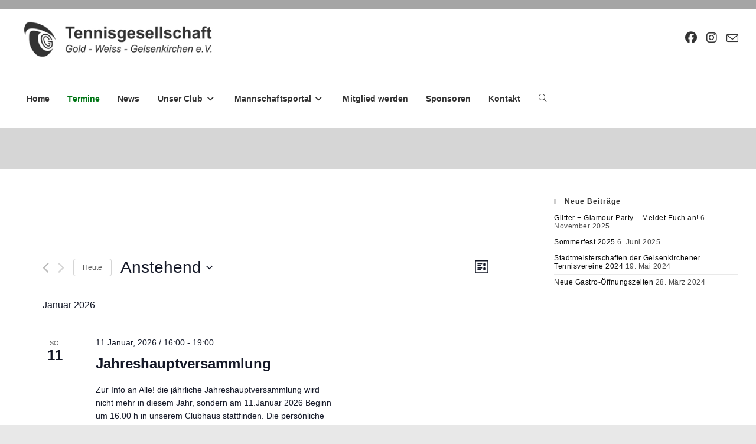

--- FILE ---
content_type: text/html; charset=UTF-8
request_url: https://tg-gold-weiss.de/veranstaltungsort/sg-suderwich/
body_size: 26349
content:
<!DOCTYPE html>
<html class="html" lang="de">
<head>
	<meta charset="UTF-8">
	<link rel="profile" href="https://gmpg.org/xfn/11">

	<link rel='stylesheet' id='tribe-events-views-v2-bootstrap-datepicker-styles-css' href='https://tg-gold-weiss.de/wp-content/plugins/the-events-calendar/vendor/bootstrap-datepicker/css/bootstrap-datepicker.standalone.min.css?ver=6.2.6' media='all' />
<link rel='stylesheet' id='tec-variables-skeleton-css' href='https://tg-gold-weiss.de/wp-content/plugins/event-tickets/common/src/resources/css/variables-skeleton.min.css?ver=5.1.13' media='all' />
<link rel='stylesheet' id='tribe-common-skeleton-style-css' href='https://tg-gold-weiss.de/wp-content/plugins/event-tickets/common/src/resources/css/common-skeleton.min.css?ver=5.1.13' media='all' />
<link rel='stylesheet' id='tribe-tooltipster-css-css' href='https://tg-gold-weiss.de/wp-content/plugins/event-tickets/common/vendor/tooltipster/tooltipster.bundle.min.css?ver=5.1.13' media='all' />
<link rel='stylesheet' id='tribe-events-views-v2-skeleton-css' href='https://tg-gold-weiss.de/wp-content/plugins/the-events-calendar/src/resources/css/views-skeleton.min.css?ver=6.2.6' media='all' />
<link rel='stylesheet' id='tec-variables-full-css' href='https://tg-gold-weiss.de/wp-content/plugins/event-tickets/common/src/resources/css/variables-full.min.css?ver=5.1.13' media='all' />
<link rel='stylesheet' id='tribe-common-full-style-css' href='https://tg-gold-weiss.de/wp-content/plugins/event-tickets/common/src/resources/css/common-full.min.css?ver=5.1.13' media='all' />
<link rel='stylesheet' id='tribe-events-views-v2-full-css' href='https://tg-gold-weiss.de/wp-content/plugins/the-events-calendar/src/resources/css/views-full.min.css?ver=6.2.6' media='all' />
<link rel='stylesheet' id='tribe-events-views-v2-print-css' href='https://tg-gold-weiss.de/wp-content/plugins/the-events-calendar/src/resources/css/views-print.min.css?ver=6.2.6' media='print' />
<meta name='robots' content='index, follow, max-image-preview:large, max-snippet:-1, max-video-preview:-1' />
<meta name="viewport" content="width=device-width, initial-scale=1">
	<!-- This site is optimized with the Yoast SEO plugin v21.1 - https://yoast.com/wordpress/plugins/seo/ -->
	<title>SG Suderwich &#8211; TG Gold Weiss Gelsenkirchen</title>
	<link rel="canonical" href="https://tg-gold-weiss.de/veranstaltungsort/sg-suderwich/" />
	<meta property="og:locale" content="de_DE" />
	<meta property="og:type" content="article" />
	<meta property="og:title" content="SG Suderwich - TG Gold Weiss Gelsenkirchen" />
	<meta property="og:description" content="Adresse der Platzanlage" />
	<meta property="og:url" content="https://tg-gold-weiss.de/veranstaltungsort/sg-suderwich/" />
	<meta property="og:site_name" content="TG Gold Weiss Gelsenkirchen" />
	<meta property="article:publisher" content="https://www.facebook.com/TgGoldWeissGelsenkirchen1932" />
	<meta property="og:image" content="https://tg-gold-weiss.de/wp-content/uploads/2019/02/cropped-TGG-IElogo-512x512.jpg" />
	<meta property="og:image:width" content="512" />
	<meta property="og:image:height" content="512" />
	<meta property="og:image:type" content="image/jpeg" />
	<meta name="twitter:card" content="summary_large_image" />
	<script type="application/ld+json" class="yoast-schema-graph">{"@context":"https://schema.org","@graph":[{"@type":"WebPage","@id":"https://tg-gold-weiss.de/veranstaltungsort/sg-suderwich/","url":"https://tg-gold-weiss.de/veranstaltungsort/sg-suderwich/","name":"SG Suderwich - TG Gold Weiss Gelsenkirchen","isPartOf":{"@id":"https://tg-gold-weiss.de/#website"},"datePublished":"2019-04-02T16:31:27+00:00","dateModified":"2019-04-02T16:31:27+00:00","breadcrumb":{"@id":"https://tg-gold-weiss.de/veranstaltungsort/sg-suderwich/#breadcrumb"},"inLanguage":"de","potentialAction":[{"@type":"ReadAction","target":["https://tg-gold-weiss.de/veranstaltungsort/sg-suderwich/"]}]},{"@type":"BreadcrumbList","@id":"https://tg-gold-weiss.de/veranstaltungsort/sg-suderwich/#breadcrumb","itemListElement":[{"@type":"ListItem","position":1,"name":"Home","item":"https://tg-gold-weiss.de/"},{"@type":"ListItem","position":2,"name":"SG Suderwich"}]},{"@type":"WebSite","@id":"https://tg-gold-weiss.de/#website","url":"https://tg-gold-weiss.de/","name":"TG Gold Weiss","description":"Im Verein ist Sport am schönsten","publisher":{"@id":"https://tg-gold-weiss.de/#organization"},"potentialAction":[{"@type":"SearchAction","target":{"@type":"EntryPoint","urlTemplate":"https://tg-gold-weiss.de/?s={search_term_string}"},"query-input":"required name=search_term_string"}],"inLanguage":"de"},{"@type":"Organization","@id":"https://tg-gold-weiss.de/#organization","name":"Tennisgesellschaft Gold Weiss gelsenkirchen e.V.","url":"https://tg-gold-weiss.de/","logo":{"@type":"ImageObject","inLanguage":"de","@id":"https://tg-gold-weiss.de/#/schema/logo/image/","url":"https://tg-gold-weiss.de/wp-content/uploads/2019/02/cropped-TGG-IElogo-512x512.jpg","contentUrl":"https://tg-gold-weiss.de/wp-content/uploads/2019/02/cropped-TGG-IElogo-512x512.jpg","width":512,"height":512,"caption":"Tennisgesellschaft Gold Weiss gelsenkirchen e.V."},"image":{"@id":"https://tg-gold-weiss.de/#/schema/logo/image/"},"sameAs":["https://www.facebook.com/TgGoldWeissGelsenkirchen1932"]}]}</script>
	<!-- / Yoast SEO plugin. -->


<link rel='dns-prefetch' href='//www.googletagmanager.com' />
<link rel="alternate" type="application/rss+xml" title="TG Gold Weiss Gelsenkirchen &raquo; Feed" href="https://tg-gold-weiss.de/feed/" />
<link rel="alternate" type="application/rss+xml" title="TG Gold Weiss Gelsenkirchen &raquo; Kommentar-Feed" href="https://tg-gold-weiss.de/comments/feed/" />
<link rel="alternate" type="text/calendar" title="TG Gold Weiss Gelsenkirchen &raquo; iCal Feed" href="https://tg-gold-weiss.de/tgg-events/?ical=1" />
<script>
window._wpemojiSettings = {"baseUrl":"https:\/\/s.w.org\/images\/core\/emoji\/14.0.0\/72x72\/","ext":".png","svgUrl":"https:\/\/s.w.org\/images\/core\/emoji\/14.0.0\/svg\/","svgExt":".svg","source":{"concatemoji":"https:\/\/tg-gold-weiss.de\/wp-includes\/js\/wp-emoji-release.min.js?ver=6.1.9"}};
/*! This file is auto-generated */
!function(e,a,t){var n,r,o,i=a.createElement("canvas"),p=i.getContext&&i.getContext("2d");function s(e,t){var a=String.fromCharCode,e=(p.clearRect(0,0,i.width,i.height),p.fillText(a.apply(this,e),0,0),i.toDataURL());return p.clearRect(0,0,i.width,i.height),p.fillText(a.apply(this,t),0,0),e===i.toDataURL()}function c(e){var t=a.createElement("script");t.src=e,t.defer=t.type="text/javascript",a.getElementsByTagName("head")[0].appendChild(t)}for(o=Array("flag","emoji"),t.supports={everything:!0,everythingExceptFlag:!0},r=0;r<o.length;r++)t.supports[o[r]]=function(e){if(p&&p.fillText)switch(p.textBaseline="top",p.font="600 32px Arial",e){case"flag":return s([127987,65039,8205,9895,65039],[127987,65039,8203,9895,65039])?!1:!s([55356,56826,55356,56819],[55356,56826,8203,55356,56819])&&!s([55356,57332,56128,56423,56128,56418,56128,56421,56128,56430,56128,56423,56128,56447],[55356,57332,8203,56128,56423,8203,56128,56418,8203,56128,56421,8203,56128,56430,8203,56128,56423,8203,56128,56447]);case"emoji":return!s([129777,127995,8205,129778,127999],[129777,127995,8203,129778,127999])}return!1}(o[r]),t.supports.everything=t.supports.everything&&t.supports[o[r]],"flag"!==o[r]&&(t.supports.everythingExceptFlag=t.supports.everythingExceptFlag&&t.supports[o[r]]);t.supports.everythingExceptFlag=t.supports.everythingExceptFlag&&!t.supports.flag,t.DOMReady=!1,t.readyCallback=function(){t.DOMReady=!0},t.supports.everything||(n=function(){t.readyCallback()},a.addEventListener?(a.addEventListener("DOMContentLoaded",n,!1),e.addEventListener("load",n,!1)):(e.attachEvent("onload",n),a.attachEvent("onreadystatechange",function(){"complete"===a.readyState&&t.readyCallback()})),(e=t.source||{}).concatemoji?c(e.concatemoji):e.wpemoji&&e.twemoji&&(c(e.twemoji),c(e.wpemoji)))}(window,document,window._wpemojiSettings);
</script>
<style>
img.wp-smiley,
img.emoji {
	display: inline !important;
	border: none !important;
	box-shadow: none !important;
	height: 1em !important;
	width: 1em !important;
	margin: 0 0.07em !important;
	vertical-align: -0.1em !important;
	background: none !important;
	padding: 0 !important;
}
</style>
	<link rel='stylesheet' id='event-tickets-tickets-rsvp-css-css' href='https://tg-gold-weiss.de/wp-content/plugins/event-tickets/src/resources/css/rsvp-v1.min.css?ver=5.6.8' media='all' />
<link rel='stylesheet' id='dashicons-css' href='https://tg-gold-weiss.de/wp-includes/css/dashicons.min.css?ver=6.1.9' media='all' />
<link rel='stylesheet' id='event-tickets-tickets-css-css' href='https://tg-gold-weiss.de/wp-content/plugins/event-tickets/src/resources/css/tickets-v1.min.css?ver=5.6.8' media='all' />
<link rel='stylesheet' id='wp-block-library-css' href='https://tg-gold-weiss.de/wp-includes/css/dist/block-library/style.min.css?ver=6.1.9' media='all' />
<style id='wp-block-library-theme-inline-css'>
.wp-block-audio figcaption{color:#555;font-size:13px;text-align:center}.is-dark-theme .wp-block-audio figcaption{color:hsla(0,0%,100%,.65)}.wp-block-audio{margin:0 0 1em}.wp-block-code{border:1px solid #ccc;border-radius:4px;font-family:Menlo,Consolas,monaco,monospace;padding:.8em 1em}.wp-block-embed figcaption{color:#555;font-size:13px;text-align:center}.is-dark-theme .wp-block-embed figcaption{color:hsla(0,0%,100%,.65)}.wp-block-embed{margin:0 0 1em}.blocks-gallery-caption{color:#555;font-size:13px;text-align:center}.is-dark-theme .blocks-gallery-caption{color:hsla(0,0%,100%,.65)}.wp-block-image figcaption{color:#555;font-size:13px;text-align:center}.is-dark-theme .wp-block-image figcaption{color:hsla(0,0%,100%,.65)}.wp-block-image{margin:0 0 1em}.wp-block-pullquote{border-top:4px solid;border-bottom:4px solid;margin-bottom:1.75em;color:currentColor}.wp-block-pullquote__citation,.wp-block-pullquote cite,.wp-block-pullquote footer{color:currentColor;text-transform:uppercase;font-size:.8125em;font-style:normal}.wp-block-quote{border-left:.25em solid;margin:0 0 1.75em;padding-left:1em}.wp-block-quote cite,.wp-block-quote footer{color:currentColor;font-size:.8125em;position:relative;font-style:normal}.wp-block-quote.has-text-align-right{border-left:none;border-right:.25em solid;padding-left:0;padding-right:1em}.wp-block-quote.has-text-align-center{border:none;padding-left:0}.wp-block-quote.is-large,.wp-block-quote.is-style-large,.wp-block-quote.is-style-plain{border:none}.wp-block-search .wp-block-search__label{font-weight:700}.wp-block-search__button{border:1px solid #ccc;padding:.375em .625em}:where(.wp-block-group.has-background){padding:1.25em 2.375em}.wp-block-separator.has-css-opacity{opacity:.4}.wp-block-separator{border:none;border-bottom:2px solid;margin-left:auto;margin-right:auto}.wp-block-separator.has-alpha-channel-opacity{opacity:1}.wp-block-separator:not(.is-style-wide):not(.is-style-dots){width:100px}.wp-block-separator.has-background:not(.is-style-dots){border-bottom:none;height:1px}.wp-block-separator.has-background:not(.is-style-wide):not(.is-style-dots){height:2px}.wp-block-table{margin:"0 0 1em 0"}.wp-block-table thead{border-bottom:3px solid}.wp-block-table tfoot{border-top:3px solid}.wp-block-table td,.wp-block-table th{word-break:normal}.wp-block-table figcaption{color:#555;font-size:13px;text-align:center}.is-dark-theme .wp-block-table figcaption{color:hsla(0,0%,100%,.65)}.wp-block-video figcaption{color:#555;font-size:13px;text-align:center}.is-dark-theme .wp-block-video figcaption{color:hsla(0,0%,100%,.65)}.wp-block-video{margin:0 0 1em}.wp-block-template-part.has-background{padding:1.25em 2.375em;margin-top:0;margin-bottom:0}
</style>
<link rel='stylesheet' id='classic-theme-styles-css' href='https://tg-gold-weiss.de/wp-includes/css/classic-themes.min.css?ver=1' media='all' />
<style id='global-styles-inline-css'>
body{--wp--preset--color--black: #000000;--wp--preset--color--cyan-bluish-gray: #abb8c3;--wp--preset--color--white: #ffffff;--wp--preset--color--pale-pink: #f78da7;--wp--preset--color--vivid-red: #cf2e2e;--wp--preset--color--luminous-vivid-orange: #ff6900;--wp--preset--color--luminous-vivid-amber: #fcb900;--wp--preset--color--light-green-cyan: #7bdcb5;--wp--preset--color--vivid-green-cyan: #00d084;--wp--preset--color--pale-cyan-blue: #8ed1fc;--wp--preset--color--vivid-cyan-blue: #0693e3;--wp--preset--color--vivid-purple: #9b51e0;--wp--preset--gradient--vivid-cyan-blue-to-vivid-purple: linear-gradient(135deg,rgba(6,147,227,1) 0%,rgb(155,81,224) 100%);--wp--preset--gradient--light-green-cyan-to-vivid-green-cyan: linear-gradient(135deg,rgb(122,220,180) 0%,rgb(0,208,130) 100%);--wp--preset--gradient--luminous-vivid-amber-to-luminous-vivid-orange: linear-gradient(135deg,rgba(252,185,0,1) 0%,rgba(255,105,0,1) 100%);--wp--preset--gradient--luminous-vivid-orange-to-vivid-red: linear-gradient(135deg,rgba(255,105,0,1) 0%,rgb(207,46,46) 100%);--wp--preset--gradient--very-light-gray-to-cyan-bluish-gray: linear-gradient(135deg,rgb(238,238,238) 0%,rgb(169,184,195) 100%);--wp--preset--gradient--cool-to-warm-spectrum: linear-gradient(135deg,rgb(74,234,220) 0%,rgb(151,120,209) 20%,rgb(207,42,186) 40%,rgb(238,44,130) 60%,rgb(251,105,98) 80%,rgb(254,248,76) 100%);--wp--preset--gradient--blush-light-purple: linear-gradient(135deg,rgb(255,206,236) 0%,rgb(152,150,240) 100%);--wp--preset--gradient--blush-bordeaux: linear-gradient(135deg,rgb(254,205,165) 0%,rgb(254,45,45) 50%,rgb(107,0,62) 100%);--wp--preset--gradient--luminous-dusk: linear-gradient(135deg,rgb(255,203,112) 0%,rgb(199,81,192) 50%,rgb(65,88,208) 100%);--wp--preset--gradient--pale-ocean: linear-gradient(135deg,rgb(255,245,203) 0%,rgb(182,227,212) 50%,rgb(51,167,181) 100%);--wp--preset--gradient--electric-grass: linear-gradient(135deg,rgb(202,248,128) 0%,rgb(113,206,126) 100%);--wp--preset--gradient--midnight: linear-gradient(135deg,rgb(2,3,129) 0%,rgb(40,116,252) 100%);--wp--preset--duotone--dark-grayscale: url('#wp-duotone-dark-grayscale');--wp--preset--duotone--grayscale: url('#wp-duotone-grayscale');--wp--preset--duotone--purple-yellow: url('#wp-duotone-purple-yellow');--wp--preset--duotone--blue-red: url('#wp-duotone-blue-red');--wp--preset--duotone--midnight: url('#wp-duotone-midnight');--wp--preset--duotone--magenta-yellow: url('#wp-duotone-magenta-yellow');--wp--preset--duotone--purple-green: url('#wp-duotone-purple-green');--wp--preset--duotone--blue-orange: url('#wp-duotone-blue-orange');--wp--preset--font-size--small: 13px;--wp--preset--font-size--medium: 20px;--wp--preset--font-size--large: 36px;--wp--preset--font-size--x-large: 42px;--wp--preset--spacing--20: 0.44rem;--wp--preset--spacing--30: 0.67rem;--wp--preset--spacing--40: 1rem;--wp--preset--spacing--50: 1.5rem;--wp--preset--spacing--60: 2.25rem;--wp--preset--spacing--70: 3.38rem;--wp--preset--spacing--80: 5.06rem;}:where(.is-layout-flex){gap: 0.5em;}body .is-layout-flow > .alignleft{float: left;margin-inline-start: 0;margin-inline-end: 2em;}body .is-layout-flow > .alignright{float: right;margin-inline-start: 2em;margin-inline-end: 0;}body .is-layout-flow > .aligncenter{margin-left: auto !important;margin-right: auto !important;}body .is-layout-constrained > .alignleft{float: left;margin-inline-start: 0;margin-inline-end: 2em;}body .is-layout-constrained > .alignright{float: right;margin-inline-start: 2em;margin-inline-end: 0;}body .is-layout-constrained > .aligncenter{margin-left: auto !important;margin-right: auto !important;}body .is-layout-constrained > :where(:not(.alignleft):not(.alignright):not(.alignfull)){max-width: var(--wp--style--global--content-size);margin-left: auto !important;margin-right: auto !important;}body .is-layout-constrained > .alignwide{max-width: var(--wp--style--global--wide-size);}body .is-layout-flex{display: flex;}body .is-layout-flex{flex-wrap: wrap;align-items: center;}body .is-layout-flex > *{margin: 0;}:where(.wp-block-columns.is-layout-flex){gap: 2em;}.has-black-color{color: var(--wp--preset--color--black) !important;}.has-cyan-bluish-gray-color{color: var(--wp--preset--color--cyan-bluish-gray) !important;}.has-white-color{color: var(--wp--preset--color--white) !important;}.has-pale-pink-color{color: var(--wp--preset--color--pale-pink) !important;}.has-vivid-red-color{color: var(--wp--preset--color--vivid-red) !important;}.has-luminous-vivid-orange-color{color: var(--wp--preset--color--luminous-vivid-orange) !important;}.has-luminous-vivid-amber-color{color: var(--wp--preset--color--luminous-vivid-amber) !important;}.has-light-green-cyan-color{color: var(--wp--preset--color--light-green-cyan) !important;}.has-vivid-green-cyan-color{color: var(--wp--preset--color--vivid-green-cyan) !important;}.has-pale-cyan-blue-color{color: var(--wp--preset--color--pale-cyan-blue) !important;}.has-vivid-cyan-blue-color{color: var(--wp--preset--color--vivid-cyan-blue) !important;}.has-vivid-purple-color{color: var(--wp--preset--color--vivid-purple) !important;}.has-black-background-color{background-color: var(--wp--preset--color--black) !important;}.has-cyan-bluish-gray-background-color{background-color: var(--wp--preset--color--cyan-bluish-gray) !important;}.has-white-background-color{background-color: var(--wp--preset--color--white) !important;}.has-pale-pink-background-color{background-color: var(--wp--preset--color--pale-pink) !important;}.has-vivid-red-background-color{background-color: var(--wp--preset--color--vivid-red) !important;}.has-luminous-vivid-orange-background-color{background-color: var(--wp--preset--color--luminous-vivid-orange) !important;}.has-luminous-vivid-amber-background-color{background-color: var(--wp--preset--color--luminous-vivid-amber) !important;}.has-light-green-cyan-background-color{background-color: var(--wp--preset--color--light-green-cyan) !important;}.has-vivid-green-cyan-background-color{background-color: var(--wp--preset--color--vivid-green-cyan) !important;}.has-pale-cyan-blue-background-color{background-color: var(--wp--preset--color--pale-cyan-blue) !important;}.has-vivid-cyan-blue-background-color{background-color: var(--wp--preset--color--vivid-cyan-blue) !important;}.has-vivid-purple-background-color{background-color: var(--wp--preset--color--vivid-purple) !important;}.has-black-border-color{border-color: var(--wp--preset--color--black) !important;}.has-cyan-bluish-gray-border-color{border-color: var(--wp--preset--color--cyan-bluish-gray) !important;}.has-white-border-color{border-color: var(--wp--preset--color--white) !important;}.has-pale-pink-border-color{border-color: var(--wp--preset--color--pale-pink) !important;}.has-vivid-red-border-color{border-color: var(--wp--preset--color--vivid-red) !important;}.has-luminous-vivid-orange-border-color{border-color: var(--wp--preset--color--luminous-vivid-orange) !important;}.has-luminous-vivid-amber-border-color{border-color: var(--wp--preset--color--luminous-vivid-amber) !important;}.has-light-green-cyan-border-color{border-color: var(--wp--preset--color--light-green-cyan) !important;}.has-vivid-green-cyan-border-color{border-color: var(--wp--preset--color--vivid-green-cyan) !important;}.has-pale-cyan-blue-border-color{border-color: var(--wp--preset--color--pale-cyan-blue) !important;}.has-vivid-cyan-blue-border-color{border-color: var(--wp--preset--color--vivid-cyan-blue) !important;}.has-vivid-purple-border-color{border-color: var(--wp--preset--color--vivid-purple) !important;}.has-vivid-cyan-blue-to-vivid-purple-gradient-background{background: var(--wp--preset--gradient--vivid-cyan-blue-to-vivid-purple) !important;}.has-light-green-cyan-to-vivid-green-cyan-gradient-background{background: var(--wp--preset--gradient--light-green-cyan-to-vivid-green-cyan) !important;}.has-luminous-vivid-amber-to-luminous-vivid-orange-gradient-background{background: var(--wp--preset--gradient--luminous-vivid-amber-to-luminous-vivid-orange) !important;}.has-luminous-vivid-orange-to-vivid-red-gradient-background{background: var(--wp--preset--gradient--luminous-vivid-orange-to-vivid-red) !important;}.has-very-light-gray-to-cyan-bluish-gray-gradient-background{background: var(--wp--preset--gradient--very-light-gray-to-cyan-bluish-gray) !important;}.has-cool-to-warm-spectrum-gradient-background{background: var(--wp--preset--gradient--cool-to-warm-spectrum) !important;}.has-blush-light-purple-gradient-background{background: var(--wp--preset--gradient--blush-light-purple) !important;}.has-blush-bordeaux-gradient-background{background: var(--wp--preset--gradient--blush-bordeaux) !important;}.has-luminous-dusk-gradient-background{background: var(--wp--preset--gradient--luminous-dusk) !important;}.has-pale-ocean-gradient-background{background: var(--wp--preset--gradient--pale-ocean) !important;}.has-electric-grass-gradient-background{background: var(--wp--preset--gradient--electric-grass) !important;}.has-midnight-gradient-background{background: var(--wp--preset--gradient--midnight) !important;}.has-small-font-size{font-size: var(--wp--preset--font-size--small) !important;}.has-medium-font-size{font-size: var(--wp--preset--font-size--medium) !important;}.has-large-font-size{font-size: var(--wp--preset--font-size--large) !important;}.has-x-large-font-size{font-size: var(--wp--preset--font-size--x-large) !important;}
.wp-block-navigation a:where(:not(.wp-element-button)){color: inherit;}
:where(.wp-block-columns.is-layout-flex){gap: 2em;}
.wp-block-pullquote{font-size: 1.5em;line-height: 1.6;}
</style>
<link rel='stylesheet' id='font-awesome-css' href='https://tg-gold-weiss.de/wp-content/themes/oceanwp/assets/fonts/fontawesome/css/all.min.css?ver=6.7.2' media='all' />
<link rel='stylesheet' id='simple-line-icons-css' href='https://tg-gold-weiss.de/wp-content/themes/oceanwp/assets/css/third/simple-line-icons.min.css?ver=2.4.0' media='all' />
<link rel='stylesheet' id='oceanwp-style-css' href='https://tg-gold-weiss.de/wp-content/themes/oceanwp/assets/css/style.min.css?ver=4.1.4' media='all' />
<link rel='stylesheet' id='sp-dsgvo_twbs4_grid-css' href='https://tg-gold-weiss.de/wp-content/plugins/shapepress-dsgvo/public/css/bootstrap-grid.min.css?ver=3.1.35' media='all' />
<link rel='stylesheet' id='sp-dsgvo-css' href='https://tg-gold-weiss.de/wp-content/plugins/shapepress-dsgvo/public/css/sp-dsgvo-public.min.css?ver=3.1.35' media='all' />
<link rel='stylesheet' id='sp-dsgvo_popup-css' href='https://tg-gold-weiss.de/wp-content/plugins/shapepress-dsgvo/public/css/sp-dsgvo-popup.min.css?ver=3.1.35' media='all' />
<link rel='stylesheet' id='simplebar-css' href='https://tg-gold-weiss.de/wp-content/plugins/shapepress-dsgvo/public/css/simplebar.min.css?ver=6.1.9' media='all' />
<link rel='stylesheet' id='event-tickets-rsvp-css' href='https://tg-gold-weiss.de/wp-content/plugins/event-tickets/src/resources/css/rsvp.min.css?ver=5.6.8' media='all' />
<link rel='stylesheet' id='event-tickets-tpp-css-css' href='https://tg-gold-weiss.de/wp-content/plugins/event-tickets/src/resources/css/tpp.min.css?ver=5.6.8' media='all' />
<link rel='stylesheet' id='oe-widgets-style-css' href='https://tg-gold-weiss.de/wp-content/plugins/ocean-extra/assets/css/widgets.css?ver=6.1.9' media='all' />
<style id='teccc-nofile-stylesheet-inline-css'>
/* The Events Calendar: Category Colors 7.3.2 */
.teccc-legend a, .tribe-events-calendar a, #tribe-events-content .tribe-events-tooltip h4
{
	font-weight: bold;
}

.tribe-events-list .vevent.hentry h2 {
	padding-left: 5px;
}


@media only screen and (max-width: 768px) {
	.tribe-events-calendar td .hentry,
	.tribe-events-calendar td .type-tribe_events {
		display: block;
	}

	h3.entry-title.summary,
	h3.tribe-events-month-event-title,
	.tribe-events-calendar .tribe-events-has-events:after {
		display: none;
	}

	.tribe-events-calendar .mobile-trigger .tribe-events-tooltip {
		display: none !important;
	}
}

.tribe-grid-body div[id*="tribe-events-event-"][class*="tribe-events-category-"].tribe-events-week-hourly-single
{ border-right: 1px solid #000; }

.tribe-events .tribe-events-calendar-month__multiday-event-bar,
.tribe-events .tribe-events-calendar-month__multiday-event-bar-inner,
.tribe-events-calendar-month__multiday-event-wrapper
{ background-color: #F7F6F6; }

.tribe-events-pro .tribe-events-pro-week-grid__multiday-event-bar,
.tribe-events-pro .tribe-events-pro-week-grid__multiday-event-wrapper
{ background-color: #F7F6F6 !important; }

.tribe-events-calendar-month__multiday-event-wrapper.tribe-events-calendar-month__multiday-event--empty
{ background-color: transparent !important; }

.tribe-events-pro-week-grid__multiday-event-wrapper.tribe-events-pro-week-grid__multiday-event--empty
{ background-color: transparent !important; }

.tribe-common--breakpoint-medium.tribe-events .tribe-events-calendar-list__event-datetime-featured-text,
.tribe-events-calendar-month-mobile-events__mobile-event-datetime-featured-text,
.tribe-events-calendar-day__event-datetime-featured-text,
.tribe-common-c-svgicon--featured
{ color: #1bb500 !important; }

.tribe-events-calendar-list__event-date-tag-datetime:after, 
.tribe-events-widget-events-list__event-date-tag-datetime:after, 
.tribe-events .tribe-events-calendar-day__event--featured:after,
.tribe-events .tribe-events-calendar-month__calendar-event--featured:before
{ background-color: #1bb500 !important; }

.tribe-events-pro .tribe-events-pro-photo__event-datetime-featured-text,
.tribe-events-pro .tribe-events-pro-map__event-datetime-featured-text
{ color: #1bb500 !important; }

.tribe-events-pro .tribe-events-pro-week-grid__event--featured .tribe-events-pro-week-grid__event-link-inner:before
{ background-color: #1bb500 !important; }


	
		.tribe-events-category-tgg-mannschaftsspiele-damen h2.tribe-events-list-event-title.entry-title a,
.tribe-events-category-tgg-mannschaftsspiele-damen h2.tribe-events-list-event-title a,
.tribe-events-category-tgg-mannschaftsspiele-damen h3.tribe-events-list-event-title a,
.tribe-event-featured .tribe-events-category-tgg-mannschaftsspiele-damen h3.tribe-events-list-event-title a,
.tribe-events-list .tribe-events-loop .tribe-event-featured.tribe-events-category-tgg-mannschaftsspiele-damen h3.tribe-events-list-event-title a,	.tribe-events-shortcode .tribe-events-month table .type-tribe_events.tribe-events-category-tgg-mannschaftsspiele-damen,		.tribe-events-list .tribe-events-loop .tribe-event-featured.tribe-events-category-tgg-mannschaftsspiele-damen h3.tribe-events-list-event-title a:hover,
#tribe-events-content table.tribe-events-calendar .type-tribe_events.tribe-events-category-tgg-mannschaftsspiele-damen.tribe-event-featured h3.tribe-events-month-event-title a:hover,	.tribe-events-category-tgg-mannschaftsspiele-damen .tribe-events-map-event-title a:link,
.tribe-events-category-tgg-mannschaftsspiele-damen .tribe-events-map-event-title a:visited,	#tribe-events-content div.tribe-events-category-tgg-mannschaftsspiele-damen.hentry.vevent h3.entry-title a,
.tribe-grid-body .tribe-events-category-tgg-mannschaftsspiele-damen a,
.tribe-grid-body .type-tribe_events.tribe-events-category-tgg-mannschaftsspiele-damen a,
.tribe-grid-allday .tribe-events-category-tgg-mannschaftsspiele-damen a,	.tribe-events-adv-list-widget .tribe-events-category-tgg-mannschaftsspiele-damen h2 a:link,
.tribe-events-adv-list-widget .tribe-events-category-tgg-mannschaftsspiele-damen h2 a:visited,
.tribe-mini-calendar-list-wrapper .tribe-events-category-tgg-mannschaftsspiele-damen h2 a:link,
.tribe-mini-calendar-list-wrapper .tribe-events-category-tgg-mannschaftsspiele-damen h2 a:visited,
.tribe-events-category-tgg-mannschaftsspiele-damen.tribe-event-featured .tribe-mini-calendar-event .tribe-events-title a,
.tribe-venue-widget-list li.tribe-events-category-tgg-mannschaftsspiele-damen h4 a:link,
.tribe-venue-widget-list li.tribe-events-category-tgg-mannschaftsspiele-damen h4 a:visited,	.teccc-legend li.tribe_events_cat-tgg-mannschaftsspiele-damen a,
.tribe-common article.tribe_events_cat-tgg-mannschaftsspiele-damen h3 a,
.tribe-common article.tribe_events_cat-tgg-mannschaftsspiele-damen h3 a:link,
.tribe-common article.tribe_events_cat-tgg-mannschaftsspiele-damen h3 a:visited,
article.tribe-events-calendar-month__multiday-event.tribe_events_cat-tgg-mannschaftsspiele-damen h3,	#tribe-events-content table.tribe-events-calendar .tribe-event-featured.tribe-events-category-tgg-mannschaftsspiele-damen .tribe-events-month-event-title a,
.teccc-legend li.tribe-events-category-tgg-mannschaftsspiele-damen a,
.tribe-events-calendar .tribe-events-category-tgg-mannschaftsspiele-damen a,
#tribe-events-content .teccc-legend li.tribe-events-category-tgg-mannschaftsspiele-damen a,
#tribe-events-content .tribe-events-calendar .tribe-events-category-tgg-mannschaftsspiele-damen a,
.type-tribe_events.tribe-events-category-tgg-mannschaftsspiele-damen h2 a,
.tribe-events-category-tgg-mannschaftsspiele-damen > div.hentry.vevent > h3.entry-title a,
.tribe-events-mobile.tribe-events-category-tgg-mannschaftsspiele-damen h4 a
{
			color: #000;
		text-decoration: none;
}

		.tribe-events-category-tgg-mannschaftsspiele-damen h3.tribe-events-list-event-title,		.tribe-events-shortcode .tribe-events-month table .type-tribe_events.tribe-events-category-tgg-mannschaftsspiele-damen,	.tribe-events-category-tgg-mannschaftsspiele-damen .tribe-events-map-event-title a:link,
.tribe-events-category-tgg-mannschaftsspiele-damen .tribe-events-map-event-title a:visited,
article.tribe-events-pro-map__event-card.tribe_events_cat-tgg-mannschaftsspiele-damen h3,
article.tribe-events-pro-photo__event.tribe_events_cat-tgg-mannschaftsspiele-damen h3,	.tribe-grid-body .tribe-events-week-hourly-single:hover.tribe-events-category-tgg-mannschaftsspiele-damen,
.tribe-grid-body .tribe-events-week-hourly-single.tribe-events-category-tgg-mannschaftsspiele-damen,
.tribe-grid-allday .tribe-events-week-allday-single.tribe-events-category-tgg-mannschaftsspiele-damen,
article.tribe-events-pro-week-grid__event.tribe_events_cat-tgg-mannschaftsspiele-damen h3,
article.tribe-events-pro-week-mobile-events__event.tribe_events_cat-tgg-mannschaftsspiele-damen h3,
article.tribe-events-pro-week-grid__multiday-event.tribe_events_cat-tgg-mannschaftsspiele-damen h3,
article.tribe-events-pro-week-grid__multiday-event.tribe_events_cat-tgg-mannschaftsspiele-damen .tribe-events-pro-week-grid__multiday-event-bar-inner h3,
article.tribe-events-pro-week-grid__multiday-event.tribe_events_cat-tgg-mannschaftsspiele-damen .tribe-events-pro-week-grid__multiday-event-bar-inner,	.tribe-common article.tribe_events_cat-tgg-mannschaftsspiele-damen h3.tribe-events-pro-summary__event-title,	.tribe-mini-calendar td.tribe-events-has-events.tribe-events-category-tgg-mannschaftsspiele-damen,
.tribe-events-adv-list-widget .tribe-events-category-tgg-mannschaftsspiele-damen h2,
.tribe-venue-widget-list li.tribe-events-category-tgg-mannschaftsspiele-damen h4,	.teccc-legend li.tribe_events_cat-tgg-mannschaftsspiele-damen,
article.tribe_events_cat-tgg-mannschaftsspiele-damen header.tribe-events-widget-events-list__event-header h3,
article.tribe-events-calendar-month__calendar-event.tribe_events_cat-tgg-mannschaftsspiele-damen h3,
article.tribe-events-calendar-month__multiday-event.tribe_events_cat-tgg-mannschaftsspiele-damen .tribe-events-calendar-month__multiday-event-bar-inner,
article.tribe-events-calendar-month-mobile-events__mobile-event.tribe_events_cat-tgg-mannschaftsspiele-damen h3,
article.tribe-events-calendar-day__event.tribe_events_cat-tgg-mannschaftsspiele-damen h3,
article.tribe-events-calendar-list__event.tribe_events_cat-tgg-mannschaftsspiele-damen h3,
article.tribe-events-calendar-latest-past__event.tribe_events_cat-tgg-mannschaftsspiele-damen h3,	.events-archive.events-gridview #tribe-events-content table .type-tribe_events.tribe-events-category-tgg-mannschaftsspiele-damen,
.teccc-legend li.tribe-events-category-tgg-mannschaftsspiele-damen,
.tribe-events-calendar .tribe-events-category-tgg-mannschaftsspiele-damen,
.type-tribe_events.tribe-events-category-tgg-mannschaftsspiele-damen h2,
.tribe-events-category-tgg-mannschaftsspiele-damen > div.hentry.vevent > h3.entry-title,
.tribe-events-mobile.tribe-events-category-tgg-mannschaftsspiele-damen h4
{
			background-color: #CFCFCF;
				border-left: 5px solid #ecff63;
			border-right: 5px solid transparent;
			color: #000;
		line-height: 1.4em;
	padding-left: 5px;
	padding-bottom: 2px;
}

	.tribe-events-calendar .tribe-event-featured.tribe-events-category-tgg-mannschaftsspiele-damen,
#tribe-events-content table.tribe-events-calendar .type-tribe_events.tribe-event-featured.tribe-events-category-tgg-mannschaftsspiele-damen,
.tribe-grid-body div[id*='tribe-events-event-'][class*='tribe-events-category-'].tribe-events-week-hourly-single.tribe-event-featured
{ border-right: 5px solid #1bb500 }

	
	article.tribe-events-pro-week-grid__multiday-event.tribe_events_cat-tgg-mannschaftsspiele-damen h3
{ border-left: 0px solid transparent !important; }

	.tribe-events-category-tgg-mannschaftsspiele-damen .tribe-events-map-event-title a:link,
.tribe-events-category-tgg-mannschaftsspiele-damen .tribe-events-map-event-title a:visited,	.tribe-events-adv-list-widget .tribe-events-category-tgg-mannschaftsspiele-damen h2 a:link,
.tribe-events-adv-list-widget .tribe-events-category-tgg-mannschaftsspiele-damen h2 a:visited,
.tribe-mini-calendar-list-wrapper .tribe-events-category-tgg-mannschaftsspiele-damen h2 a:link,
.tribe-mini-calendar-list-wrapper .tribe-events-category-tgg-mannschaftsspiele-damen h2 a:visited,
.tribe-events-category-tgg-mannschaftsspiele-damen.tribe-event-featured .tribe-mini-calendar-event .tribe-events-title a,
.tribe-venue-widget-list li.tribe-events-category-tgg-mannschaftsspiele-damen h4 a:link,
.tribe-venue-widget-list li.tribe-events-category-tgg-mannschaftsspiele-damen h4 a:visited,	.tribe-events-category-tgg-mannschaftsspiele-damen h2.tribe-events-list-event-title.entry-title a,
.tribe-events-category-tgg-mannschaftsspiele-damen h2.tribe-events-list-event-title a,
.tribe-events-category-tgg-mannschaftsspiele-damen h3.tribe-events-list-event-title a,
.tribe-event-featured .tribe-events-category-tgg-mannschaftsspiele-damen h3.tribe-events-list-event-title a,
.tribe-events-list .tribe-events-loop .tribe-event-featured.tribe-events-category-tgg-mannschaftsspiele-damen h3.tribe-events-list-event-title a
{
	width: auto;
	display: block;
}
	
		.tribe-events-category-tgg-mannschaftsspiele-herren h2.tribe-events-list-event-title.entry-title a,
.tribe-events-category-tgg-mannschaftsspiele-herren h2.tribe-events-list-event-title a,
.tribe-events-category-tgg-mannschaftsspiele-herren h3.tribe-events-list-event-title a,
.tribe-event-featured .tribe-events-category-tgg-mannschaftsspiele-herren h3.tribe-events-list-event-title a,
.tribe-events-list .tribe-events-loop .tribe-event-featured.tribe-events-category-tgg-mannschaftsspiele-herren h3.tribe-events-list-event-title a,	.tribe-events-shortcode .tribe-events-month table .type-tribe_events.tribe-events-category-tgg-mannschaftsspiele-herren,		.tribe-events-list .tribe-events-loop .tribe-event-featured.tribe-events-category-tgg-mannschaftsspiele-herren h3.tribe-events-list-event-title a:hover,
#tribe-events-content table.tribe-events-calendar .type-tribe_events.tribe-events-category-tgg-mannschaftsspiele-herren.tribe-event-featured h3.tribe-events-month-event-title a:hover,	.tribe-events-category-tgg-mannschaftsspiele-herren .tribe-events-map-event-title a:link,
.tribe-events-category-tgg-mannschaftsspiele-herren .tribe-events-map-event-title a:visited,	#tribe-events-content div.tribe-events-category-tgg-mannschaftsspiele-herren.hentry.vevent h3.entry-title a,
.tribe-grid-body .tribe-events-category-tgg-mannschaftsspiele-herren a,
.tribe-grid-body .type-tribe_events.tribe-events-category-tgg-mannschaftsspiele-herren a,
.tribe-grid-allday .tribe-events-category-tgg-mannschaftsspiele-herren a,	.tribe-events-adv-list-widget .tribe-events-category-tgg-mannschaftsspiele-herren h2 a:link,
.tribe-events-adv-list-widget .tribe-events-category-tgg-mannschaftsspiele-herren h2 a:visited,
.tribe-mini-calendar-list-wrapper .tribe-events-category-tgg-mannschaftsspiele-herren h2 a:link,
.tribe-mini-calendar-list-wrapper .tribe-events-category-tgg-mannschaftsspiele-herren h2 a:visited,
.tribe-events-category-tgg-mannschaftsspiele-herren.tribe-event-featured .tribe-mini-calendar-event .tribe-events-title a,
.tribe-venue-widget-list li.tribe-events-category-tgg-mannschaftsspiele-herren h4 a:link,
.tribe-venue-widget-list li.tribe-events-category-tgg-mannschaftsspiele-herren h4 a:visited,	.teccc-legend li.tribe_events_cat-tgg-mannschaftsspiele-herren a,
.tribe-common article.tribe_events_cat-tgg-mannschaftsspiele-herren h3 a,
.tribe-common article.tribe_events_cat-tgg-mannschaftsspiele-herren h3 a:link,
.tribe-common article.tribe_events_cat-tgg-mannschaftsspiele-herren h3 a:visited,
article.tribe-events-calendar-month__multiday-event.tribe_events_cat-tgg-mannschaftsspiele-herren h3,	#tribe-events-content table.tribe-events-calendar .tribe-event-featured.tribe-events-category-tgg-mannschaftsspiele-herren .tribe-events-month-event-title a,
.teccc-legend li.tribe-events-category-tgg-mannschaftsspiele-herren a,
.tribe-events-calendar .tribe-events-category-tgg-mannschaftsspiele-herren a,
#tribe-events-content .teccc-legend li.tribe-events-category-tgg-mannschaftsspiele-herren a,
#tribe-events-content .tribe-events-calendar .tribe-events-category-tgg-mannschaftsspiele-herren a,
.type-tribe_events.tribe-events-category-tgg-mannschaftsspiele-herren h2 a,
.tribe-events-category-tgg-mannschaftsspiele-herren > div.hentry.vevent > h3.entry-title a,
.tribe-events-mobile.tribe-events-category-tgg-mannschaftsspiele-herren h4 a
{
			color: #000;
		text-decoration: none;
}

		.tribe-events-category-tgg-mannschaftsspiele-herren h3.tribe-events-list-event-title,		.tribe-events-shortcode .tribe-events-month table .type-tribe_events.tribe-events-category-tgg-mannschaftsspiele-herren,	.tribe-events-category-tgg-mannschaftsspiele-herren .tribe-events-map-event-title a:link,
.tribe-events-category-tgg-mannschaftsspiele-herren .tribe-events-map-event-title a:visited,
article.tribe-events-pro-map__event-card.tribe_events_cat-tgg-mannschaftsspiele-herren h3,
article.tribe-events-pro-photo__event.tribe_events_cat-tgg-mannschaftsspiele-herren h3,	.tribe-grid-body .tribe-events-week-hourly-single:hover.tribe-events-category-tgg-mannschaftsspiele-herren,
.tribe-grid-body .tribe-events-week-hourly-single.tribe-events-category-tgg-mannschaftsspiele-herren,
.tribe-grid-allday .tribe-events-week-allday-single.tribe-events-category-tgg-mannschaftsspiele-herren,
article.tribe-events-pro-week-grid__event.tribe_events_cat-tgg-mannschaftsspiele-herren h3,
article.tribe-events-pro-week-mobile-events__event.tribe_events_cat-tgg-mannschaftsspiele-herren h3,
article.tribe-events-pro-week-grid__multiday-event.tribe_events_cat-tgg-mannschaftsspiele-herren h3,
article.tribe-events-pro-week-grid__multiday-event.tribe_events_cat-tgg-mannschaftsspiele-herren .tribe-events-pro-week-grid__multiday-event-bar-inner h3,
article.tribe-events-pro-week-grid__multiday-event.tribe_events_cat-tgg-mannschaftsspiele-herren .tribe-events-pro-week-grid__multiday-event-bar-inner,	.tribe-common article.tribe_events_cat-tgg-mannschaftsspiele-herren h3.tribe-events-pro-summary__event-title,	.tribe-mini-calendar td.tribe-events-has-events.tribe-events-category-tgg-mannschaftsspiele-herren,
.tribe-events-adv-list-widget .tribe-events-category-tgg-mannschaftsspiele-herren h2,
.tribe-venue-widget-list li.tribe-events-category-tgg-mannschaftsspiele-herren h4,	.teccc-legend li.tribe_events_cat-tgg-mannschaftsspiele-herren,
article.tribe_events_cat-tgg-mannschaftsspiele-herren header.tribe-events-widget-events-list__event-header h3,
article.tribe-events-calendar-month__calendar-event.tribe_events_cat-tgg-mannschaftsspiele-herren h3,
article.tribe-events-calendar-month__multiday-event.tribe_events_cat-tgg-mannschaftsspiele-herren .tribe-events-calendar-month__multiday-event-bar-inner,
article.tribe-events-calendar-month-mobile-events__mobile-event.tribe_events_cat-tgg-mannschaftsspiele-herren h3,
article.tribe-events-calendar-day__event.tribe_events_cat-tgg-mannschaftsspiele-herren h3,
article.tribe-events-calendar-list__event.tribe_events_cat-tgg-mannschaftsspiele-herren h3,
article.tribe-events-calendar-latest-past__event.tribe_events_cat-tgg-mannschaftsspiele-herren h3,	.events-archive.events-gridview #tribe-events-content table .type-tribe_events.tribe-events-category-tgg-mannschaftsspiele-herren,
.teccc-legend li.tribe-events-category-tgg-mannschaftsspiele-herren,
.tribe-events-calendar .tribe-events-category-tgg-mannschaftsspiele-herren,
.type-tribe_events.tribe-events-category-tgg-mannschaftsspiele-herren h2,
.tribe-events-category-tgg-mannschaftsspiele-herren > div.hentry.vevent > h3.entry-title,
.tribe-events-mobile.tribe-events-category-tgg-mannschaftsspiele-herren h4
{
			background-color: #CFCFCF;
				border-left: 5px solid #ff4739;
			border-right: 5px solid transparent;
			color: #000;
		line-height: 1.4em;
	padding-left: 5px;
	padding-bottom: 2px;
}

	.tribe-events-calendar .tribe-event-featured.tribe-events-category-tgg-mannschaftsspiele-herren,
#tribe-events-content table.tribe-events-calendar .type-tribe_events.tribe-event-featured.tribe-events-category-tgg-mannschaftsspiele-herren,
.tribe-grid-body div[id*='tribe-events-event-'][class*='tribe-events-category-'].tribe-events-week-hourly-single.tribe-event-featured
{ border-right: 5px solid #1bb500 }

	
	article.tribe-events-pro-week-grid__multiday-event.tribe_events_cat-tgg-mannschaftsspiele-herren h3
{ border-left: 0px solid transparent !important; }

	.tribe-events-category-tgg-mannschaftsspiele-herren .tribe-events-map-event-title a:link,
.tribe-events-category-tgg-mannschaftsspiele-herren .tribe-events-map-event-title a:visited,	.tribe-events-adv-list-widget .tribe-events-category-tgg-mannschaftsspiele-herren h2 a:link,
.tribe-events-adv-list-widget .tribe-events-category-tgg-mannschaftsspiele-herren h2 a:visited,
.tribe-mini-calendar-list-wrapper .tribe-events-category-tgg-mannschaftsspiele-herren h2 a:link,
.tribe-mini-calendar-list-wrapper .tribe-events-category-tgg-mannschaftsspiele-herren h2 a:visited,
.tribe-events-category-tgg-mannschaftsspiele-herren.tribe-event-featured .tribe-mini-calendar-event .tribe-events-title a,
.tribe-venue-widget-list li.tribe-events-category-tgg-mannschaftsspiele-herren h4 a:link,
.tribe-venue-widget-list li.tribe-events-category-tgg-mannschaftsspiele-herren h4 a:visited,	.tribe-events-category-tgg-mannschaftsspiele-herren h2.tribe-events-list-event-title.entry-title a,
.tribe-events-category-tgg-mannschaftsspiele-herren h2.tribe-events-list-event-title a,
.tribe-events-category-tgg-mannschaftsspiele-herren h3.tribe-events-list-event-title a,
.tribe-event-featured .tribe-events-category-tgg-mannschaftsspiele-herren h3.tribe-events-list-event-title a,
.tribe-events-list .tribe-events-loop .tribe-event-featured.tribe-events-category-tgg-mannschaftsspiele-herren h3.tribe-events-list-event-title a
{
	width: auto;
	display: block;
}
	
		.tribe-events-category-tgg-mannschaftsspiele-jungen h2.tribe-events-list-event-title.entry-title a,
.tribe-events-category-tgg-mannschaftsspiele-jungen h2.tribe-events-list-event-title a,
.tribe-events-category-tgg-mannschaftsspiele-jungen h3.tribe-events-list-event-title a,
.tribe-event-featured .tribe-events-category-tgg-mannschaftsspiele-jungen h3.tribe-events-list-event-title a,
.tribe-events-list .tribe-events-loop .tribe-event-featured.tribe-events-category-tgg-mannschaftsspiele-jungen h3.tribe-events-list-event-title a,	.tribe-events-shortcode .tribe-events-month table .type-tribe_events.tribe-events-category-tgg-mannschaftsspiele-jungen,		.tribe-events-list .tribe-events-loop .tribe-event-featured.tribe-events-category-tgg-mannschaftsspiele-jungen h3.tribe-events-list-event-title a:hover,
#tribe-events-content table.tribe-events-calendar .type-tribe_events.tribe-events-category-tgg-mannschaftsspiele-jungen.tribe-event-featured h3.tribe-events-month-event-title a:hover,	.tribe-events-category-tgg-mannschaftsspiele-jungen .tribe-events-map-event-title a:link,
.tribe-events-category-tgg-mannschaftsspiele-jungen .tribe-events-map-event-title a:visited,	#tribe-events-content div.tribe-events-category-tgg-mannschaftsspiele-jungen.hentry.vevent h3.entry-title a,
.tribe-grid-body .tribe-events-category-tgg-mannschaftsspiele-jungen a,
.tribe-grid-body .type-tribe_events.tribe-events-category-tgg-mannschaftsspiele-jungen a,
.tribe-grid-allday .tribe-events-category-tgg-mannschaftsspiele-jungen a,	.tribe-events-adv-list-widget .tribe-events-category-tgg-mannschaftsspiele-jungen h2 a:link,
.tribe-events-adv-list-widget .tribe-events-category-tgg-mannschaftsspiele-jungen h2 a:visited,
.tribe-mini-calendar-list-wrapper .tribe-events-category-tgg-mannschaftsspiele-jungen h2 a:link,
.tribe-mini-calendar-list-wrapper .tribe-events-category-tgg-mannschaftsspiele-jungen h2 a:visited,
.tribe-events-category-tgg-mannschaftsspiele-jungen.tribe-event-featured .tribe-mini-calendar-event .tribe-events-title a,
.tribe-venue-widget-list li.tribe-events-category-tgg-mannschaftsspiele-jungen h4 a:link,
.tribe-venue-widget-list li.tribe-events-category-tgg-mannschaftsspiele-jungen h4 a:visited,	.teccc-legend li.tribe_events_cat-tgg-mannschaftsspiele-jungen a,
.tribe-common article.tribe_events_cat-tgg-mannschaftsspiele-jungen h3 a,
.tribe-common article.tribe_events_cat-tgg-mannschaftsspiele-jungen h3 a:link,
.tribe-common article.tribe_events_cat-tgg-mannschaftsspiele-jungen h3 a:visited,
article.tribe-events-calendar-month__multiday-event.tribe_events_cat-tgg-mannschaftsspiele-jungen h3,	#tribe-events-content table.tribe-events-calendar .tribe-event-featured.tribe-events-category-tgg-mannschaftsspiele-jungen .tribe-events-month-event-title a,
.teccc-legend li.tribe-events-category-tgg-mannschaftsspiele-jungen a,
.tribe-events-calendar .tribe-events-category-tgg-mannschaftsspiele-jungen a,
#tribe-events-content .teccc-legend li.tribe-events-category-tgg-mannschaftsspiele-jungen a,
#tribe-events-content .tribe-events-calendar .tribe-events-category-tgg-mannschaftsspiele-jungen a,
.type-tribe_events.tribe-events-category-tgg-mannschaftsspiele-jungen h2 a,
.tribe-events-category-tgg-mannschaftsspiele-jungen > div.hentry.vevent > h3.entry-title a,
.tribe-events-mobile.tribe-events-category-tgg-mannschaftsspiele-jungen h4 a
{
			color: #000;
		text-decoration: none;
}

		.tribe-events-category-tgg-mannschaftsspiele-jungen h3.tribe-events-list-event-title,		.tribe-events-shortcode .tribe-events-month table .type-tribe_events.tribe-events-category-tgg-mannschaftsspiele-jungen,	.tribe-events-category-tgg-mannschaftsspiele-jungen .tribe-events-map-event-title a:link,
.tribe-events-category-tgg-mannschaftsspiele-jungen .tribe-events-map-event-title a:visited,
article.tribe-events-pro-map__event-card.tribe_events_cat-tgg-mannschaftsspiele-jungen h3,
article.tribe-events-pro-photo__event.tribe_events_cat-tgg-mannschaftsspiele-jungen h3,	.tribe-grid-body .tribe-events-week-hourly-single:hover.tribe-events-category-tgg-mannschaftsspiele-jungen,
.tribe-grid-body .tribe-events-week-hourly-single.tribe-events-category-tgg-mannschaftsspiele-jungen,
.tribe-grid-allday .tribe-events-week-allday-single.tribe-events-category-tgg-mannschaftsspiele-jungen,
article.tribe-events-pro-week-grid__event.tribe_events_cat-tgg-mannschaftsspiele-jungen h3,
article.tribe-events-pro-week-mobile-events__event.tribe_events_cat-tgg-mannschaftsspiele-jungen h3,
article.tribe-events-pro-week-grid__multiday-event.tribe_events_cat-tgg-mannschaftsspiele-jungen h3,
article.tribe-events-pro-week-grid__multiday-event.tribe_events_cat-tgg-mannschaftsspiele-jungen .tribe-events-pro-week-grid__multiday-event-bar-inner h3,
article.tribe-events-pro-week-grid__multiday-event.tribe_events_cat-tgg-mannschaftsspiele-jungen .tribe-events-pro-week-grid__multiday-event-bar-inner,	.tribe-common article.tribe_events_cat-tgg-mannschaftsspiele-jungen h3.tribe-events-pro-summary__event-title,	.tribe-mini-calendar td.tribe-events-has-events.tribe-events-category-tgg-mannschaftsspiele-jungen,
.tribe-events-adv-list-widget .tribe-events-category-tgg-mannschaftsspiele-jungen h2,
.tribe-venue-widget-list li.tribe-events-category-tgg-mannschaftsspiele-jungen h4,	.teccc-legend li.tribe_events_cat-tgg-mannschaftsspiele-jungen,
article.tribe_events_cat-tgg-mannschaftsspiele-jungen header.tribe-events-widget-events-list__event-header h3,
article.tribe-events-calendar-month__calendar-event.tribe_events_cat-tgg-mannschaftsspiele-jungen h3,
article.tribe-events-calendar-month__multiday-event.tribe_events_cat-tgg-mannschaftsspiele-jungen .tribe-events-calendar-month__multiday-event-bar-inner,
article.tribe-events-calendar-month-mobile-events__mobile-event.tribe_events_cat-tgg-mannschaftsspiele-jungen h3,
article.tribe-events-calendar-day__event.tribe_events_cat-tgg-mannschaftsspiele-jungen h3,
article.tribe-events-calendar-list__event.tribe_events_cat-tgg-mannschaftsspiele-jungen h3,
article.tribe-events-calendar-latest-past__event.tribe_events_cat-tgg-mannschaftsspiele-jungen h3,	.events-archive.events-gridview #tribe-events-content table .type-tribe_events.tribe-events-category-tgg-mannschaftsspiele-jungen,
.teccc-legend li.tribe-events-category-tgg-mannschaftsspiele-jungen,
.tribe-events-calendar .tribe-events-category-tgg-mannschaftsspiele-jungen,
.type-tribe_events.tribe-events-category-tgg-mannschaftsspiele-jungen h2,
.tribe-events-category-tgg-mannschaftsspiele-jungen > div.hentry.vevent > h3.entry-title,
.tribe-events-mobile.tribe-events-category-tgg-mannschaftsspiele-jungen h4
{
			background-color: #CFCFCF;
				border-left: 5px solid #9cb6ff;
			border-right: 5px solid transparent;
			color: #000;
		line-height: 1.4em;
	padding-left: 5px;
	padding-bottom: 2px;
}

	.tribe-events-calendar .tribe-event-featured.tribe-events-category-tgg-mannschaftsspiele-jungen,
#tribe-events-content table.tribe-events-calendar .type-tribe_events.tribe-event-featured.tribe-events-category-tgg-mannschaftsspiele-jungen,
.tribe-grid-body div[id*='tribe-events-event-'][class*='tribe-events-category-'].tribe-events-week-hourly-single.tribe-event-featured
{ border-right: 5px solid #1bb500 }

	
	article.tribe-events-pro-week-grid__multiday-event.tribe_events_cat-tgg-mannschaftsspiele-jungen h3
{ border-left: 0px solid transparent !important; }

	.tribe-events-category-tgg-mannschaftsspiele-jungen .tribe-events-map-event-title a:link,
.tribe-events-category-tgg-mannschaftsspiele-jungen .tribe-events-map-event-title a:visited,	.tribe-events-adv-list-widget .tribe-events-category-tgg-mannschaftsspiele-jungen h2 a:link,
.tribe-events-adv-list-widget .tribe-events-category-tgg-mannschaftsspiele-jungen h2 a:visited,
.tribe-mini-calendar-list-wrapper .tribe-events-category-tgg-mannschaftsspiele-jungen h2 a:link,
.tribe-mini-calendar-list-wrapper .tribe-events-category-tgg-mannschaftsspiele-jungen h2 a:visited,
.tribe-events-category-tgg-mannschaftsspiele-jungen.tribe-event-featured .tribe-mini-calendar-event .tribe-events-title a,
.tribe-venue-widget-list li.tribe-events-category-tgg-mannschaftsspiele-jungen h4 a:link,
.tribe-venue-widget-list li.tribe-events-category-tgg-mannschaftsspiele-jungen h4 a:visited,	.tribe-events-category-tgg-mannschaftsspiele-jungen h2.tribe-events-list-event-title.entry-title a,
.tribe-events-category-tgg-mannschaftsspiele-jungen h2.tribe-events-list-event-title a,
.tribe-events-category-tgg-mannschaftsspiele-jungen h3.tribe-events-list-event-title a,
.tribe-event-featured .tribe-events-category-tgg-mannschaftsspiele-jungen h3.tribe-events-list-event-title a,
.tribe-events-list .tribe-events-loop .tribe-event-featured.tribe-events-category-tgg-mannschaftsspiele-jungen h3.tribe-events-list-event-title a
{
	width: auto;
	display: block;
}
	
		.tribe-events-category-tgg-mannschaftsspiele-maedchen h2.tribe-events-list-event-title.entry-title a,
.tribe-events-category-tgg-mannschaftsspiele-maedchen h2.tribe-events-list-event-title a,
.tribe-events-category-tgg-mannschaftsspiele-maedchen h3.tribe-events-list-event-title a,
.tribe-event-featured .tribe-events-category-tgg-mannschaftsspiele-maedchen h3.tribe-events-list-event-title a,
.tribe-events-list .tribe-events-loop .tribe-event-featured.tribe-events-category-tgg-mannschaftsspiele-maedchen h3.tribe-events-list-event-title a,	.tribe-events-shortcode .tribe-events-month table .type-tribe_events.tribe-events-category-tgg-mannschaftsspiele-maedchen,		.tribe-events-list .tribe-events-loop .tribe-event-featured.tribe-events-category-tgg-mannschaftsspiele-maedchen h3.tribe-events-list-event-title a:hover,
#tribe-events-content table.tribe-events-calendar .type-tribe_events.tribe-events-category-tgg-mannschaftsspiele-maedchen.tribe-event-featured h3.tribe-events-month-event-title a:hover,	.tribe-events-category-tgg-mannschaftsspiele-maedchen .tribe-events-map-event-title a:link,
.tribe-events-category-tgg-mannschaftsspiele-maedchen .tribe-events-map-event-title a:visited,	#tribe-events-content div.tribe-events-category-tgg-mannschaftsspiele-maedchen.hentry.vevent h3.entry-title a,
.tribe-grid-body .tribe-events-category-tgg-mannschaftsspiele-maedchen a,
.tribe-grid-body .type-tribe_events.tribe-events-category-tgg-mannschaftsspiele-maedchen a,
.tribe-grid-allday .tribe-events-category-tgg-mannschaftsspiele-maedchen a,	.tribe-events-adv-list-widget .tribe-events-category-tgg-mannschaftsspiele-maedchen h2 a:link,
.tribe-events-adv-list-widget .tribe-events-category-tgg-mannschaftsspiele-maedchen h2 a:visited,
.tribe-mini-calendar-list-wrapper .tribe-events-category-tgg-mannschaftsspiele-maedchen h2 a:link,
.tribe-mini-calendar-list-wrapper .tribe-events-category-tgg-mannschaftsspiele-maedchen h2 a:visited,
.tribe-events-category-tgg-mannschaftsspiele-maedchen.tribe-event-featured .tribe-mini-calendar-event .tribe-events-title a,
.tribe-venue-widget-list li.tribe-events-category-tgg-mannschaftsspiele-maedchen h4 a:link,
.tribe-venue-widget-list li.tribe-events-category-tgg-mannschaftsspiele-maedchen h4 a:visited,	.teccc-legend li.tribe_events_cat-tgg-mannschaftsspiele-maedchen a,
.tribe-common article.tribe_events_cat-tgg-mannschaftsspiele-maedchen h3 a,
.tribe-common article.tribe_events_cat-tgg-mannschaftsspiele-maedchen h3 a:link,
.tribe-common article.tribe_events_cat-tgg-mannschaftsspiele-maedchen h3 a:visited,
article.tribe-events-calendar-month__multiday-event.tribe_events_cat-tgg-mannschaftsspiele-maedchen h3,	#tribe-events-content table.tribe-events-calendar .tribe-event-featured.tribe-events-category-tgg-mannschaftsspiele-maedchen .tribe-events-month-event-title a,
.teccc-legend li.tribe-events-category-tgg-mannschaftsspiele-maedchen a,
.tribe-events-calendar .tribe-events-category-tgg-mannschaftsspiele-maedchen a,
#tribe-events-content .teccc-legend li.tribe-events-category-tgg-mannschaftsspiele-maedchen a,
#tribe-events-content .tribe-events-calendar .tribe-events-category-tgg-mannschaftsspiele-maedchen a,
.type-tribe_events.tribe-events-category-tgg-mannschaftsspiele-maedchen h2 a,
.tribe-events-category-tgg-mannschaftsspiele-maedchen > div.hentry.vevent > h3.entry-title a,
.tribe-events-mobile.tribe-events-category-tgg-mannschaftsspiele-maedchen h4 a
{
			color: #000;
		text-decoration: none;
}

		.tribe-events-category-tgg-mannschaftsspiele-maedchen h3.tribe-events-list-event-title,		.tribe-events-shortcode .tribe-events-month table .type-tribe_events.tribe-events-category-tgg-mannschaftsspiele-maedchen,	.tribe-events-category-tgg-mannschaftsspiele-maedchen .tribe-events-map-event-title a:link,
.tribe-events-category-tgg-mannschaftsspiele-maedchen .tribe-events-map-event-title a:visited,
article.tribe-events-pro-map__event-card.tribe_events_cat-tgg-mannschaftsspiele-maedchen h3,
article.tribe-events-pro-photo__event.tribe_events_cat-tgg-mannschaftsspiele-maedchen h3,	.tribe-grid-body .tribe-events-week-hourly-single:hover.tribe-events-category-tgg-mannschaftsspiele-maedchen,
.tribe-grid-body .tribe-events-week-hourly-single.tribe-events-category-tgg-mannschaftsspiele-maedchen,
.tribe-grid-allday .tribe-events-week-allday-single.tribe-events-category-tgg-mannschaftsspiele-maedchen,
article.tribe-events-pro-week-grid__event.tribe_events_cat-tgg-mannschaftsspiele-maedchen h3,
article.tribe-events-pro-week-mobile-events__event.tribe_events_cat-tgg-mannschaftsspiele-maedchen h3,
article.tribe-events-pro-week-grid__multiday-event.tribe_events_cat-tgg-mannschaftsspiele-maedchen h3,
article.tribe-events-pro-week-grid__multiday-event.tribe_events_cat-tgg-mannschaftsspiele-maedchen .tribe-events-pro-week-grid__multiday-event-bar-inner h3,
article.tribe-events-pro-week-grid__multiday-event.tribe_events_cat-tgg-mannschaftsspiele-maedchen .tribe-events-pro-week-grid__multiday-event-bar-inner,	.tribe-common article.tribe_events_cat-tgg-mannschaftsspiele-maedchen h3.tribe-events-pro-summary__event-title,	.tribe-mini-calendar td.tribe-events-has-events.tribe-events-category-tgg-mannschaftsspiele-maedchen,
.tribe-events-adv-list-widget .tribe-events-category-tgg-mannschaftsspiele-maedchen h2,
.tribe-venue-widget-list li.tribe-events-category-tgg-mannschaftsspiele-maedchen h4,	.teccc-legend li.tribe_events_cat-tgg-mannschaftsspiele-maedchen,
article.tribe_events_cat-tgg-mannschaftsspiele-maedchen header.tribe-events-widget-events-list__event-header h3,
article.tribe-events-calendar-month__calendar-event.tribe_events_cat-tgg-mannschaftsspiele-maedchen h3,
article.tribe-events-calendar-month__multiday-event.tribe_events_cat-tgg-mannschaftsspiele-maedchen .tribe-events-calendar-month__multiday-event-bar-inner,
article.tribe-events-calendar-month-mobile-events__mobile-event.tribe_events_cat-tgg-mannschaftsspiele-maedchen h3,
article.tribe-events-calendar-day__event.tribe_events_cat-tgg-mannschaftsspiele-maedchen h3,
article.tribe-events-calendar-list__event.tribe_events_cat-tgg-mannschaftsspiele-maedchen h3,
article.tribe-events-calendar-latest-past__event.tribe_events_cat-tgg-mannschaftsspiele-maedchen h3,	.events-archive.events-gridview #tribe-events-content table .type-tribe_events.tribe-events-category-tgg-mannschaftsspiele-maedchen,
.teccc-legend li.tribe-events-category-tgg-mannschaftsspiele-maedchen,
.tribe-events-calendar .tribe-events-category-tgg-mannschaftsspiele-maedchen,
.type-tribe_events.tribe-events-category-tgg-mannschaftsspiele-maedchen h2,
.tribe-events-category-tgg-mannschaftsspiele-maedchen > div.hentry.vevent > h3.entry-title,
.tribe-events-mobile.tribe-events-category-tgg-mannschaftsspiele-maedchen h4
{
			background-color: #CFCFCF;
				border-left: 5px solid #ff9f96;
			border-right: 5px solid transparent;
			color: #000;
		line-height: 1.4em;
	padding-left: 5px;
	padding-bottom: 2px;
}

	.tribe-events-calendar .tribe-event-featured.tribe-events-category-tgg-mannschaftsspiele-maedchen,
#tribe-events-content table.tribe-events-calendar .type-tribe_events.tribe-event-featured.tribe-events-category-tgg-mannschaftsspiele-maedchen,
.tribe-grid-body div[id*='tribe-events-event-'][class*='tribe-events-category-'].tribe-events-week-hourly-single.tribe-event-featured
{ border-right: 5px solid #1bb500 }

	
	article.tribe-events-pro-week-grid__multiday-event.tribe_events_cat-tgg-mannschaftsspiele-maedchen h3
{ border-left: 0px solid transparent !important; }

	.tribe-events-category-tgg-mannschaftsspiele-maedchen .tribe-events-map-event-title a:link,
.tribe-events-category-tgg-mannschaftsspiele-maedchen .tribe-events-map-event-title a:visited,	.tribe-events-adv-list-widget .tribe-events-category-tgg-mannschaftsspiele-maedchen h2 a:link,
.tribe-events-adv-list-widget .tribe-events-category-tgg-mannschaftsspiele-maedchen h2 a:visited,
.tribe-mini-calendar-list-wrapper .tribe-events-category-tgg-mannschaftsspiele-maedchen h2 a:link,
.tribe-mini-calendar-list-wrapper .tribe-events-category-tgg-mannschaftsspiele-maedchen h2 a:visited,
.tribe-events-category-tgg-mannschaftsspiele-maedchen.tribe-event-featured .tribe-mini-calendar-event .tribe-events-title a,
.tribe-venue-widget-list li.tribe-events-category-tgg-mannschaftsspiele-maedchen h4 a:link,
.tribe-venue-widget-list li.tribe-events-category-tgg-mannschaftsspiele-maedchen h4 a:visited,	.tribe-events-category-tgg-mannschaftsspiele-maedchen h2.tribe-events-list-event-title.entry-title a,
.tribe-events-category-tgg-mannschaftsspiele-maedchen h2.tribe-events-list-event-title a,
.tribe-events-category-tgg-mannschaftsspiele-maedchen h3.tribe-events-list-event-title a,
.tribe-event-featured .tribe-events-category-tgg-mannschaftsspiele-maedchen h3.tribe-events-list-event-title a,
.tribe-events-list .tribe-events-loop .tribe-event-featured.tribe-events-category-tgg-mannschaftsspiele-maedchen h3.tribe-events-list-event-title a
{
	width: auto;
	display: block;
}
	
		.tribe-events-category-tgg-raumvermietung h2.tribe-events-list-event-title.entry-title a,
.tribe-events-category-tgg-raumvermietung h2.tribe-events-list-event-title a,
.tribe-events-category-tgg-raumvermietung h3.tribe-events-list-event-title a,
.tribe-event-featured .tribe-events-category-tgg-raumvermietung h3.tribe-events-list-event-title a,
.tribe-events-list .tribe-events-loop .tribe-event-featured.tribe-events-category-tgg-raumvermietung h3.tribe-events-list-event-title a,	.tribe-events-shortcode .tribe-events-month table .type-tribe_events.tribe-events-category-tgg-raumvermietung,		.tribe-events-list .tribe-events-loop .tribe-event-featured.tribe-events-category-tgg-raumvermietung h3.tribe-events-list-event-title a:hover,
#tribe-events-content table.tribe-events-calendar .type-tribe_events.tribe-events-category-tgg-raumvermietung.tribe-event-featured h3.tribe-events-month-event-title a:hover,	.tribe-events-category-tgg-raumvermietung .tribe-events-map-event-title a:link,
.tribe-events-category-tgg-raumvermietung .tribe-events-map-event-title a:visited,	#tribe-events-content div.tribe-events-category-tgg-raumvermietung.hentry.vevent h3.entry-title a,
.tribe-grid-body .tribe-events-category-tgg-raumvermietung a,
.tribe-grid-body .type-tribe_events.tribe-events-category-tgg-raumvermietung a,
.tribe-grid-allday .tribe-events-category-tgg-raumvermietung a,	.tribe-events-adv-list-widget .tribe-events-category-tgg-raumvermietung h2 a:link,
.tribe-events-adv-list-widget .tribe-events-category-tgg-raumvermietung h2 a:visited,
.tribe-mini-calendar-list-wrapper .tribe-events-category-tgg-raumvermietung h2 a:link,
.tribe-mini-calendar-list-wrapper .tribe-events-category-tgg-raumvermietung h2 a:visited,
.tribe-events-category-tgg-raumvermietung.tribe-event-featured .tribe-mini-calendar-event .tribe-events-title a,
.tribe-venue-widget-list li.tribe-events-category-tgg-raumvermietung h4 a:link,
.tribe-venue-widget-list li.tribe-events-category-tgg-raumvermietung h4 a:visited,	.teccc-legend li.tribe_events_cat-tgg-raumvermietung a,
.tribe-common article.tribe_events_cat-tgg-raumvermietung h3 a,
.tribe-common article.tribe_events_cat-tgg-raumvermietung h3 a:link,
.tribe-common article.tribe_events_cat-tgg-raumvermietung h3 a:visited,
article.tribe-events-calendar-month__multiday-event.tribe_events_cat-tgg-raumvermietung h3,	#tribe-events-content table.tribe-events-calendar .tribe-event-featured.tribe-events-category-tgg-raumvermietung .tribe-events-month-event-title a,
.teccc-legend li.tribe-events-category-tgg-raumvermietung a,
.tribe-events-calendar .tribe-events-category-tgg-raumvermietung a,
#tribe-events-content .teccc-legend li.tribe-events-category-tgg-raumvermietung a,
#tribe-events-content .tribe-events-calendar .tribe-events-category-tgg-raumvermietung a,
.type-tribe_events.tribe-events-category-tgg-raumvermietung h2 a,
.tribe-events-category-tgg-raumvermietung > div.hentry.vevent > h3.entry-title a,
.tribe-events-mobile.tribe-events-category-tgg-raumvermietung h4 a
{
			color: #000;
		text-decoration: none;
}

		.tribe-events-category-tgg-raumvermietung h3.tribe-events-list-event-title,		.tribe-events-shortcode .tribe-events-month table .type-tribe_events.tribe-events-category-tgg-raumvermietung,	.tribe-events-category-tgg-raumvermietung .tribe-events-map-event-title a:link,
.tribe-events-category-tgg-raumvermietung .tribe-events-map-event-title a:visited,
article.tribe-events-pro-map__event-card.tribe_events_cat-tgg-raumvermietung h3,
article.tribe-events-pro-photo__event.tribe_events_cat-tgg-raumvermietung h3,	.tribe-grid-body .tribe-events-week-hourly-single:hover.tribe-events-category-tgg-raumvermietung,
.tribe-grid-body .tribe-events-week-hourly-single.tribe-events-category-tgg-raumvermietung,
.tribe-grid-allday .tribe-events-week-allday-single.tribe-events-category-tgg-raumvermietung,
article.tribe-events-pro-week-grid__event.tribe_events_cat-tgg-raumvermietung h3,
article.tribe-events-pro-week-mobile-events__event.tribe_events_cat-tgg-raumvermietung h3,
article.tribe-events-pro-week-grid__multiday-event.tribe_events_cat-tgg-raumvermietung h3,
article.tribe-events-pro-week-grid__multiday-event.tribe_events_cat-tgg-raumvermietung .tribe-events-pro-week-grid__multiday-event-bar-inner h3,
article.tribe-events-pro-week-grid__multiday-event.tribe_events_cat-tgg-raumvermietung .tribe-events-pro-week-grid__multiday-event-bar-inner,	.tribe-common article.tribe_events_cat-tgg-raumvermietung h3.tribe-events-pro-summary__event-title,	.tribe-mini-calendar td.tribe-events-has-events.tribe-events-category-tgg-raumvermietung,
.tribe-events-adv-list-widget .tribe-events-category-tgg-raumvermietung h2,
.tribe-venue-widget-list li.tribe-events-category-tgg-raumvermietung h4,	.teccc-legend li.tribe_events_cat-tgg-raumvermietung,
article.tribe_events_cat-tgg-raumvermietung header.tribe-events-widget-events-list__event-header h3,
article.tribe-events-calendar-month__calendar-event.tribe_events_cat-tgg-raumvermietung h3,
article.tribe-events-calendar-month__multiday-event.tribe_events_cat-tgg-raumvermietung .tribe-events-calendar-month__multiday-event-bar-inner,
article.tribe-events-calendar-month-mobile-events__mobile-event.tribe_events_cat-tgg-raumvermietung h3,
article.tribe-events-calendar-day__event.tribe_events_cat-tgg-raumvermietung h3,
article.tribe-events-calendar-list__event.tribe_events_cat-tgg-raumvermietung h3,
article.tribe-events-calendar-latest-past__event.tribe_events_cat-tgg-raumvermietung h3,	.events-archive.events-gridview #tribe-events-content table .type-tribe_events.tribe-events-category-tgg-raumvermietung,
.teccc-legend li.tribe-events-category-tgg-raumvermietung,
.tribe-events-calendar .tribe-events-category-tgg-raumvermietung,
.type-tribe_events.tribe-events-category-tgg-raumvermietung h2,
.tribe-events-category-tgg-raumvermietung > div.hentry.vevent > h3.entry-title,
.tribe-events-mobile.tribe-events-category-tgg-raumvermietung h4
{
			background-color: #cfcfcf;
				border-left: 5px solid #a84a9b;
			border-right: 5px solid transparent;
			color: #000;
		line-height: 1.4em;
	padding-left: 5px;
	padding-bottom: 2px;
}

	.tribe-events-calendar .tribe-event-featured.tribe-events-category-tgg-raumvermietung,
#tribe-events-content table.tribe-events-calendar .type-tribe_events.tribe-event-featured.tribe-events-category-tgg-raumvermietung,
.tribe-grid-body div[id*='tribe-events-event-'][class*='tribe-events-category-'].tribe-events-week-hourly-single.tribe-event-featured
{ border-right: 5px solid #1bb500 }

	
	article.tribe-events-pro-week-grid__multiday-event.tribe_events_cat-tgg-raumvermietung h3
{ border-left: 0px solid transparent !important; }

	.tribe-events-category-tgg-raumvermietung .tribe-events-map-event-title a:link,
.tribe-events-category-tgg-raumvermietung .tribe-events-map-event-title a:visited,	.tribe-events-adv-list-widget .tribe-events-category-tgg-raumvermietung h2 a:link,
.tribe-events-adv-list-widget .tribe-events-category-tgg-raumvermietung h2 a:visited,
.tribe-mini-calendar-list-wrapper .tribe-events-category-tgg-raumvermietung h2 a:link,
.tribe-mini-calendar-list-wrapper .tribe-events-category-tgg-raumvermietung h2 a:visited,
.tribe-events-category-tgg-raumvermietung.tribe-event-featured .tribe-mini-calendar-event .tribe-events-title a,
.tribe-venue-widget-list li.tribe-events-category-tgg-raumvermietung h4 a:link,
.tribe-venue-widget-list li.tribe-events-category-tgg-raumvermietung h4 a:visited,	.tribe-events-category-tgg-raumvermietung h2.tribe-events-list-event-title.entry-title a,
.tribe-events-category-tgg-raumvermietung h2.tribe-events-list-event-title a,
.tribe-events-category-tgg-raumvermietung h3.tribe-events-list-event-title a,
.tribe-event-featured .tribe-events-category-tgg-raumvermietung h3.tribe-events-list-event-title a,
.tribe-events-list .tribe-events-loop .tribe-event-featured.tribe-events-category-tgg-raumvermietung h3.tribe-events-list-event-title a
{
	width: auto;
	display: block;
}
	
		.tribe-events-category-tgg-veranstaltungen h2.tribe-events-list-event-title.entry-title a,
.tribe-events-category-tgg-veranstaltungen h2.tribe-events-list-event-title a,
.tribe-events-category-tgg-veranstaltungen h3.tribe-events-list-event-title a,
.tribe-event-featured .tribe-events-category-tgg-veranstaltungen h3.tribe-events-list-event-title a,
.tribe-events-list .tribe-events-loop .tribe-event-featured.tribe-events-category-tgg-veranstaltungen h3.tribe-events-list-event-title a,	.tribe-events-shortcode .tribe-events-month table .type-tribe_events.tribe-events-category-tgg-veranstaltungen,		.tribe-events-list .tribe-events-loop .tribe-event-featured.tribe-events-category-tgg-veranstaltungen h3.tribe-events-list-event-title a:hover,
#tribe-events-content table.tribe-events-calendar .type-tribe_events.tribe-events-category-tgg-veranstaltungen.tribe-event-featured h3.tribe-events-month-event-title a:hover,	.tribe-events-category-tgg-veranstaltungen .tribe-events-map-event-title a:link,
.tribe-events-category-tgg-veranstaltungen .tribe-events-map-event-title a:visited,	#tribe-events-content div.tribe-events-category-tgg-veranstaltungen.hentry.vevent h3.entry-title a,
.tribe-grid-body .tribe-events-category-tgg-veranstaltungen a,
.tribe-grid-body .type-tribe_events.tribe-events-category-tgg-veranstaltungen a,
.tribe-grid-allday .tribe-events-category-tgg-veranstaltungen a,	.tribe-events-adv-list-widget .tribe-events-category-tgg-veranstaltungen h2 a:link,
.tribe-events-adv-list-widget .tribe-events-category-tgg-veranstaltungen h2 a:visited,
.tribe-mini-calendar-list-wrapper .tribe-events-category-tgg-veranstaltungen h2 a:link,
.tribe-mini-calendar-list-wrapper .tribe-events-category-tgg-veranstaltungen h2 a:visited,
.tribe-events-category-tgg-veranstaltungen.tribe-event-featured .tribe-mini-calendar-event .tribe-events-title a,
.tribe-venue-widget-list li.tribe-events-category-tgg-veranstaltungen h4 a:link,
.tribe-venue-widget-list li.tribe-events-category-tgg-veranstaltungen h4 a:visited,	.teccc-legend li.tribe_events_cat-tgg-veranstaltungen a,
.tribe-common article.tribe_events_cat-tgg-veranstaltungen h3 a,
.tribe-common article.tribe_events_cat-tgg-veranstaltungen h3 a:link,
.tribe-common article.tribe_events_cat-tgg-veranstaltungen h3 a:visited,
article.tribe-events-calendar-month__multiday-event.tribe_events_cat-tgg-veranstaltungen h3,	#tribe-events-content table.tribe-events-calendar .tribe-event-featured.tribe-events-category-tgg-veranstaltungen .tribe-events-month-event-title a,
.teccc-legend li.tribe-events-category-tgg-veranstaltungen a,
.tribe-events-calendar .tribe-events-category-tgg-veranstaltungen a,
#tribe-events-content .teccc-legend li.tribe-events-category-tgg-veranstaltungen a,
#tribe-events-content .tribe-events-calendar .tribe-events-category-tgg-veranstaltungen a,
.type-tribe_events.tribe-events-category-tgg-veranstaltungen h2 a,
.tribe-events-category-tgg-veranstaltungen > div.hentry.vevent > h3.entry-title a,
.tribe-events-mobile.tribe-events-category-tgg-veranstaltungen h4 a
{
			color: #000;
		text-decoration: none;
}

		.tribe-events-category-tgg-veranstaltungen h3.tribe-events-list-event-title,		.tribe-events-shortcode .tribe-events-month table .type-tribe_events.tribe-events-category-tgg-veranstaltungen,	.tribe-events-category-tgg-veranstaltungen .tribe-events-map-event-title a:link,
.tribe-events-category-tgg-veranstaltungen .tribe-events-map-event-title a:visited,
article.tribe-events-pro-map__event-card.tribe_events_cat-tgg-veranstaltungen h3,
article.tribe-events-pro-photo__event.tribe_events_cat-tgg-veranstaltungen h3,	.tribe-grid-body .tribe-events-week-hourly-single:hover.tribe-events-category-tgg-veranstaltungen,
.tribe-grid-body .tribe-events-week-hourly-single.tribe-events-category-tgg-veranstaltungen,
.tribe-grid-allday .tribe-events-week-allday-single.tribe-events-category-tgg-veranstaltungen,
article.tribe-events-pro-week-grid__event.tribe_events_cat-tgg-veranstaltungen h3,
article.tribe-events-pro-week-mobile-events__event.tribe_events_cat-tgg-veranstaltungen h3,
article.tribe-events-pro-week-grid__multiday-event.tribe_events_cat-tgg-veranstaltungen h3,
article.tribe-events-pro-week-grid__multiday-event.tribe_events_cat-tgg-veranstaltungen .tribe-events-pro-week-grid__multiday-event-bar-inner h3,
article.tribe-events-pro-week-grid__multiday-event.tribe_events_cat-tgg-veranstaltungen .tribe-events-pro-week-grid__multiday-event-bar-inner,	.tribe-common article.tribe_events_cat-tgg-veranstaltungen h3.tribe-events-pro-summary__event-title,	.tribe-mini-calendar td.tribe-events-has-events.tribe-events-category-tgg-veranstaltungen,
.tribe-events-adv-list-widget .tribe-events-category-tgg-veranstaltungen h2,
.tribe-venue-widget-list li.tribe-events-category-tgg-veranstaltungen h4,	.teccc-legend li.tribe_events_cat-tgg-veranstaltungen,
article.tribe_events_cat-tgg-veranstaltungen header.tribe-events-widget-events-list__event-header h3,
article.tribe-events-calendar-month__calendar-event.tribe_events_cat-tgg-veranstaltungen h3,
article.tribe-events-calendar-month__multiday-event.tribe_events_cat-tgg-veranstaltungen .tribe-events-calendar-month__multiday-event-bar-inner,
article.tribe-events-calendar-month-mobile-events__mobile-event.tribe_events_cat-tgg-veranstaltungen h3,
article.tribe-events-calendar-day__event.tribe_events_cat-tgg-veranstaltungen h3,
article.tribe-events-calendar-list__event.tribe_events_cat-tgg-veranstaltungen h3,
article.tribe-events-calendar-latest-past__event.tribe_events_cat-tgg-veranstaltungen h3,	.events-archive.events-gridview #tribe-events-content table .type-tribe_events.tribe-events-category-tgg-veranstaltungen,
.teccc-legend li.tribe-events-category-tgg-veranstaltungen,
.tribe-events-calendar .tribe-events-category-tgg-veranstaltungen,
.type-tribe_events.tribe-events-category-tgg-veranstaltungen h2,
.tribe-events-category-tgg-veranstaltungen > div.hentry.vevent > h3.entry-title,
.tribe-events-mobile.tribe-events-category-tgg-veranstaltungen h4
{
			background-color: #CFCFCF;
				border-left: 5px solid #1bb500;
			border-right: 5px solid transparent;
			color: #000;
		line-height: 1.4em;
	padding-left: 5px;
	padding-bottom: 2px;
}

	.tribe-events-calendar .tribe-event-featured.tribe-events-category-tgg-veranstaltungen,
#tribe-events-content table.tribe-events-calendar .type-tribe_events.tribe-event-featured.tribe-events-category-tgg-veranstaltungen,
.tribe-grid-body div[id*='tribe-events-event-'][class*='tribe-events-category-'].tribe-events-week-hourly-single.tribe-event-featured
{ border-right: 5px solid #1bb500 }

	
	article.tribe-events-pro-week-grid__multiday-event.tribe_events_cat-tgg-veranstaltungen h3
{ border-left: 0px solid transparent !important; }

	.tribe-events-category-tgg-veranstaltungen .tribe-events-map-event-title a:link,
.tribe-events-category-tgg-veranstaltungen .tribe-events-map-event-title a:visited,	.tribe-events-adv-list-widget .tribe-events-category-tgg-veranstaltungen h2 a:link,
.tribe-events-adv-list-widget .tribe-events-category-tgg-veranstaltungen h2 a:visited,
.tribe-mini-calendar-list-wrapper .tribe-events-category-tgg-veranstaltungen h2 a:link,
.tribe-mini-calendar-list-wrapper .tribe-events-category-tgg-veranstaltungen h2 a:visited,
.tribe-events-category-tgg-veranstaltungen.tribe-event-featured .tribe-mini-calendar-event .tribe-events-title a,
.tribe-venue-widget-list li.tribe-events-category-tgg-veranstaltungen h4 a:link,
.tribe-venue-widget-list li.tribe-events-category-tgg-veranstaltungen h4 a:visited,	.tribe-events-category-tgg-veranstaltungen h2.tribe-events-list-event-title.entry-title a,
.tribe-events-category-tgg-veranstaltungen h2.tribe-events-list-event-title a,
.tribe-events-category-tgg-veranstaltungen h3.tribe-events-list-event-title a,
.tribe-event-featured .tribe-events-category-tgg-veranstaltungen h3.tribe-events-list-event-title a,
.tribe-events-list .tribe-events-loop .tribe-event-featured.tribe-events-category-tgg-veranstaltungen h3.tribe-events-list-event-title a
{
	width: auto;
	display: block;
}
	
		.tribe-events-category-turniere-intern h2.tribe-events-list-event-title.entry-title a,
.tribe-events-category-turniere-intern h2.tribe-events-list-event-title a,
.tribe-events-category-turniere-intern h3.tribe-events-list-event-title a,
.tribe-event-featured .tribe-events-category-turniere-intern h3.tribe-events-list-event-title a,
.tribe-events-list .tribe-events-loop .tribe-event-featured.tribe-events-category-turniere-intern h3.tribe-events-list-event-title a,	.tribe-events-shortcode .tribe-events-month table .type-tribe_events.tribe-events-category-turniere-intern,		.tribe-events-list .tribe-events-loop .tribe-event-featured.tribe-events-category-turniere-intern h3.tribe-events-list-event-title a:hover,
#tribe-events-content table.tribe-events-calendar .type-tribe_events.tribe-events-category-turniere-intern.tribe-event-featured h3.tribe-events-month-event-title a:hover,	.tribe-events-category-turniere-intern .tribe-events-map-event-title a:link,
.tribe-events-category-turniere-intern .tribe-events-map-event-title a:visited,	#tribe-events-content div.tribe-events-category-turniere-intern.hentry.vevent h3.entry-title a,
.tribe-grid-body .tribe-events-category-turniere-intern a,
.tribe-grid-body .type-tribe_events.tribe-events-category-turniere-intern a,
.tribe-grid-allday .tribe-events-category-turniere-intern a,	.tribe-events-adv-list-widget .tribe-events-category-turniere-intern h2 a:link,
.tribe-events-adv-list-widget .tribe-events-category-turniere-intern h2 a:visited,
.tribe-mini-calendar-list-wrapper .tribe-events-category-turniere-intern h2 a:link,
.tribe-mini-calendar-list-wrapper .tribe-events-category-turniere-intern h2 a:visited,
.tribe-events-category-turniere-intern.tribe-event-featured .tribe-mini-calendar-event .tribe-events-title a,
.tribe-venue-widget-list li.tribe-events-category-turniere-intern h4 a:link,
.tribe-venue-widget-list li.tribe-events-category-turniere-intern h4 a:visited,	.teccc-legend li.tribe_events_cat-turniere-intern a,
.tribe-common article.tribe_events_cat-turniere-intern h3 a,
.tribe-common article.tribe_events_cat-turniere-intern h3 a:link,
.tribe-common article.tribe_events_cat-turniere-intern h3 a:visited,
article.tribe-events-calendar-month__multiday-event.tribe_events_cat-turniere-intern h3,	#tribe-events-content table.tribe-events-calendar .tribe-event-featured.tribe-events-category-turniere-intern .tribe-events-month-event-title a,
.teccc-legend li.tribe-events-category-turniere-intern a,
.tribe-events-calendar .tribe-events-category-turniere-intern a,
#tribe-events-content .teccc-legend li.tribe-events-category-turniere-intern a,
#tribe-events-content .tribe-events-calendar .tribe-events-category-turniere-intern a,
.type-tribe_events.tribe-events-category-turniere-intern h2 a,
.tribe-events-category-turniere-intern > div.hentry.vevent > h3.entry-title a,
.tribe-events-mobile.tribe-events-category-turniere-intern h4 a
{
			color: #000;
		text-decoration: none;
}

		.tribe-events-category-turniere-intern h3.tribe-events-list-event-title,		.tribe-events-shortcode .tribe-events-month table .type-tribe_events.tribe-events-category-turniere-intern,	.tribe-events-category-turniere-intern .tribe-events-map-event-title a:link,
.tribe-events-category-turniere-intern .tribe-events-map-event-title a:visited,
article.tribe-events-pro-map__event-card.tribe_events_cat-turniere-intern h3,
article.tribe-events-pro-photo__event.tribe_events_cat-turniere-intern h3,	.tribe-grid-body .tribe-events-week-hourly-single:hover.tribe-events-category-turniere-intern,
.tribe-grid-body .tribe-events-week-hourly-single.tribe-events-category-turniere-intern,
.tribe-grid-allday .tribe-events-week-allday-single.tribe-events-category-turniere-intern,
article.tribe-events-pro-week-grid__event.tribe_events_cat-turniere-intern h3,
article.tribe-events-pro-week-mobile-events__event.tribe_events_cat-turniere-intern h3,
article.tribe-events-pro-week-grid__multiday-event.tribe_events_cat-turniere-intern h3,
article.tribe-events-pro-week-grid__multiday-event.tribe_events_cat-turniere-intern .tribe-events-pro-week-grid__multiday-event-bar-inner h3,
article.tribe-events-pro-week-grid__multiday-event.tribe_events_cat-turniere-intern .tribe-events-pro-week-grid__multiday-event-bar-inner,	.tribe-common article.tribe_events_cat-turniere-intern h3.tribe-events-pro-summary__event-title,	.tribe-mini-calendar td.tribe-events-has-events.tribe-events-category-turniere-intern,
.tribe-events-adv-list-widget .tribe-events-category-turniere-intern h2,
.tribe-venue-widget-list li.tribe-events-category-turniere-intern h4,	.teccc-legend li.tribe_events_cat-turniere-intern,
article.tribe_events_cat-turniere-intern header.tribe-events-widget-events-list__event-header h3,
article.tribe-events-calendar-month__calendar-event.tribe_events_cat-turniere-intern h3,
article.tribe-events-calendar-month__multiday-event.tribe_events_cat-turniere-intern .tribe-events-calendar-month__multiday-event-bar-inner,
article.tribe-events-calendar-month-mobile-events__mobile-event.tribe_events_cat-turniere-intern h3,
article.tribe-events-calendar-day__event.tribe_events_cat-turniere-intern h3,
article.tribe-events-calendar-list__event.tribe_events_cat-turniere-intern h3,
article.tribe-events-calendar-latest-past__event.tribe_events_cat-turniere-intern h3,	.events-archive.events-gridview #tribe-events-content table .type-tribe_events.tribe-events-category-turniere-intern,
.teccc-legend li.tribe-events-category-turniere-intern,
.tribe-events-calendar .tribe-events-category-turniere-intern,
.type-tribe_events.tribe-events-category-turniere-intern h2,
.tribe-events-category-turniere-intern > div.hentry.vevent > h3.entry-title,
.tribe-events-mobile.tribe-events-category-turniere-intern h4
{
			background-color: #CFCFCF;
				border-left: 5px solid #0000af;
			border-right: 5px solid transparent;
			color: #000;
		line-height: 1.4em;
	padding-left: 5px;
	padding-bottom: 2px;
}

	.tribe-events-calendar .tribe-event-featured.tribe-events-category-turniere-intern,
#tribe-events-content table.tribe-events-calendar .type-tribe_events.tribe-event-featured.tribe-events-category-turniere-intern,
.tribe-grid-body div[id*='tribe-events-event-'][class*='tribe-events-category-'].tribe-events-week-hourly-single.tribe-event-featured
{ border-right: 5px solid #1bb500 }

	
	article.tribe-events-pro-week-grid__multiday-event.tribe_events_cat-turniere-intern h3
{ border-left: 0px solid transparent !important; }

	.tribe-events-category-turniere-intern .tribe-events-map-event-title a:link,
.tribe-events-category-turniere-intern .tribe-events-map-event-title a:visited,	.tribe-events-adv-list-widget .tribe-events-category-turniere-intern h2 a:link,
.tribe-events-adv-list-widget .tribe-events-category-turniere-intern h2 a:visited,
.tribe-mini-calendar-list-wrapper .tribe-events-category-turniere-intern h2 a:link,
.tribe-mini-calendar-list-wrapper .tribe-events-category-turniere-intern h2 a:visited,
.tribe-events-category-turniere-intern.tribe-event-featured .tribe-mini-calendar-event .tribe-events-title a,
.tribe-venue-widget-list li.tribe-events-category-turniere-intern h4 a:link,
.tribe-venue-widget-list li.tribe-events-category-turniere-intern h4 a:visited,	.tribe-events-category-turniere-intern h2.tribe-events-list-event-title.entry-title a,
.tribe-events-category-turniere-intern h2.tribe-events-list-event-title a,
.tribe-events-category-turniere-intern h3.tribe-events-list-event-title a,
.tribe-event-featured .tribe-events-category-turniere-intern h3.tribe-events-list-event-title a,
.tribe-events-list .tribe-events-loop .tribe-event-featured.tribe-events-category-turniere-intern h3.tribe-events-list-event-title a
{
	width: auto;
	display: block;
}
	
		.tribe-events-category-turniere-oeffentlich h2.tribe-events-list-event-title.entry-title a,
.tribe-events-category-turniere-oeffentlich h2.tribe-events-list-event-title a,
.tribe-events-category-turniere-oeffentlich h3.tribe-events-list-event-title a,
.tribe-event-featured .tribe-events-category-turniere-oeffentlich h3.tribe-events-list-event-title a,
.tribe-events-list .tribe-events-loop .tribe-event-featured.tribe-events-category-turniere-oeffentlich h3.tribe-events-list-event-title a,	.tribe-events-shortcode .tribe-events-month table .type-tribe_events.tribe-events-category-turniere-oeffentlich,		.tribe-events-list .tribe-events-loop .tribe-event-featured.tribe-events-category-turniere-oeffentlich h3.tribe-events-list-event-title a:hover,
#tribe-events-content table.tribe-events-calendar .type-tribe_events.tribe-events-category-turniere-oeffentlich.tribe-event-featured h3.tribe-events-month-event-title a:hover,	.tribe-events-category-turniere-oeffentlich .tribe-events-map-event-title a:link,
.tribe-events-category-turniere-oeffentlich .tribe-events-map-event-title a:visited,	#tribe-events-content div.tribe-events-category-turniere-oeffentlich.hentry.vevent h3.entry-title a,
.tribe-grid-body .tribe-events-category-turniere-oeffentlich a,
.tribe-grid-body .type-tribe_events.tribe-events-category-turniere-oeffentlich a,
.tribe-grid-allday .tribe-events-category-turniere-oeffentlich a,	.tribe-events-adv-list-widget .tribe-events-category-turniere-oeffentlich h2 a:link,
.tribe-events-adv-list-widget .tribe-events-category-turniere-oeffentlich h2 a:visited,
.tribe-mini-calendar-list-wrapper .tribe-events-category-turniere-oeffentlich h2 a:link,
.tribe-mini-calendar-list-wrapper .tribe-events-category-turniere-oeffentlich h2 a:visited,
.tribe-events-category-turniere-oeffentlich.tribe-event-featured .tribe-mini-calendar-event .tribe-events-title a,
.tribe-venue-widget-list li.tribe-events-category-turniere-oeffentlich h4 a:link,
.tribe-venue-widget-list li.tribe-events-category-turniere-oeffentlich h4 a:visited,	.teccc-legend li.tribe_events_cat-turniere-oeffentlich a,
.tribe-common article.tribe_events_cat-turniere-oeffentlich h3 a,
.tribe-common article.tribe_events_cat-turniere-oeffentlich h3 a:link,
.tribe-common article.tribe_events_cat-turniere-oeffentlich h3 a:visited,
article.tribe-events-calendar-month__multiday-event.tribe_events_cat-turniere-oeffentlich h3,	#tribe-events-content table.tribe-events-calendar .tribe-event-featured.tribe-events-category-turniere-oeffentlich .tribe-events-month-event-title a,
.teccc-legend li.tribe-events-category-turniere-oeffentlich a,
.tribe-events-calendar .tribe-events-category-turniere-oeffentlich a,
#tribe-events-content .teccc-legend li.tribe-events-category-turniere-oeffentlich a,
#tribe-events-content .tribe-events-calendar .tribe-events-category-turniere-oeffentlich a,
.type-tribe_events.tribe-events-category-turniere-oeffentlich h2 a,
.tribe-events-category-turniere-oeffentlich > div.hentry.vevent > h3.entry-title a,
.tribe-events-mobile.tribe-events-category-turniere-oeffentlich h4 a
{
			color: #000;
		text-decoration: none;
}

		.tribe-events-category-turniere-oeffentlich h3.tribe-events-list-event-title,		.tribe-events-shortcode .tribe-events-month table .type-tribe_events.tribe-events-category-turniere-oeffentlich,	.tribe-events-category-turniere-oeffentlich .tribe-events-map-event-title a:link,
.tribe-events-category-turniere-oeffentlich .tribe-events-map-event-title a:visited,
article.tribe-events-pro-map__event-card.tribe_events_cat-turniere-oeffentlich h3,
article.tribe-events-pro-photo__event.tribe_events_cat-turniere-oeffentlich h3,	.tribe-grid-body .tribe-events-week-hourly-single:hover.tribe-events-category-turniere-oeffentlich,
.tribe-grid-body .tribe-events-week-hourly-single.tribe-events-category-turniere-oeffentlich,
.tribe-grid-allday .tribe-events-week-allday-single.tribe-events-category-turniere-oeffentlich,
article.tribe-events-pro-week-grid__event.tribe_events_cat-turniere-oeffentlich h3,
article.tribe-events-pro-week-mobile-events__event.tribe_events_cat-turniere-oeffentlich h3,
article.tribe-events-pro-week-grid__multiday-event.tribe_events_cat-turniere-oeffentlich h3,
article.tribe-events-pro-week-grid__multiday-event.tribe_events_cat-turniere-oeffentlich .tribe-events-pro-week-grid__multiday-event-bar-inner h3,
article.tribe-events-pro-week-grid__multiday-event.tribe_events_cat-turniere-oeffentlich .tribe-events-pro-week-grid__multiday-event-bar-inner,	.tribe-common article.tribe_events_cat-turniere-oeffentlich h3.tribe-events-pro-summary__event-title,	.tribe-mini-calendar td.tribe-events-has-events.tribe-events-category-turniere-oeffentlich,
.tribe-events-adv-list-widget .tribe-events-category-turniere-oeffentlich h2,
.tribe-venue-widget-list li.tribe-events-category-turniere-oeffentlich h4,	.teccc-legend li.tribe_events_cat-turniere-oeffentlich,
article.tribe_events_cat-turniere-oeffentlich header.tribe-events-widget-events-list__event-header h3,
article.tribe-events-calendar-month__calendar-event.tribe_events_cat-turniere-oeffentlich h3,
article.tribe-events-calendar-month__multiday-event.tribe_events_cat-turniere-oeffentlich .tribe-events-calendar-month__multiday-event-bar-inner,
article.tribe-events-calendar-month-mobile-events__mobile-event.tribe_events_cat-turniere-oeffentlich h3,
article.tribe-events-calendar-day__event.tribe_events_cat-turniere-oeffentlich h3,
article.tribe-events-calendar-list__event.tribe_events_cat-turniere-oeffentlich h3,
article.tribe-events-calendar-latest-past__event.tribe_events_cat-turniere-oeffentlich h3,	.events-archive.events-gridview #tribe-events-content table .type-tribe_events.tribe-events-category-turniere-oeffentlich,
.teccc-legend li.tribe-events-category-turniere-oeffentlich,
.tribe-events-calendar .tribe-events-category-turniere-oeffentlich,
.type-tribe_events.tribe-events-category-turniere-oeffentlich h2,
.tribe-events-category-turniere-oeffentlich > div.hentry.vevent > h3.entry-title,
.tribe-events-mobile.tribe-events-category-turniere-oeffentlich h4
{
			background-color: #CFCFCF;
				border-left: 5px solid #020202;
			border-right: 5px solid transparent;
			color: #000;
		line-height: 1.4em;
	padding-left: 5px;
	padding-bottom: 2px;
}

	.tribe-events-calendar .tribe-event-featured.tribe-events-category-turniere-oeffentlich,
#tribe-events-content table.tribe-events-calendar .type-tribe_events.tribe-event-featured.tribe-events-category-turniere-oeffentlich,
.tribe-grid-body div[id*='tribe-events-event-'][class*='tribe-events-category-'].tribe-events-week-hourly-single.tribe-event-featured
{ border-right: 5px solid #1bb500 }

	
	article.tribe-events-pro-week-grid__multiday-event.tribe_events_cat-turniere-oeffentlich h3
{ border-left: 0px solid transparent !important; }

	.tribe-events-category-turniere-oeffentlich .tribe-events-map-event-title a:link,
.tribe-events-category-turniere-oeffentlich .tribe-events-map-event-title a:visited,	.tribe-events-adv-list-widget .tribe-events-category-turniere-oeffentlich h2 a:link,
.tribe-events-adv-list-widget .tribe-events-category-turniere-oeffentlich h2 a:visited,
.tribe-mini-calendar-list-wrapper .tribe-events-category-turniere-oeffentlich h2 a:link,
.tribe-mini-calendar-list-wrapper .tribe-events-category-turniere-oeffentlich h2 a:visited,
.tribe-events-category-turniere-oeffentlich.tribe-event-featured .tribe-mini-calendar-event .tribe-events-title a,
.tribe-venue-widget-list li.tribe-events-category-turniere-oeffentlich h4 a:link,
.tribe-venue-widget-list li.tribe-events-category-turniere-oeffentlich h4 a:visited,	.tribe-events-category-turniere-oeffentlich h2.tribe-events-list-event-title.entry-title a,
.tribe-events-category-turniere-oeffentlich h2.tribe-events-list-event-title a,
.tribe-events-category-turniere-oeffentlich h3.tribe-events-list-event-title a,
.tribe-event-featured .tribe-events-category-turniere-oeffentlich h3.tribe-events-list-event-title a,
.tribe-events-list .tribe-events-loop .tribe-event-featured.tribe-events-category-turniere-oeffentlich h3.tribe-events-list-event-title a
{
	width: auto;
	display: block;
}

/* End The Events Calendar: Category Colors CSS */

</style>
<script src='https://tg-gold-weiss.de/wp-includes/js/jquery/jquery.min.js?ver=3.6.1' id='jquery-core-js'></script>
<script src='https://tg-gold-weiss.de/wp-includes/js/jquery/jquery-migrate.min.js?ver=3.3.2' id='jquery-migrate-js'></script>
<script src='https://tg-gold-weiss.de/wp-content/plugins/event-tickets/common/src/resources/js/tribe-common.min.js?ver=5.1.13' id='tribe-common-js'></script>
<script src='https://tg-gold-weiss.de/wp-content/plugins/the-events-calendar/src/resources/js/views/breakpoints.min.js?ver=6.2.6' id='tribe-events-views-v2-breakpoints-js'></script>
<script id='sp-dsgvo-js-extra'>
var spDsgvoGeneralConfig = {"ajaxUrl":"https:\/\/tg-gold-weiss.de\/wp-admin\/admin-ajax.php","wpJsonUrl":"https:\/\/tg-gold-weiss.de\/wp-json\/legalweb\/v1\/","cookieName":"sp_dsgvo_cookie_settings","cookieVersion":"0","cookieLifeTime":"86400","cookieLifeTimeDismiss":"86400","locale":"de_DE","privacyPolicyPageId":"1367","privacyPolicyPageUrl":"https:\/\/tg-gold-weiss.de\/datenschutzvereinbarungen\/","imprintPageId":"0","imprintPageUrl":"https:\/\/tg-gold-weiss.de\/veranstaltungsort\/sg-suderwich\/","showNoticeOnClose":"0","initialDisplayType":"cookie_notice","allIntegrationSlugs":[],"noticeHideEffect":"fade","noticeOnScroll":"","noticeOnScrollOffset":"100","currentPageId":"1759","forceCookieInfo":"0","clientSideBlocking":"0"};
var spDsgvoIntegrationConfig = [];
</script>
<script src='https://tg-gold-weiss.de/wp-content/plugins/shapepress-dsgvo/public/js/sp-dsgvo-public.min.js?ver=3.1.35' id='sp-dsgvo-js'></script>
<link rel="https://api.w.org/" href="https://tg-gold-weiss.de/wp-json/" /><link rel="alternate" type="application/json" href="https://tg-gold-weiss.de/wp-json/wp/v2/tribe_venue/1759" /><link rel="EditURI" type="application/rsd+xml" title="RSD" href="https://tg-gold-weiss.de/xmlrpc.php?rsd" />
<link rel="wlwmanifest" type="application/wlwmanifest+xml" href="https://tg-gold-weiss.de/wp-includes/wlwmanifest.xml" />
<meta name="generator" content="WordPress 6.1.9" />
<link rel='shortlink' href='https://tg-gold-weiss.de/?p=1759' />
<link rel="alternate" type="application/json+oembed" href="https://tg-gold-weiss.de/wp-json/oembed/1.0/embed?url=https%3A%2F%2Ftg-gold-weiss.de%2Fveranstaltungsort%2Fsg-suderwich%2F" />
<link rel="alternate" type="text/xml+oembed" href="https://tg-gold-weiss.de/wp-json/oembed/1.0/embed?url=https%3A%2F%2Ftg-gold-weiss.de%2Fveranstaltungsort%2Fsg-suderwich%2F&#038;format=xml" />
<meta name="generator" content="Site Kit by Google 1.167.0" /><meta name="et-api-version" content="v1"><meta name="et-api-origin" content="https://tg-gold-weiss.de"><link rel="https://theeventscalendar.com/" href="https://tg-gold-weiss.de/wp-json/tribe/tickets/v1/" /><meta name="tec-api-version" content="v1"><meta name="tec-api-origin" content="https://tg-gold-weiss.de"><link rel="alternate" href="https://tg-gold-weiss.de/wp-json/tribe/events/v1/events/?venue=1759" /><meta name="generator" content="Elementor 3.23.4; features: additional_custom_breakpoints, e_lazyload; settings: css_print_method-external, google_font-enabled, font_display-auto">
<style>
    .sp-dsgvo-blocked-embedding-placeholder
    {
        color: #313334;
                    background: linear-gradient(90deg, #e3ffe7 0%, #d9e7ff 100%);            }

    a.sp-dsgvo-blocked-embedding-button-enable,
    a.sp-dsgvo-blocked-embedding-button-enable:hover,
    a.sp-dsgvo-blocked-embedding-button-enable:active {
        color: #313334;
        border-color: #313334;
        border-width: 2px;
    }

            .wp-embed-aspect-16-9 .sp-dsgvo-blocked-embedding-placeholder,
        .vc_video-aspect-ratio-169 .sp-dsgvo-blocked-embedding-placeholder,
        .elementor-aspect-ratio-169 .sp-dsgvo-blocked-embedding-placeholder{
            margin-top: -56.25%; /*16:9*/
        }

        .wp-embed-aspect-4-3 .sp-dsgvo-blocked-embedding-placeholder,
        .vc_video-aspect-ratio-43 .sp-dsgvo-blocked-embedding-placeholder,
        .elementor-aspect-ratio-43 .sp-dsgvo-blocked-embedding-placeholder{
            margin-top: -75%;
        }

        .wp-embed-aspect-3-2 .sp-dsgvo-blocked-embedding-placeholder,
        .vc_video-aspect-ratio-32 .sp-dsgvo-blocked-embedding-placeholder,
        .elementor-aspect-ratio-32 .sp-dsgvo-blocked-embedding-placeholder{
            margin-top: -66.66%;
        }
    </style>
            <style>
                /* latin */
                @font-face {
                    font-family: 'Roboto';
                    font-style: italic;
                    font-weight: 300;
                    src: local('Roboto Light Italic'),
                    local('Roboto-LightItalic'),
                    url(https://tg-gold-weiss.de/wp-content/plugins/shapepress-dsgvo/public/css/fonts/roboto/Roboto-LightItalic-webfont.woff) format('woff');
                    font-display: swap;

                }

                /* latin */
                @font-face {
                    font-family: 'Roboto';
                    font-style: italic;
                    font-weight: 400;
                    src: local('Roboto Italic'),
                    local('Roboto-Italic'),
                    url(https://tg-gold-weiss.de/wp-content/plugins/shapepress-dsgvo/public/css/fonts/roboto/Roboto-Italic-webfont.woff) format('woff');
                    font-display: swap;
                }

                /* latin */
                @font-face {
                    font-family: 'Roboto';
                    font-style: italic;
                    font-weight: 700;
                    src: local('Roboto Bold Italic'),
                    local('Roboto-BoldItalic'),
                    url(https://tg-gold-weiss.de/wp-content/plugins/shapepress-dsgvo/public/css/fonts/roboto/Roboto-BoldItalic-webfont.woff) format('woff');
                    font-display: swap;
                }

                /* latin */
                @font-face {
                    font-family: 'Roboto';
                    font-style: italic;
                    font-weight: 900;
                    src: local('Roboto Black Italic'),
                    local('Roboto-BlackItalic'),
                    url(https://tg-gold-weiss.de/wp-content/plugins/shapepress-dsgvo/public/css/fonts/roboto/Roboto-BlackItalic-webfont.woff) format('woff');
                    font-display: swap;
                }

                /* latin */
                @font-face {
                    font-family: 'Roboto';
                    font-style: normal;
                    font-weight: 300;
                    src: local('Roboto Light'),
                    local('Roboto-Light'),
                    url(https://tg-gold-weiss.de/wp-content/plugins/shapepress-dsgvo/public/css/fonts/roboto/Roboto-Light-webfont.woff) format('woff');
                    font-display: swap;
                }

                /* latin */
                @font-face {
                    font-family: 'Roboto';
                    font-style: normal;
                    font-weight: 400;
                    src: local('Roboto Regular'),
                    local('Roboto-Regular'),
                    url(https://tg-gold-weiss.de/wp-content/plugins/shapepress-dsgvo/public/css/fonts/roboto/Roboto-Regular-webfont.woff) format('woff');
                    font-display: swap;
                }

                /* latin */
                @font-face {
                    font-family: 'Roboto';
                    font-style: normal;
                    font-weight: 700;
                    src: local('Roboto Bold'),
                    local('Roboto-Bold'),
                    url(https://tg-gold-weiss.de/wp-content/plugins/shapepress-dsgvo/public/css/fonts/roboto/Roboto-Bold-webfont.woff) format('woff');
                    font-display: swap;
                }

                /* latin */
                @font-face {
                    font-family: 'Roboto';
                    font-style: normal;
                    font-weight: 900;
                    src: local('Roboto Black'),
                    local('Roboto-Black'),
                    url(https://tg-gold-weiss.de/wp-content/plugins/shapepress-dsgvo/public/css/fonts/roboto/Roboto-Black-webfont.woff) format('woff');
                    font-display: swap;
                }
            </style>
            			<style>
				.e-con.e-parent:nth-of-type(n+4):not(.e-lazyloaded):not(.e-no-lazyload),
				.e-con.e-parent:nth-of-type(n+4):not(.e-lazyloaded):not(.e-no-lazyload) * {
					background-image: none !important;
				}
				@media screen and (max-height: 1024px) {
					.e-con.e-parent:nth-of-type(n+3):not(.e-lazyloaded):not(.e-no-lazyload),
					.e-con.e-parent:nth-of-type(n+3):not(.e-lazyloaded):not(.e-no-lazyload) * {
						background-image: none !important;
					}
				}
				@media screen and (max-height: 640px) {
					.e-con.e-parent:nth-of-type(n+2):not(.e-lazyloaded):not(.e-no-lazyload),
					.e-con.e-parent:nth-of-type(n+2):not(.e-lazyloaded):not(.e-no-lazyload) * {
						background-image: none !important;
					}
				}
			</style>
			<link rel="icon" href="https://tg-gold-weiss.de/wp-content/uploads/2019/02/cropped-TGG-IElogo-512x512-32x32.jpg" sizes="32x32" />
<link rel="icon" href="https://tg-gold-weiss.de/wp-content/uploads/2019/02/cropped-TGG-IElogo-512x512-192x192.jpg" sizes="192x192" />
<link rel="apple-touch-icon" href="https://tg-gold-weiss.de/wp-content/uploads/2019/02/cropped-TGG-IElogo-512x512-180x180.jpg" />
<meta name="msapplication-TileImage" content="https://tg-gold-weiss.de/wp-content/uploads/2019/02/cropped-TGG-IElogo-512x512-270x270.jpg" />
<!-- OceanWP CSS -->
<style type="text/css">
/* Colors */a:hover,a.light:hover,.theme-heading .text::before,.theme-heading .text::after,#top-bar-content >a:hover,#top-bar-social li.oceanwp-email a:hover,#site-navigation-wrap .dropdown-menu >li >a:hover,#site-header.medium-header #medium-searchform button:hover,.oceanwp-mobile-menu-icon a:hover,.blog-entry.post .blog-entry-header .entry-title a:hover,.blog-entry.post .blog-entry-readmore a:hover,.blog-entry.thumbnail-entry .blog-entry-category a,ul.meta li a:hover,.dropcap,.single nav.post-navigation .nav-links .title,body .related-post-title a:hover,body #wp-calendar caption,body .contact-info-widget.default i,body .contact-info-widget.big-icons i,body .custom-links-widget .oceanwp-custom-links li a:hover,body .custom-links-widget .oceanwp-custom-links li a:hover:before,body .posts-thumbnails-widget li a:hover,body .social-widget li.oceanwp-email a:hover,.comment-author .comment-meta .comment-reply-link,#respond #cancel-comment-reply-link:hover,#footer-widgets .footer-box a:hover,#footer-bottom a:hover,#footer-bottom #footer-bottom-menu a:hover,.sidr a:hover,.sidr-class-dropdown-toggle:hover,.sidr-class-menu-item-has-children.active >a,.sidr-class-menu-item-has-children.active >a >.sidr-class-dropdown-toggle,input[type=checkbox]:checked:before{color:#007515}.single nav.post-navigation .nav-links .title .owp-icon use,.blog-entry.post .blog-entry-readmore a:hover .owp-icon use,body .contact-info-widget.default .owp-icon use,body .contact-info-widget.big-icons .owp-icon use{stroke:#007515}input[type="button"],input[type="reset"],input[type="submit"],button[type="submit"],.button,#site-navigation-wrap .dropdown-menu >li.btn >a >span,.thumbnail:hover i,.thumbnail:hover .link-post-svg-icon,.post-quote-content,.omw-modal .omw-close-modal,body .contact-info-widget.big-icons li:hover i,body .contact-info-widget.big-icons li:hover .owp-icon,body div.wpforms-container-full .wpforms-form input[type=submit],body div.wpforms-container-full .wpforms-form button[type=submit],body div.wpforms-container-full .wpforms-form .wpforms-page-button,.woocommerce-cart .wp-element-button,.woocommerce-checkout .wp-element-button,.wp-block-button__link{background-color:#007515}.widget-title{border-color:#007515}blockquote{border-color:#007515}.wp-block-quote{border-color:#007515}#searchform-dropdown{border-color:#007515}.dropdown-menu .sub-menu{border-color:#007515}.blog-entry.large-entry .blog-entry-readmore a:hover{border-color:#007515}.oceanwp-newsletter-form-wrap input[type="email"]:focus{border-color:#007515}.social-widget li.oceanwp-email a:hover{border-color:#007515}#respond #cancel-comment-reply-link:hover{border-color:#007515}body .contact-info-widget.big-icons li:hover i{border-color:#007515}body .contact-info-widget.big-icons li:hover .owp-icon{border-color:#007515}#footer-widgets .oceanwp-newsletter-form-wrap input[type="email"]:focus{border-color:#007515}input[type="button"]:hover,input[type="reset"]:hover,input[type="submit"]:hover,button[type="submit"]:hover,input[type="button"]:focus,input[type="reset"]:focus,input[type="submit"]:focus,button[type="submit"]:focus,.button:hover,.button:focus,#site-navigation-wrap .dropdown-menu >li.btn >a:hover >span,.post-quote-author,.omw-modal .omw-close-modal:hover,body div.wpforms-container-full .wpforms-form input[type=submit]:hover,body div.wpforms-container-full .wpforms-form button[type=submit]:hover,body div.wpforms-container-full .wpforms-form .wpforms-page-button:hover,.woocommerce-cart .wp-element-button:hover,.woocommerce-checkout .wp-element-button:hover,.wp-block-button__link:hover{background-color:#084000}table th,table td,hr,.content-area,body.content-left-sidebar #content-wrap .content-area,.content-left-sidebar .content-area,#top-bar-wrap,#site-header,#site-header.top-header #search-toggle,.dropdown-menu ul li,.centered-minimal-page-header,.blog-entry.post,.blog-entry.grid-entry .blog-entry-inner,.blog-entry.thumbnail-entry .blog-entry-bottom,.single-post .entry-title,.single .entry-share-wrap .entry-share,.single .entry-share,.single .entry-share ul li a,.single nav.post-navigation,.single nav.post-navigation .nav-links .nav-previous,#author-bio,#author-bio .author-bio-avatar,#author-bio .author-bio-social li a,#related-posts,#comments,.comment-body,#respond #cancel-comment-reply-link,#blog-entries .type-page,.page-numbers a,.page-numbers span:not(.elementor-screen-only),.page-links span,body #wp-calendar caption,body #wp-calendar th,body #wp-calendar tbody,body .contact-info-widget.default i,body .contact-info-widget.big-icons i,body .contact-info-widget.big-icons .owp-icon,body .contact-info-widget.default .owp-icon,body .posts-thumbnails-widget li,body .tagcloud a{border-color:#ffffff}a{color:#0a0a0a}a .owp-icon use{stroke:#0a0a0a}a:hover{color:#007515}a:hover .owp-icon use{stroke:#007515}.boxed-layout{background-color:#e8e8e8}body .theme-button,body input[type="submit"],body button[type="submit"],body button,body .button,body div.wpforms-container-full .wpforms-form input[type=submit],body div.wpforms-container-full .wpforms-form button[type=submit],body div.wpforms-container-full .wpforms-form .wpforms-page-button,.woocommerce-cart .wp-element-button,.woocommerce-checkout .wp-element-button,.wp-block-button__link{background-color:#007515}body .theme-button:hover,body input[type="submit"]:hover,body button[type="submit"]:hover,body button:hover,body .button:hover,body div.wpforms-container-full .wpforms-form input[type=submit]:hover,body div.wpforms-container-full .wpforms-form input[type=submit]:active,body div.wpforms-container-full .wpforms-form button[type=submit]:hover,body div.wpforms-container-full .wpforms-form button[type=submit]:active,body div.wpforms-container-full .wpforms-form .wpforms-page-button:hover,body div.wpforms-container-full .wpforms-form .wpforms-page-button:active,.woocommerce-cart .wp-element-button:hover,.woocommerce-checkout .wp-element-button:hover,.wp-block-button__link:hover{background-color:#007515}body .theme-button,body input[type="submit"],body button[type="submit"],body button,body .button,body div.wpforms-container-full .wpforms-form input[type=submit],body div.wpforms-container-full .wpforms-form button[type=submit],body div.wpforms-container-full .wpforms-form .wpforms-page-button,.woocommerce-cart .wp-element-button,.woocommerce-checkout .wp-element-button,.wp-block-button__link{border-color:#ffffff}body .theme-button:hover,body input[type="submit"]:hover,body button[type="submit"]:hover,body button:hover,body .button:hover,body div.wpforms-container-full .wpforms-form input[type=submit]:hover,body div.wpforms-container-full .wpforms-form input[type=submit]:active,body div.wpforms-container-full .wpforms-form button[type=submit]:hover,body div.wpforms-container-full .wpforms-form button[type=submit]:active,body div.wpforms-container-full .wpforms-form .wpforms-page-button:hover,body div.wpforms-container-full .wpforms-form .wpforms-page-button:active,.woocommerce-cart .wp-element-button:hover,.woocommerce-checkout .wp-element-button:hover,.wp-block-button__link:hover{border-color:#ffffff}.page-header .page-header-title,.page-header.background-image-page-header .page-header-title{color:#0a0a0a}.site-breadcrumbs a,.background-image-page-header .site-breadcrumbs a{color:#007515}.site-breadcrumbs a .owp-icon use,.background-image-page-header .site-breadcrumbs a .owp-icon use{stroke:#007515}.site-breadcrumbs a:hover,.background-image-page-header .site-breadcrumbs a:hover{color:#007515}.site-breadcrumbs a:hover .owp-icon use,.background-image-page-header .site-breadcrumbs a:hover .owp-icon use{stroke:#007515}/* OceanWP Style Settings CSS */.boxed-layout #wrap,.boxed-layout .parallax-footer,.boxed-layout .owp-floating-bar{width:1400px}body{background-position:center center}body{background-attachment:fixed}body{background-repeat:no-repeat}body{background-size:cover}.theme-button,input[type="submit"],button[type="submit"],button,.button,body div.wpforms-container-full .wpforms-form input[type=submit],body div.wpforms-container-full .wpforms-form button[type=submit],body div.wpforms-container-full .wpforms-form .wpforms-page-button{border-style:solid}.theme-button,input[type="submit"],button[type="submit"],button,.button,body div.wpforms-container-full .wpforms-form input[type=submit],body div.wpforms-container-full .wpforms-form button[type=submit],body div.wpforms-container-full .wpforms-form .wpforms-page-button{border-width:1px}form input[type="text"],form input[type="password"],form input[type="email"],form input[type="url"],form input[type="date"],form input[type="month"],form input[type="time"],form input[type="datetime"],form input[type="datetime-local"],form input[type="week"],form input[type="number"],form input[type="search"],form input[type="tel"],form input[type="color"],form select,form textarea,.woocommerce .woocommerce-checkout .select2-container--default .select2-selection--single{border-style:solid}body div.wpforms-container-full .wpforms-form input[type=date],body div.wpforms-container-full .wpforms-form input[type=datetime],body div.wpforms-container-full .wpforms-form input[type=datetime-local],body div.wpforms-container-full .wpforms-form input[type=email],body div.wpforms-container-full .wpforms-form input[type=month],body div.wpforms-container-full .wpforms-form input[type=number],body div.wpforms-container-full .wpforms-form input[type=password],body div.wpforms-container-full .wpforms-form input[type=range],body div.wpforms-container-full .wpforms-form input[type=search],body div.wpforms-container-full .wpforms-form input[type=tel],body div.wpforms-container-full .wpforms-form input[type=text],body div.wpforms-container-full .wpforms-form input[type=time],body div.wpforms-container-full .wpforms-form input[type=url],body div.wpforms-container-full .wpforms-form input[type=week],body div.wpforms-container-full .wpforms-form select,body div.wpforms-container-full .wpforms-form textarea{border-style:solid}form input[type="text"],form input[type="password"],form input[type="email"],form input[type="url"],form input[type="date"],form input[type="month"],form input[type="time"],form input[type="datetime"],form input[type="datetime-local"],form input[type="week"],form input[type="number"],form input[type="search"],form input[type="tel"],form input[type="color"],form select,form textarea{border-radius:3px}body div.wpforms-container-full .wpforms-form input[type=date],body div.wpforms-container-full .wpforms-form input[type=datetime],body div.wpforms-container-full .wpforms-form input[type=datetime-local],body div.wpforms-container-full .wpforms-form input[type=email],body div.wpforms-container-full .wpforms-form input[type=month],body div.wpforms-container-full .wpforms-form input[type=number],body div.wpforms-container-full .wpforms-form input[type=password],body div.wpforms-container-full .wpforms-form input[type=range],body div.wpforms-container-full .wpforms-form input[type=search],body div.wpforms-container-full .wpforms-form input[type=tel],body div.wpforms-container-full .wpforms-form input[type=text],body div.wpforms-container-full .wpforms-form input[type=time],body div.wpforms-container-full .wpforms-form input[type=url],body div.wpforms-container-full .wpforms-form input[type=week],body div.wpforms-container-full .wpforms-form select,body div.wpforms-container-full .wpforms-form textarea{border-radius:3px}.page-numbers a,.page-numbers span:not(.elementor-screen-only),.page-links span{font-size:10px}@media (max-width:768px){.page-numbers a,.page-numbers span:not(.elementor-screen-only),.page-links span{font-size:px}}@media (max-width:480px){.page-numbers a,.page-numbers span:not(.elementor-screen-only),.page-links span{font-size:px}}.page-numbers a,.page-numbers span:not(.elementor-screen-only),.page-links span{border-width:2px}@media (max-width:768px){.page-numbers a,.page-numbers span:not(.elementor-screen-only),.page-links span{border-width:px}}@media (max-width:480px){.page-numbers a,.page-numbers span:not(.elementor-screen-only),.page-links span{border-width:px}}#scroll-top{font-size:25px}#scroll-top .owp-icon{width:25px;height:25px}#scroll-top{background-color:#adadad}#scroll-top:hover{background-color:#8e8e8e}.page-header,.has-transparent-header .page-header{padding:35px 0 35px 0}/* Header */#site-logo #site-logo-inner,.oceanwp-social-menu .social-menu-inner,#site-header.full_screen-header .menu-bar-inner,.after-header-content .after-header-content-inner{height:100px}#site-navigation-wrap .dropdown-menu >li >a,#site-navigation-wrap .dropdown-menu >li >span.opl-logout-link,.oceanwp-mobile-menu-icon a,.mobile-menu-close,.after-header-content-inner >a{line-height:100px}#site-header.has-header-media .overlay-header-media{background-color:rgba(0,0,0,0.5)}#site-header{border-color:#ffffff}#site-logo #site-logo-inner a img,#site-header.center-header #site-navigation-wrap .middle-site-logo a img{max-width:340px}.effect-two #site-navigation-wrap .dropdown-menu >li >a.menu-link >span:after,.effect-eight #site-navigation-wrap .dropdown-menu >li >a.menu-link >span:before,.effect-eight #site-navigation-wrap .dropdown-menu >li >a.menu-link >span:after{background-color:#333333}.effect-six #site-navigation-wrap .dropdown-menu >li >a.menu-link >span:before,.effect-six #site-navigation-wrap .dropdown-menu >li >a.menu-link >span:after{border-color:#333333}.effect-ten #site-navigation-wrap .dropdown-menu >li >a.menu-link:hover >span,.effect-ten #site-navigation-wrap .dropdown-menu >li.sfHover >a.menu-link >span{-webkit-box-shadow:0 0 10px 4px #333333;-moz-box-shadow:0 0 10px 4px #333333;box-shadow:0 0 10px 4px #333333}#site-navigation-wrap .dropdown-menu >li >a,.oceanwp-mobile-menu-icon a,#searchform-header-replace-close{color:#333333}#site-navigation-wrap .dropdown-menu >li >a .owp-icon use,.oceanwp-mobile-menu-icon a .owp-icon use,#searchform-header-replace-close .owp-icon use{stroke:#333333}#site-navigation-wrap .dropdown-menu >li >a:hover,.oceanwp-mobile-menu-icon a:hover,#searchform-header-replace-close:hover{color:#007515}#site-navigation-wrap .dropdown-menu >li >a:hover .owp-icon use,.oceanwp-mobile-menu-icon a:hover .owp-icon use,#searchform-header-replace-close:hover .owp-icon use{stroke:#007515}#site-navigation-wrap .dropdown-menu >.current-menu-item >a,#site-navigation-wrap .dropdown-menu >.current-menu-ancestor >a,#site-navigation-wrap .dropdown-menu >.current-menu-item >a:hover,#site-navigation-wrap .dropdown-menu >.current-menu-ancestor >a:hover{color:#007515}#site-navigation-wrap .dropdown-menu >li >a{background-color:#ffffff}#site-navigation-wrap .dropdown-menu >li >a:hover,#site-navigation-wrap .dropdown-menu >li.sfHover >a{background-color:#ffffff}#site-navigation-wrap .dropdown-menu >.current-menu-item >a,#site-navigation-wrap .dropdown-menu >.current-menu-ancestor >a,#site-navigation-wrap .dropdown-menu >.current-menu-item >a:hover,#site-navigation-wrap .dropdown-menu >.current-menu-ancestor >a:hover{background-color:#ffffff}.dropdown-menu .sub-menu{min-width:150px}.dropdown-menu .sub-menu,#searchform-dropdown,.current-shop-items-dropdown{background-color:#bababa}.dropdown-menu .sub-menu,#searchform-dropdown,.current-shop-items-dropdown{border-color:#333333}.dropdown-menu ul li.menu-item,.navigation >ul >li >ul.megamenu.sub-menu >li,.navigation .megamenu li ul.sub-menu{border-color:#333333}.dropdown-menu ul li a.menu-link:hover{color:#007515}.dropdown-menu ul li a.menu-link:hover .owp-icon use{stroke:#007515}.dropdown-menu ul li a.menu-link:hover{background-color:#ededed}.dropdown-menu ul >.current-menu-item >a.menu-link{color:#007515}.dropdown-menu ul >.current-menu-item >a.menu-link{background-color:#ffffff}.navigation li.mega-cat .mega-cat-title{background-color:#ffffff}.navigation li.mega-cat .mega-cat-title{color:#333333}.navigation li.mega-cat ul li .mega-post-title a{color:#007515}.navigation li.mega-cat ul li .mega-post-title a:hover{color:#007515}.navigation li.mega-cat ul li .mega-post-date{color:#333333}.navigation li.mega-cat ul li .mega-post-date .owp-icon use{stroke:#333333}#searchform-dropdown input{background-color:#ffffff}#searchform-dropdown input{border-color:#333333}#searchform-dropdown input:focus{border-color:#333333}.oceanwp-social-menu ul li a,.oceanwp-social-menu .colored ul li a,.oceanwp-social-menu .minimal ul li a,.oceanwp-social-menu .dark ul li a{font-size:20px}.oceanwp-social-menu ul li a .owp-icon,.oceanwp-social-menu .colored ul li a .owp-icon,.oceanwp-social-menu .minimal ul li a .owp-icon,.oceanwp-social-menu .dark ul li a .owp-icon{width:20px;height:20px}.oceanwp-social-menu.simple-social ul li a{background-color:#ffffff}.oceanwp-social-menu.simple-social ul li a:hover{background-color:#ffffff}.oceanwp-social-menu.simple-social ul li a{color:#333333}.oceanwp-social-menu.simple-social ul li a .owp-icon use{stroke:#333333}.oceanwp-social-menu.simple-social ul li a:hover{color:#007515!important}.oceanwp-social-menu.simple-social ul li a:hover .owp-icon use{stroke:#007515!important}body .sidr a:hover,body .sidr-class-dropdown-toggle:hover,body .sidr-class-dropdown-toggle .fa,body .sidr-class-menu-item-has-children.active >a,body .sidr-class-menu-item-has-children.active >a >.sidr-class-dropdown-toggle,#mobile-dropdown ul li a:hover,#mobile-dropdown ul li a .dropdown-toggle:hover,#mobile-dropdown .menu-item-has-children.active >a,#mobile-dropdown .menu-item-has-children.active >a >.dropdown-toggle,#mobile-fullscreen ul li a:hover,#mobile-fullscreen .oceanwp-social-menu.simple-social ul li a:hover{color:#007515}#mobile-fullscreen a.close:hover .close-icon-inner,#mobile-fullscreen a.close:hover .close-icon-inner::after{background-color:#007515}.sidr-class-dropdown-menu ul,#mobile-dropdown ul li ul,#mobile-fullscreen ul ul.sub-menu{background-color:rgba(255,255,255,0.02)}body .sidr-class-mobile-searchform input,#mobile-dropdown #mobile-menu-search form input{background-color:#ffffff}/* Topbar */#top-bar-wrap,.oceanwp-top-bar-sticky{background-color:#a5a5a5}/* Blog CSS */.single-post.content-max-width #wrap .thumbnail,.single-post.content-max-width #wrap .wp-block-buttons,.single-post.content-max-width #wrap .wp-block-verse,.single-post.content-max-width #wrap .entry-header,.single-post.content-max-width #wrap ul.meta,.single-post.content-max-width #wrap .entry-content p,.single-post.content-max-width #wrap .entry-content h1,.single-post.content-max-width #wrap .entry-content h2,.single-post.content-max-width #wrap .entry-content h3,.single-post.content-max-width #wrap .entry-content h4,.single-post.content-max-width #wrap .entry-content h5,.single-post.content-max-width #wrap .entry-content h6,.single-post.content-max-width #wrap .wp-block-image,.single-post.content-max-width #wrap .wp-block-gallery,.single-post.content-max-width #wrap .wp-block-video,.single-post.content-max-width #wrap .wp-block-quote,.single-post.content-max-width #wrap .wp-block-text-columns,.single-post.content-max-width #wrap .wp-block-code,.single-post.content-max-width #wrap .entry-content ul,.single-post.content-max-width #wrap .entry-content ol,.single-post.content-max-width #wrap .wp-block-cover-text,.single-post.content-max-width #wrap .wp-block-cover,.single-post.content-max-width #wrap .wp-block-columns,.single-post.content-max-width #wrap .post-tags,.single-post.content-max-width #wrap .comments-area,.single-post.content-max-width #wrap .wp-block-embed,#wrap .wp-block-separator.is-style-wide:not(.size-full){max-width:600px}.single-post.content-max-width #wrap .wp-block-image.alignleft,.single-post.content-max-width #wrap .wp-block-image.alignright{max-width:300px}.single-post.content-max-width #wrap .wp-block-image.alignleft{margin-left:calc( 50% - 300px)}.single-post.content-max-width #wrap .wp-block-image.alignright{margin-right:calc( 50% - 300px)}.single-post.content-max-width #wrap .wp-block-embed,.single-post.content-max-width #wrap .wp-block-verse{margin-left:auto;margin-right:auto}.ocean-single-post-header ul.meta-item li a:hover{color:#333333}/* Sidebar */.widget-title{border-color:#cecece}.widget-title{margin-bottom:10px}/* Footer Widgets */#footer-widgets{padding:0 0 30px 0}#footer-widgets{background-color:#0a0a0a}#footer-widgets li,#footer-widgets #wp-calendar caption,#footer-widgets #wp-calendar th,#footer-widgets #wp-calendar tbody,#footer-widgets .contact-info-widget i,#footer-widgets .oceanwp-newsletter-form-wrap input[type="email"],#footer-widgets .posts-thumbnails-widget li,#footer-widgets .social-widget li a{border-color:#ffffff}#footer-widgets .contact-info-widget .owp-icon{border-color:#ffffff}#footer-widgets .footer-box a:hover,#footer-widgets a:hover{color:#007515}/* Footer Copyright */#footer-bottom{padding:30px 0 15px 0}#footer-bottom{background-color:#0a0a0a}#footer-bottom,#footer-bottom p{color:#bcbcbc}#footer-bottom a,#footer-bottom #footer-bottom-menu a{color:#bcbcbc}#footer-bottom a:hover,#footer-bottom #footer-bottom-menu a:hover{color:#007515}.page-header{background-color:#d6d6d6}/* Typography */body{font-size:14px;line-height:1.8}h1,h2,h3,h4,h5,h6,.theme-heading,.widget-title,.oceanwp-widget-recent-posts-title,.comment-reply-title,.entry-title,.sidebar-box .widget-title{line-height:1.4}h1{font-size:23px;line-height:1.4}h2{font-size:20px;line-height:1.4}h3{font-size:18px;line-height:1.4}h4{font-size:17px;line-height:1.4}h5{font-size:14px;line-height:1.4}h6{font-size:15px;line-height:1.4}.page-header .page-header-title,.page-header.background-image-page-header .page-header-title{font-family:Arial,Helvetica,sans-serif;font-size:32px;line-height:0.1;letter-spacing:1px;font-weight:600}.page-header .page-subheading{font-size:15px;line-height:1}.site-breadcrumbs,.site-breadcrumbs a{font-size:13px;line-height:1.4}#site-logo a.site-logo-text{font-size:24px;line-height:1.8}#site-navigation-wrap .dropdown-menu >li >a,#site-header.full_screen-header .fs-dropdown-menu >li >a,#site-header.top-header #site-navigation-wrap .dropdown-menu >li >a,#site-header.center-header #site-navigation-wrap .dropdown-menu >li >a,#site-header.medium-header #site-navigation-wrap .dropdown-menu >li >a,.oceanwp-mobile-menu-icon a{font-family:Arial,Helvetica,sans-serif;font-size:14px;letter-spacing:.1px;font-weight:600}.dropdown-menu ul li a.menu-link,#site-header.full_screen-header .fs-dropdown-menu ul.sub-menu li a{font-family:Arial,Helvetica,sans-serif;font-size:12px;line-height:1.2;letter-spacing:.5px;font-weight:600}.sidr-class-dropdown-menu li a,a.sidr-class-toggle-sidr-close,#mobile-dropdown ul li a,body #mobile-fullscreen ul li a{font-size:15px;line-height:1.8}.blog-entry.post .blog-entry-header .entry-title a{font-family:Arial,Helvetica,sans-serif;font-size:24px;line-height:1.4;letter-spacing:.5px}.ocean-single-post-header .single-post-title{font-size:34px;line-height:1.4;letter-spacing:.6px}.ocean-single-post-header ul.meta-item li,.ocean-single-post-header ul.meta-item li a{font-size:13px;line-height:1.4;letter-spacing:.6px}.ocean-single-post-header .post-author-name,.ocean-single-post-header .post-author-name a{font-size:14px;line-height:1.4;letter-spacing:.6px}.ocean-single-post-header .post-author-description{font-size:12px;line-height:1.4;letter-spacing:.6px}.single-post .entry-title{font-family:Arial,Helvetica,sans-serif;font-size:24px;line-height:0.5;letter-spacing:.5px;font-weight:600}.single-post ul.meta li,.single-post ul.meta li a{font-size:14px;line-height:1.4;letter-spacing:.6px}.sidebar-box .widget-title,.sidebar-box.widget_block .wp-block-heading{font-family:Arial,Helvetica,sans-serif;font-size:12px;line-height:0.7;letter-spacing:1px;font-weight:600}.sidebar-box,.footer-box{font-family:Arial,Helvetica,sans-serif;font-size:12px;line-height:1.2;letter-spacing:.5px;font-weight:200}#footer-widgets .footer-box .widget-title{font-family:Arial,Helvetica,sans-serif;font-size:13px;line-height:1;letter-spacing:1px}#footer-bottom #copyright{font-family:Arial,Helvetica,sans-serif;font-size:12px;line-height:1}#footer-bottom #footer-bottom-menu{font-family:Arial,Helvetica,sans-serif;font-size:12px;line-height:1}.woocommerce-store-notice.demo_store{line-height:2;letter-spacing:1.5px}.demo_store .woocommerce-store-notice__dismiss-link{line-height:2;letter-spacing:1.5px}.woocommerce ul.products li.product li.title h2,.woocommerce ul.products li.product li.title a{font-size:14px;line-height:1.5}.woocommerce ul.products li.product li.category,.woocommerce ul.products li.product li.category a{font-size:12px;line-height:1}.woocommerce ul.products li.product .price{font-size:18px;line-height:1}.woocommerce ul.products li.product .button,.woocommerce ul.products li.product .product-inner .added_to_cart{font-size:12px;line-height:1.5;letter-spacing:1px}.woocommerce ul.products li.owp-woo-cond-notice span,.woocommerce ul.products li.owp-woo-cond-notice a{font-size:16px;line-height:1;letter-spacing:1px;font-weight:600;text-transform:capitalize}.woocommerce div.product .product_title{font-size:24px;line-height:1.4;letter-spacing:.6px}.woocommerce div.product p.price{font-size:36px;line-height:1}.woocommerce .owp-btn-normal .summary form button.button,.woocommerce .owp-btn-big .summary form button.button,.woocommerce .owp-btn-very-big .summary form button.button{font-size:12px;line-height:1.5;letter-spacing:1px;text-transform:uppercase}.woocommerce div.owp-woo-single-cond-notice span,.woocommerce div.owp-woo-single-cond-notice a{font-size:18px;line-height:2;letter-spacing:1.5px;font-weight:600;text-transform:capitalize}.ocean-preloader--active .preloader-after-content{font-size:20px;line-height:1.8;letter-spacing:.6px}
</style></head>

<body class="tribe_venue-template-default single single-tribe_venue postid-1759 wp-custom-logo wp-embed-responsive tribe-no-js page-template-oceanwp oceanwp-theme dropdown-mobile boxed-layout wrap-boxshadow no-header-border default-breakpoint has-sidebar content-right-sidebar has-topbar has-fixed-footer elementor-default elementor-kit-2210 tribe-theme-oceanwp" itemscope="itemscope" itemtype="https://schema.org/WebPage">

	<svg xmlns="http://www.w3.org/2000/svg" viewBox="0 0 0 0" width="0" height="0" focusable="false" role="none" style="visibility: hidden; position: absolute; left: -9999px; overflow: hidden;" ><defs><filter id="wp-duotone-dark-grayscale"><feColorMatrix color-interpolation-filters="sRGB" type="matrix" values=" .299 .587 .114 0 0 .299 .587 .114 0 0 .299 .587 .114 0 0 .299 .587 .114 0 0 " /><feComponentTransfer color-interpolation-filters="sRGB" ><feFuncR type="table" tableValues="0 0.49803921568627" /><feFuncG type="table" tableValues="0 0.49803921568627" /><feFuncB type="table" tableValues="0 0.49803921568627" /><feFuncA type="table" tableValues="1 1" /></feComponentTransfer><feComposite in2="SourceGraphic" operator="in" /></filter></defs></svg><svg xmlns="http://www.w3.org/2000/svg" viewBox="0 0 0 0" width="0" height="0" focusable="false" role="none" style="visibility: hidden; position: absolute; left: -9999px; overflow: hidden;" ><defs><filter id="wp-duotone-grayscale"><feColorMatrix color-interpolation-filters="sRGB" type="matrix" values=" .299 .587 .114 0 0 .299 .587 .114 0 0 .299 .587 .114 0 0 .299 .587 .114 0 0 " /><feComponentTransfer color-interpolation-filters="sRGB" ><feFuncR type="table" tableValues="0 1" /><feFuncG type="table" tableValues="0 1" /><feFuncB type="table" tableValues="0 1" /><feFuncA type="table" tableValues="1 1" /></feComponentTransfer><feComposite in2="SourceGraphic" operator="in" /></filter></defs></svg><svg xmlns="http://www.w3.org/2000/svg" viewBox="0 0 0 0" width="0" height="0" focusable="false" role="none" style="visibility: hidden; position: absolute; left: -9999px; overflow: hidden;" ><defs><filter id="wp-duotone-purple-yellow"><feColorMatrix color-interpolation-filters="sRGB" type="matrix" values=" .299 .587 .114 0 0 .299 .587 .114 0 0 .299 .587 .114 0 0 .299 .587 .114 0 0 " /><feComponentTransfer color-interpolation-filters="sRGB" ><feFuncR type="table" tableValues="0.54901960784314 0.98823529411765" /><feFuncG type="table" tableValues="0 1" /><feFuncB type="table" tableValues="0.71764705882353 0.25490196078431" /><feFuncA type="table" tableValues="1 1" /></feComponentTransfer><feComposite in2="SourceGraphic" operator="in" /></filter></defs></svg><svg xmlns="http://www.w3.org/2000/svg" viewBox="0 0 0 0" width="0" height="0" focusable="false" role="none" style="visibility: hidden; position: absolute; left: -9999px; overflow: hidden;" ><defs><filter id="wp-duotone-blue-red"><feColorMatrix color-interpolation-filters="sRGB" type="matrix" values=" .299 .587 .114 0 0 .299 .587 .114 0 0 .299 .587 .114 0 0 .299 .587 .114 0 0 " /><feComponentTransfer color-interpolation-filters="sRGB" ><feFuncR type="table" tableValues="0 1" /><feFuncG type="table" tableValues="0 0.27843137254902" /><feFuncB type="table" tableValues="0.5921568627451 0.27843137254902" /><feFuncA type="table" tableValues="1 1" /></feComponentTransfer><feComposite in2="SourceGraphic" operator="in" /></filter></defs></svg><svg xmlns="http://www.w3.org/2000/svg" viewBox="0 0 0 0" width="0" height="0" focusable="false" role="none" style="visibility: hidden; position: absolute; left: -9999px; overflow: hidden;" ><defs><filter id="wp-duotone-midnight"><feColorMatrix color-interpolation-filters="sRGB" type="matrix" values=" .299 .587 .114 0 0 .299 .587 .114 0 0 .299 .587 .114 0 0 .299 .587 .114 0 0 " /><feComponentTransfer color-interpolation-filters="sRGB" ><feFuncR type="table" tableValues="0 0" /><feFuncG type="table" tableValues="0 0.64705882352941" /><feFuncB type="table" tableValues="0 1" /><feFuncA type="table" tableValues="1 1" /></feComponentTransfer><feComposite in2="SourceGraphic" operator="in" /></filter></defs></svg><svg xmlns="http://www.w3.org/2000/svg" viewBox="0 0 0 0" width="0" height="0" focusable="false" role="none" style="visibility: hidden; position: absolute; left: -9999px; overflow: hidden;" ><defs><filter id="wp-duotone-magenta-yellow"><feColorMatrix color-interpolation-filters="sRGB" type="matrix" values=" .299 .587 .114 0 0 .299 .587 .114 0 0 .299 .587 .114 0 0 .299 .587 .114 0 0 " /><feComponentTransfer color-interpolation-filters="sRGB" ><feFuncR type="table" tableValues="0.78039215686275 1" /><feFuncG type="table" tableValues="0 0.94901960784314" /><feFuncB type="table" tableValues="0.35294117647059 0.47058823529412" /><feFuncA type="table" tableValues="1 1" /></feComponentTransfer><feComposite in2="SourceGraphic" operator="in" /></filter></defs></svg><svg xmlns="http://www.w3.org/2000/svg" viewBox="0 0 0 0" width="0" height="0" focusable="false" role="none" style="visibility: hidden; position: absolute; left: -9999px; overflow: hidden;" ><defs><filter id="wp-duotone-purple-green"><feColorMatrix color-interpolation-filters="sRGB" type="matrix" values=" .299 .587 .114 0 0 .299 .587 .114 0 0 .299 .587 .114 0 0 .299 .587 .114 0 0 " /><feComponentTransfer color-interpolation-filters="sRGB" ><feFuncR type="table" tableValues="0.65098039215686 0.40392156862745" /><feFuncG type="table" tableValues="0 1" /><feFuncB type="table" tableValues="0.44705882352941 0.4" /><feFuncA type="table" tableValues="1 1" /></feComponentTransfer><feComposite in2="SourceGraphic" operator="in" /></filter></defs></svg><svg xmlns="http://www.w3.org/2000/svg" viewBox="0 0 0 0" width="0" height="0" focusable="false" role="none" style="visibility: hidden; position: absolute; left: -9999px; overflow: hidden;" ><defs><filter id="wp-duotone-blue-orange"><feColorMatrix color-interpolation-filters="sRGB" type="matrix" values=" .299 .587 .114 0 0 .299 .587 .114 0 0 .299 .587 .114 0 0 .299 .587 .114 0 0 " /><feComponentTransfer color-interpolation-filters="sRGB" ><feFuncR type="table" tableValues="0.098039215686275 1" /><feFuncG type="table" tableValues="0 0.66274509803922" /><feFuncB type="table" tableValues="0.84705882352941 0.41960784313725" /><feFuncA type="table" tableValues="1 1" /></feComponentTransfer><feComposite in2="SourceGraphic" operator="in" /></filter></defs></svg>
	
	<div id="outer-wrap" class="site clr">

		<a class="skip-link screen-reader-text" href="#main">Zum Inhalt springen</a>

		
		<div id="wrap" class="clr">

			

<div id="top-bar-wrap" class="clr">

	<div id="top-bar" class="clr container has-no-content">

		
		<div id="top-bar-inner" class="clr">

			
		</div><!-- #top-bar-inner -->

		
	</div><!-- #top-bar -->

</div><!-- #top-bar-wrap -->


			
<header id="site-header" class="minimal-header has-social left-menu effect-two clr" data-height="100" itemscope="itemscope" itemtype="https://schema.org/WPHeader" role="banner">

	
					
			<div id="site-header-inner" class="clr container">

				
				

<div id="site-logo" class="clr" itemscope itemtype="https://schema.org/Brand" >

	
	<div id="site-logo-inner" class="clr">

		<a href="https://tg-gold-weiss.de/" class="custom-logo-link" rel="home"><img width="400" height="75" src="https://tg-gold-weiss.de/wp-content/uploads/2019/02/TGG-Bannerlogo-75x400.jpg" class="custom-logo" alt="TGG-Bannerlogo-75x400" decoding="async" srcset="https://tg-gold-weiss.de/wp-content/uploads/2019/02/TGG-Bannerlogo-75x400.jpg 1x, https://tg-gold-weiss.de/wp-content/uploads/2019/02/TGG-Bannerlogo-150x800.jpg 2x" sizes="(max-width: 400px) 100vw, 400px" /></a>
	</div><!-- #site-logo-inner -->

	
	
</div><!-- #site-logo -->


<div class="oceanwp-social-menu clr simple-social">

	<div class="social-menu-inner clr">

		
			<ul aria-label="Social-Media-Links">

				<li class="oceanwp-facebook"><a href="https://www.facebook.com/TgGoldWeissGelsenkirchen1932/" aria-label="Facebook (öffnet in neuem Tab)" target="_blank" rel="noopener noreferrer"><i class=" fab fa-facebook" aria-hidden="true" role="img"></i></a></li><li class="oceanwp-instagram"><a href="https://www.instagram.com/tggoldweissgelsenkirchen/?igshid=YmMyMTA2M2Y%3D" aria-label="Instagram (öffnet in neuem Tab)" target="_blank" rel="noopener noreferrer"><i class=" fab fa-instagram" aria-hidden="true" role="img"></i></a></li><li class="oceanwp-email"><a href="mailto:info&#64;t&#103;&#45;g&#111;ld&#45;w&#101;&#105;s&#115;&#46;d&#101;" aria-label="Mail senden (öffnet im Mail-Programm)" target="_self"><i class=" icon-envelope" aria-hidden="true" role="img"></i></a></li>
			</ul>

		
	</div>

</div>
			<div id="site-navigation-wrap" class="clr">
			
			
			
			<nav id="site-navigation" class="navigation main-navigation clr" itemscope="itemscope" itemtype="https://schema.org/SiteNavigationElement" role="navigation" >

				<ul id="menu-hauptmenue" class="main-menu dropdown-menu sf-menu"><li id="menu-item-518" class="menu-item menu-item-type-post_type menu-item-object-page menu-item-home menu-item-518"><a href="https://tg-gold-weiss.de/" class="menu-link"><span class="text-wrap">Home</span></a></li><li id="menu-item-3247" class="menu-item menu-item-type-post_type_archive menu-item-object-tribe_events current-menu-item current_page_item menu-item-3247"><a href="https://tg-gold-weiss.de/tgg-events/" class="menu-link"><span class="text-wrap">Termine</span></a></li><li id="menu-item-519" class="menu-item menu-item-type-post_type menu-item-object-page current_page_parent menu-item-519"><a href="https://tg-gold-weiss.de/news/" class="menu-link"><span class="text-wrap">News</span></a></li><li id="menu-item-532" class="menu-item menu-item-type-post_type menu-item-object-page menu-item-has-children dropdown menu-item-532 nav-no-click"><a href="https://tg-gold-weiss.de/clubanlage/" class="menu-link"><span class="text-wrap">Unser Club<i class="nav-arrow fa fa-angle-down" aria-hidden="true" role="img"></i></span></a>
<ul class="sub-menu">
	<li id="menu-item-803" class="menu-item menu-item-type-post_type menu-item-object-page menu-item-803"><a href="https://tg-gold-weiss.de/tgg-vorstand/" class="menu-link"><span class="text-wrap">Vorstand</span></a></li>	<li id="menu-item-533" class="menu-item menu-item-type-post_type menu-item-object-page menu-item-533"><a href="https://tg-gold-weiss.de/clubanlage/" class="menu-link"><span class="text-wrap">Clubanlage</span></a></li>	<li id="menu-item-784" class="menu-item menu-item-type-post_type menu-item-object-page menu-item-784"><a href="https://tg-gold-weiss.de/tgg-ausschuesse/" class="menu-link"><span class="text-wrap">Ausschüsse</span></a></li>	<li id="menu-item-3722" class="menu-item menu-item-type-post_type menu-item-object-page menu-item-3722"><a href="https://tg-gold-weiss.de/hauptversammlungen-und-satzungen/" class="menu-link"><span class="text-wrap">Hauptversammlungen &#038; Satzungen</span></a></li>	<li id="menu-item-3931" class="menu-item menu-item-type-post_type menu-item-object-page menu-item-3931"><a href="https://tg-gold-weiss.de/impressionen/" class="menu-link"><span class="text-wrap">Impressionen</span></a></li></ul>
</li><li id="menu-item-3744" class="menu-item menu-item-type-post_type menu-item-object-page menu-item-has-children dropdown menu-item-3744 nav-no-click"><a href="https://tg-gold-weiss.de/mannschaften/" class="menu-link"><span class="text-wrap">Mannschaftsportal<i class="nav-arrow fa fa-angle-down" aria-hidden="true" role="img"></i></span></a>
<ul class="sub-menu">
	<li id="menu-item-2385" class="menu-item menu-item-type-custom menu-item-object-custom menu-item-2385"><a href="https://tg-gold-weiss.ebusy.de/" class="menu-link"><span class="text-wrap">Platzbelegung Online</span></a></li>	<li id="menu-item-793" class="menu-item menu-item-type-post_type menu-item-object-page menu-item-793"><a href="https://tg-gold-weiss.de/mannschaften/" class="menu-link"><span class="text-wrap">Mannschaften</span></a></li>	<li id="menu-item-804" class="menu-item menu-item-type-post_type menu-item-object-page menu-item-804"><a href="https://tg-gold-weiss.de/tgg-trainer/" class="menu-link"><span class="text-wrap">Tennis Trainer</span></a></li></ul>
</li><li id="menu-item-785" class="menu-item menu-item-type-post_type menu-item-object-page menu-item-785"><a href="https://tg-gold-weiss.de/tgg-beitraege/" class="menu-link"><span class="text-wrap">Mitglied werden</span></a></li><li id="menu-item-1063" class="menu-item menu-item-type-post_type menu-item-object-page menu-item-1063"><a href="https://tg-gold-weiss.de/sponsoren/" class="menu-link"><span class="text-wrap">Sponsoren</span></a></li><li id="menu-item-960" class="menu-item menu-item-type-post_type menu-item-object-page menu-item-960"><a href="https://tg-gold-weiss.de/kontakt/" class="menu-link"><span class="text-wrap">Kontakt</span></a></li><li class="search-toggle-li" ><a href="https://tg-gold-weiss.de/#" class="site-search-toggle search-dropdown-toggle"><span class="screen-reader-text">Website-Suche umschalten</span><i class=" icon-magnifier" aria-hidden="true" role="img"></i></a></li></ul>
<div id="searchform-dropdown" class="header-searchform-wrap clr" >
	
<form aria-label="Diese Website durchsuchen" role="search" method="get" class="searchform" action="https://tg-gold-weiss.de/">	
	<input aria-label="Suchabfrage eingeben" type="search" id="ocean-search-form-1" class="field" autocomplete="off" placeholder="Suchen" name="s">
		</form>
</div><!-- #searchform-dropdown -->

			</nav><!-- #site-navigation -->

			
			
					</div><!-- #site-navigation-wrap -->
			
		
	
				
	
	<div class="oceanwp-mobile-menu-icon clr mobile-right">

		
		
		
		<a href="https://tg-gold-weiss.de/#mobile-menu-toggle" class="mobile-menu"  aria-label="Mobiles Menü">
							<i class="fa fa-bars" aria-hidden="true"></i>
								<span class="oceanwp-text">Menü</span>
				<span class="oceanwp-close-text">Schließen</span>
						</a>

		
		
		
	</div><!-- #oceanwp-mobile-menu-navbar -->

	

			</div><!-- #site-header-inner -->

			
<div id="mobile-dropdown" class="clr" >

	<nav class="clr has-social" itemscope="itemscope" itemtype="https://schema.org/SiteNavigationElement">

		<ul id="menu-hauptmenue-1" class="menu"><li class="menu-item menu-item-type-post_type menu-item-object-page menu-item-home menu-item-518"><a href="https://tg-gold-weiss.de/">Home</a></li>
<li class="menu-item menu-item-type-post_type_archive menu-item-object-tribe_events current-menu-item current_page_item menu-item-3247"><a href="https://tg-gold-weiss.de/tgg-events/">Termine</a></li>
<li class="menu-item menu-item-type-post_type menu-item-object-page current_page_parent menu-item-519"><a href="https://tg-gold-weiss.de/news/">News</a></li>
<li class="menu-item menu-item-type-post_type menu-item-object-page menu-item-has-children menu-item-532"><a href="https://tg-gold-weiss.de/clubanlage/">Unser Club</a>
<ul class="sub-menu">
	<li class="menu-item menu-item-type-post_type menu-item-object-page menu-item-803"><a href="https://tg-gold-weiss.de/tgg-vorstand/">Vorstand</a></li>
	<li class="menu-item menu-item-type-post_type menu-item-object-page menu-item-533"><a href="https://tg-gold-weiss.de/clubanlage/">Clubanlage</a></li>
	<li class="menu-item menu-item-type-post_type menu-item-object-page menu-item-784"><a href="https://tg-gold-weiss.de/tgg-ausschuesse/">Ausschüsse</a></li>
	<li class="menu-item menu-item-type-post_type menu-item-object-page menu-item-3722"><a href="https://tg-gold-weiss.de/hauptversammlungen-und-satzungen/">Hauptversammlungen &#038; Satzungen</a></li>
	<li class="menu-item menu-item-type-post_type menu-item-object-page menu-item-3931"><a href="https://tg-gold-weiss.de/impressionen/">Impressionen</a></li>
</ul>
</li>
<li class="menu-item menu-item-type-post_type menu-item-object-page menu-item-has-children menu-item-3744"><a href="https://tg-gold-weiss.de/mannschaften/">Mannschaftsportal</a>
<ul class="sub-menu">
	<li class="menu-item menu-item-type-custom menu-item-object-custom menu-item-2385"><a href="https://tg-gold-weiss.ebusy.de/">Platzbelegung Online</a></li>
	<li class="menu-item menu-item-type-post_type menu-item-object-page menu-item-793"><a href="https://tg-gold-weiss.de/mannschaften/">Mannschaften</a></li>
	<li class="menu-item menu-item-type-post_type menu-item-object-page menu-item-804"><a href="https://tg-gold-weiss.de/tgg-trainer/">Tennis Trainer</a></li>
</ul>
</li>
<li class="menu-item menu-item-type-post_type menu-item-object-page menu-item-785"><a href="https://tg-gold-weiss.de/tgg-beitraege/">Mitglied werden</a></li>
<li class="menu-item menu-item-type-post_type menu-item-object-page menu-item-1063"><a href="https://tg-gold-weiss.de/sponsoren/">Sponsoren</a></li>
<li class="menu-item menu-item-type-post_type menu-item-object-page menu-item-960"><a href="https://tg-gold-weiss.de/kontakt/">Kontakt</a></li>
<li class="search-toggle-li" ><a href="https://tg-gold-weiss.de/#" class="site-search-toggle search-dropdown-toggle"><span class="screen-reader-text">Website-Suche umschalten</span><i class=" icon-magnifier" aria-hidden="true" role="img"></i></a></li></ul>
<div class="oceanwp-social-menu clr simple-social">

	<div class="social-menu-inner clr">

		
			<ul aria-label="Social-Media-Links">

				<li class="oceanwp-facebook"><a href="https://www.facebook.com/TgGoldWeissGelsenkirchen1932/" aria-label="Facebook (öffnet in neuem Tab)" target="_blank" rel="noopener noreferrer"><i class=" fab fa-facebook" aria-hidden="true" role="img"></i></a></li><li class="oceanwp-instagram"><a href="https://www.instagram.com/tggoldweissgelsenkirchen/?igshid=YmMyMTA2M2Y%3D" aria-label="Instagram (öffnet in neuem Tab)" target="_blank" rel="noopener noreferrer"><i class=" fab fa-instagram" aria-hidden="true" role="img"></i></a></li><li class="oceanwp-email"><a href="mailto:&#105;nf&#111;&#64;tg-g&#111;&#108;&#100;-wei&#115;&#115;&#46;&#100;e" aria-label="Mail senden (öffnet im Mail-Programm)" target="_self"><i class=" icon-envelope" aria-hidden="true" role="img"></i></a></li>
			</ul>

		
	</div>

</div>

<div id="mobile-menu-search" class="clr">
	<form aria-label="Diese Website durchsuchen" method="get" action="https://tg-gold-weiss.de/" class="mobile-searchform">
		<input aria-label="Suchabfrage eingeben" value="" class="field" id="ocean-mobile-search-2" type="search" name="s" autocomplete="off" placeholder="Suchen" />
		<button aria-label="Suche abschicken" type="submit" class="searchform-submit">
			<i class=" icon-magnifier" aria-hidden="true" role="img"></i>		</button>
					</form>
</div><!-- .mobile-menu-search -->

	</nav>

</div>

			
			
		
		
</header><!-- #site-header -->


			
			<main id="main" class="site-main clr"  role="main">

				

<header class="page-header">

	
	<div class="container clr page-header-inner">

		
			<h1 class="page-header-title clr" itemprop="headline"></h1>

			
		
		
	</div><!-- .page-header-inner -->

	
	
</header><!-- .page-header -->


	
	<div id="content-wrap" class="container clr">

		
		<div id="primary" class="content-area clr">

			
			<div id="content" class="site-content clr">

				
				
<article class="single-page-article clr">

	
<div class="entry clr" itemprop="text">

	
	<div
	 class="tribe-common tribe-events tribe-events-view tribe-events-view--list" 	data-js="tribe-events-view"
	data-view-rest-url="https://tg-gold-weiss.de/wp-json/tribe/views/v2/html"
	data-view-rest-method="POST"
	data-view-manage-url="1"
				data-view-breakpoint-pointer="09c98fd8-a4a0-4363-9b44-fc1714c85fcc"
	>
	<div class="tribe-common-l-container tribe-events-l-container">
		<div
	class="tribe-events-view-loader tribe-common-a11y-hidden"
	role="alert"
	aria-live="polite"
>
	<span class="tribe-events-view-loader__text tribe-common-a11y-visual-hide">
		Ansicht laden.	</span>
	<div class="tribe-events-view-loader__dots tribe-common-c-loader">
		<svg  class="tribe-common-c-svgicon tribe-common-c-svgicon--dot tribe-common-c-loader__dot tribe-common-c-loader__dot--first"  viewBox="0 0 15 15" xmlns="http://www.w3.org/2000/svg"><circle cx="7.5" cy="7.5" r="7.5"/></svg>
		<svg  class="tribe-common-c-svgicon tribe-common-c-svgicon--dot tribe-common-c-loader__dot tribe-common-c-loader__dot--second"  viewBox="0 0 15 15" xmlns="http://www.w3.org/2000/svg"><circle cx="7.5" cy="7.5" r="7.5"/></svg>
		<svg  class="tribe-common-c-svgicon tribe-common-c-svgicon--dot tribe-common-c-loader__dot tribe-common-c-loader__dot--third"  viewBox="0 0 15 15" xmlns="http://www.w3.org/2000/svg"><circle cx="7.5" cy="7.5" r="7.5"/></svg>
	</div>
</div>

		<script type="application/ld+json">
[{"@context":"http://schema.org","@type":"Event","name":"Jahreshauptversammlung","description":"&lt;p&gt;Zur Info an Alle! die j\u00e4hrliche Jahreshauptversammlung wird nicht mehr in diesem Jahr, sondern am 11.Januar 2026 Beginn um 16.00 h in unserem Clubhaus stattfinden. Die pers\u00f6nliche Einladung mit den [&hellip;]&lt;/p&gt;\\n","url":"https://tg-gold-weiss.de/tgg-event/jahreshauptversammlung/","eventAttendanceMode":"https://schema.org/OfflineEventAttendanceMode","eventStatus":"https://schema.org/EventScheduled","startDate":"2026-01-11T16:00:00+01:00","endDate":"2026-01-11T19:00:00+01:00","performer":"Organization"}]
</script>
		<script data-js="tribe-events-view-data" type="application/json">
	{"slug":"list","prev_url":"https:\/\/tg-gold-weiss.de\/?tribe_venue=sg-suderwich&post_type=tribe_venue&eventDisplay=past","next_url":"","view_class":"Tribe\\Events\\Views\\V2\\Views\\List_View","view_slug":"list","view_label":"Liste","title":"SG Suderwich - TG Gold Weiss Gelsenkirchen","events":[4904],"url":"https:\/\/tg-gold-weiss.de\/tgg-events\/liste\/","url_event_date":false,"bar":{"keyword":"","date":""},"today":"2025-12-12 00:00:00","now":"2025-12-12 11:52:56","rest_url":"https:\/\/tg-gold-weiss.de\/wp-json\/tribe\/views\/v2\/html","rest_method":"POST","rest_nonce":"","should_manage_url":true,"today_url":"https:\/\/tg-gold-weiss.de\/?post_type=tribe_venue&eventDisplay=list&tribe_venue=sg-suderwich","today_title":"Klicke, um das heutige Datum auszuw\u00e4hlen","today_label":"Heute","prev_label":"","next_label":"","date_formats":{"compact":"d\/m\/Y","month_and_year_compact":"m\/Y","month_and_year":"F Y","time_range_separator":" - ","date_time_separator":" \/  "},"messages":[],"start_of_week":"1","header_title":"","header_title_element":"h1","content_title":"","breadcrumbs":[],"before_events":"","after_events":"\n<!--\nDieser Kalender wird durch den Veranstaltungskalender generiert.\nhttp:\/\/evnt.is\/18wn\n-->\n","display_events_bar":true,"disable_event_search":true,"live_refresh":true,"ical":{"display_link":true,"link":{"url":"https:\/\/tg-gold-weiss.de\/tgg-events\/liste\/?ical=1","text":"Veranstaltungen als iCal exportieren","title":"Diese Funktion verwenden, um Kalenderdaten mit Google Kalender, Apple iCal und kompatiblen Apps zu teilen"}},"container_classes":["tribe-common","tribe-events","tribe-events-view","tribe-events-view--list"],"container_data":[],"is_past":false,"breakpoints":{"xsmall":500,"medium":768,"full":960},"breakpoint_pointer":"09c98fd8-a4a0-4363-9b44-fc1714c85fcc","is_initial_load":true,"public_views":{"list":{"view_class":"Tribe\\Events\\Views\\V2\\Views\\List_View","view_url":"https:\/\/tg-gold-weiss.de\/tgg-events\/liste\/","view_label":"Liste"},"month":{"view_class":"Tribe\\Events\\Views\\V2\\Views\\Month_View","view_url":"https:\/\/tg-gold-weiss.de\/tgg-events\/monat\/","view_label":"Monat"}},"show_latest_past":true,"show_now":true,"now_label":"Anstehend","now_label_mobile":"Anstehend","show_end":false,"selected_start_datetime":"2025-12-12","selected_start_date_mobile":"12\/12\/2025","selected_start_date_label":"12 Dezember","selected_end_datetime":"2026-01-11","selected_end_date_mobile":"11\/01\/2026","selected_end_date_label":"11 Januar, 2026","datepicker_date":"12\/12\/2025","subscribe_links":{"gcal":{"block_slug":"hasGoogleCalendar","label":"Google Kalender","single_label":"Zu Google Kalender hinzuf\u00fcgen","visible":true},"ical":{"block_slug":"hasiCal","label":"iCalendar","single_label":"Zu iCalendar hinzuf\u00fcgen","visible":true},"outlook-365":{"block_slug":"hasOutlook365","label":"Outlook 365","single_label":"Outlook 365","visible":true},"outlook-live":{"block_slug":"hasOutlookLive","label":"Outlook Live","single_label":"Outlook Live","visible":true},"ics":{"label":".ics-Datei exportieren","single_label":".ics-Datei exportieren","visible":true,"block_slug":null},"outlook-ics":{"label":"Exportiere Outlook .ics Datei","single_label":"Exportiere Outlook .ics Datei","visible":true,"block_slug":null}},"_context":{"slug":"list"},"text":"Wird geladen\u00a0\u2026","classes":["tribe-common-c-loader__dot","tribe-common-c-loader__dot--third"]}</script>

		
		
<header  class="tribe-events-header" >
	
	
	
	
	<div
	 class="tribe-events-header__events-bar tribe-events-c-events-bar" 	data-js="tribe-events-events-bar"
>

	<h2 class="tribe-common-a11y-visual-hide">
		Ansichten-Navigation	</h2>

	
	<div class="tribe-events-c-events-bar__views">
	<h3 class="tribe-common-a11y-visual-hide">
		Veranstaltung Ansichten-Navigation	</h3>
	<div  class="tribe-events-c-view-selector"  data-js="tribe-events-view-selector">
		<button
			class="tribe-events-c-view-selector__button"
			data-js="tribe-events-view-selector-button"
		>
			<span class="tribe-events-c-view-selector__button-icon">
				<svg  class="tribe-common-c-svgicon tribe-common-c-svgicon--list tribe-events-c-view-selector__button-icon-svg"  viewBox="0 0 19 19" xmlns="http://www.w3.org/2000/svg"><path fill-rule="evenodd" clip-rule="evenodd" d="M.451.432V17.6c0 .238.163.432.364.432H18.12c.2 0 .364-.194.364-.432V.432c0-.239-.163-.432-.364-.432H.815c-.2 0-.364.193-.364.432zm.993.81h16.024V3.56H1.444V1.24zM17.468 3.56H1.444v13.227h16.024V3.56z" class="tribe-common-c-svgicon__svg-fill"/><g clip-path="url(#tribe-events-c-view-selector__button-icon-svg-0)" class="tribe-common-c-svgicon__svg-fill"><path fill-rule="evenodd" clip-rule="evenodd" d="M11.831 4.912v1.825c0 .504.409.913.913.913h1.825a.913.913 0 00.912-.913V4.912A.913.913 0 0014.57 4h-1.825a.912.912 0 00-.913.912z"/><path d="M8.028 7.66a.449.449 0 00.446-.448v-.364c0-.246-.2-.448-.446-.448h-4.13a.449.449 0 00-.447.448v.364c0 .246.201.448.447.448h4.13zM9.797 5.26a.449.449 0 00.447-.448v-.364c0-.246-.201-.448-.447-.448h-5.9a.449.449 0 00-.446.448v.364c0 .246.201.448.447.448h5.9z"/></g><g clip-path="url(#tribe-events-c-view-selector__button-icon-svg-1)" class="tribe-common-c-svgicon__svg-fill"><path fill-rule="evenodd" clip-rule="evenodd" d="M11.831 10.912v1.825c0 .505.409.913.913.913h1.825a.913.913 0 00.912-.912v-1.825A.913.913 0 0014.57 10h-1.825a.912.912 0 00-.913.912z"/><path d="M8.028 13.66a.449.449 0 00.446-.448v-.364c0-.246-.2-.448-.446-.448h-4.13a.449.449 0 00-.447.448v.364c0 .246.201.448.447.448h4.13zM9.797 11.26a.449.449 0 00.447-.448v-.364c0-.246-.201-.448-.447-.448h-5.9a.449.449 0 00-.446.448v.364c0 .246.201.448.447.448h5.9z"/></g><defs><clipPath id="tribe-events-c-view-selector__button-icon-svg-0"><path transform="translate(3.451 4)" d="M0 0h13v4H0z"/></clipPath><clipPath id="tribe-events-c-view-selector__button-icon-svg-1"><path transform="translate(3.451 10)" d="M0 0h13v4H0z"/></clipPath></defs></svg>
			</span>
			<span class="tribe-events-c-view-selector__button-text tribe-common-a11y-visual-hide">
				Liste			</span>
			<svg  class="tribe-common-c-svgicon tribe-common-c-svgicon--caret-down tribe-events-c-view-selector__button-icon-caret-svg"  viewBox="0 0 10 7" xmlns="http://www.w3.org/2000/svg"><path fill-rule="evenodd" clip-rule="evenodd" d="M1.008.609L5 4.6 8.992.61l.958.958L5 6.517.05 1.566l.958-.958z" class="tribe-common-c-svgicon__svg-fill"/></svg>
		</button>
		<div
	class="tribe-events-c-view-selector__content"
	id="tribe-events-view-selector-content"
	data-js="tribe-events-view-selector-list-container"
>
	<ul class="tribe-events-c-view-selector__list">
					<li class="tribe-events-c-view-selector__list-item tribe-events-c-view-selector__list-item--list tribe-events-c-view-selector__list-item--active">
	<a
		href="https://tg-gold-weiss.de/tgg-events/liste/"
		class="tribe-events-c-view-selector__list-item-link"
		data-js="tribe-events-view-link"
	>
		<span class="tribe-events-c-view-selector__list-item-icon">
			<svg  class="tribe-common-c-svgicon tribe-common-c-svgicon--list tribe-events-c-view-selector__list-item-icon-svg"  viewBox="0 0 19 19" xmlns="http://www.w3.org/2000/svg"><path fill-rule="evenodd" clip-rule="evenodd" d="M.451.432V17.6c0 .238.163.432.364.432H18.12c.2 0 .364-.194.364-.432V.432c0-.239-.163-.432-.364-.432H.815c-.2 0-.364.193-.364.432zm.993.81h16.024V3.56H1.444V1.24zM17.468 3.56H1.444v13.227h16.024V3.56z" class="tribe-common-c-svgicon__svg-fill"/><g clip-path="url(#tribe-events-c-view-selector__list-item-icon-svg-0)" class="tribe-common-c-svgicon__svg-fill"><path fill-rule="evenodd" clip-rule="evenodd" d="M11.831 4.912v1.825c0 .504.409.913.913.913h1.825a.913.913 0 00.912-.913V4.912A.913.913 0 0014.57 4h-1.825a.912.912 0 00-.913.912z"/><path d="M8.028 7.66a.449.449 0 00.446-.448v-.364c0-.246-.2-.448-.446-.448h-4.13a.449.449 0 00-.447.448v.364c0 .246.201.448.447.448h4.13zM9.797 5.26a.449.449 0 00.447-.448v-.364c0-.246-.201-.448-.447-.448h-5.9a.449.449 0 00-.446.448v.364c0 .246.201.448.447.448h5.9z"/></g><g clip-path="url(#tribe-events-c-view-selector__list-item-icon-svg-1)" class="tribe-common-c-svgicon__svg-fill"><path fill-rule="evenodd" clip-rule="evenodd" d="M11.831 10.912v1.825c0 .505.409.913.913.913h1.825a.913.913 0 00.912-.912v-1.825A.913.913 0 0014.57 10h-1.825a.912.912 0 00-.913.912z"/><path d="M8.028 13.66a.449.449 0 00.446-.448v-.364c0-.246-.2-.448-.446-.448h-4.13a.449.449 0 00-.447.448v.364c0 .246.201.448.447.448h4.13zM9.797 11.26a.449.449 0 00.447-.448v-.364c0-.246-.201-.448-.447-.448h-5.9a.449.449 0 00-.446.448v.364c0 .246.201.448.447.448h5.9z"/></g><defs><clipPath id="tribe-events-c-view-selector__list-item-icon-svg-0"><path transform="translate(3.451 4)" d="M0 0h13v4H0z"/></clipPath><clipPath id="tribe-events-c-view-selector__list-item-icon-svg-1"><path transform="translate(3.451 10)" d="M0 0h13v4H0z"/></clipPath></defs></svg>
		</span>
		<span class="tribe-events-c-view-selector__list-item-text">
			Liste		</span>
	</a>
</li>
					<li class="tribe-events-c-view-selector__list-item tribe-events-c-view-selector__list-item--month">
	<a
		href="https://tg-gold-weiss.de/tgg-events/monat/"
		class="tribe-events-c-view-selector__list-item-link"
		data-js="tribe-events-view-link"
	>
		<span class="tribe-events-c-view-selector__list-item-icon">
			<svg  class="tribe-common-c-svgicon tribe-common-c-svgicon--month tribe-events-c-view-selector__list-item-icon-svg"  viewBox="0 0 18 19" xmlns="http://www.w3.org/2000/svg"><path fill-rule="evenodd" clip-rule="evenodd" d="M0 .991v17.04c0 .236.162.428.361.428h17.175c.2 0 .361-.192.361-.429V.991c0-.237-.162-.428-.361-.428H.36C.161.563 0 .754 0 .99zm.985.803H16.89v2.301H.985v-2.3zM16.89 5.223H.985v12H16.89v-12zM6.31 7.366v.857c0 .237.192.429.429.429h.857a.429.429 0 00.428-.429v-.857a.429.429 0 00-.428-.429H6.74a.429.429 0 00-.429.429zm3.429.857v-.857c0-.237.191-.429.428-.429h.857c.237 0 .429.192.429.429v.857a.429.429 0 01-.429.429h-.857a.429.429 0 01-.428-.429zm3.428-.857v.857c0 .237.192.429.429.429h.857a.429.429 0 00.428-.429v-.857a.429.429 0 00-.428-.429h-.857a.429.429 0 00-.429.429zm-6.857 4.286v-.858c0-.236.192-.428.429-.428h.857c.236 0 .428.192.428.428v.858a.429.429 0 01-.428.428H6.74a.429.429 0 01-.429-.428zm3.429-.858v.858c0 .236.191.428.428.428h.857a.429.429 0 00.429-.428v-.858a.429.429 0 00-.429-.428h-.857a.428.428 0 00-.428.428zm3.428.858v-.858c0-.236.192-.428.429-.428h.857c.236 0 .428.192.428.428v.858a.429.429 0 01-.428.428h-.857a.429.429 0 01-.429-.428zm-10.286-.858v.858c0 .236.192.428.429.428h.857a.429.429 0 00.429-.428v-.858a.429.429 0 00-.429-.428h-.857a.429.429 0 00-.429.428zm0 4.286v-.857c0-.237.192-.429.429-.429h.857c.237 0 .429.192.429.429v.857a.429.429 0 01-.429.429h-.857a.429.429 0 01-.429-.429zm3.429-.857v.857c0 .237.192.429.429.429h.857a.429.429 0 00.428-.429v-.857a.429.429 0 00-.428-.429H6.74a.429.429 0 00-.429.429zm3.429.857v-.857c0-.237.191-.429.428-.429h.857c.237 0 .429.192.429.429v.857a.429.429 0 01-.429.429h-.857a.429.429 0 01-.428-.429z" class="tribe-common-c-svgicon__svg-fill"/></svg>		</span>
		<span class="tribe-events-c-view-selector__list-item-text">
			Monat		</span>
	</a>
</li>
			</ul>
</div>
	</div>
</div>

</div>

	
	<div class="tribe-events-c-top-bar tribe-events-header__top-bar">

	<nav class="tribe-events-c-top-bar__nav tribe-common-a11y-hidden">
	<ul class="tribe-events-c-top-bar__nav-list">
		<li class="tribe-events-c-top-bar__nav-list-item">
	<a
		href="https://tg-gold-weiss.de/?tribe_venue=sg-suderwich&#038;post_type=tribe_venue&#038;eventDisplay=past"
		class="tribe-common-c-btn-icon tribe-common-c-btn-icon--caret-left tribe-events-c-top-bar__nav-link tribe-events-c-top-bar__nav-link--prev"
		aria-label="Vorherige Veranstaltungen"
		title="Vorherige Veranstaltungen"
		data-js="tribe-events-view-link"
	>
		<svg  class="tribe-common-c-svgicon tribe-common-c-svgicon--caret-left tribe-common-c-btn-icon__icon-svg tribe-events-c-top-bar__nav-link-icon-svg"  xmlns="http://www.w3.org/2000/svg" viewBox="0 0 10 16"><path d="M9.7 14.4l-1.5 1.5L.3 8 8.2.1l1.5 1.5L3.3 8l6.4 6.4z"/></svg>
	</a>
</li>

		<li class="tribe-events-c-top-bar__nav-list-item">
	<button
		class="tribe-common-c-btn-icon tribe-common-c-btn-icon--caret-right tribe-events-c-top-bar__nav-link tribe-events-c-top-bar__nav-link--next"
		aria-label="Nächste Veranstaltungen"
		title="Nächste Veranstaltungen"
		disabled
	>
		<svg  class="tribe-common-c-svgicon tribe-common-c-svgicon--caret-right tribe-common-c-btn-icon__icon-svg tribe-events-c-top-bar__nav-link-icon-svg"  xmlns="http://www.w3.org/2000/svg" viewBox="0 0 10 16"><path d="M.3 1.6L1.8.1 9.7 8l-7.9 7.9-1.5-1.5L6.7 8 .3 1.6z"/></svg>
	</button>
</li>
	</ul>
</nav>

	<a
	href="https://tg-gold-weiss.de/?post_type=tribe_venue&#038;eventDisplay=list&#038;tribe_venue=sg-suderwich"
	class="tribe-common-c-btn-border-small tribe-events-c-top-bar__today-button tribe-common-a11y-hidden"
	data-js="tribe-events-view-link"
	aria-label="Klicke, um das heutige Datum auszuwählen"
	title="Klicke, um das heutige Datum auszuwählen"
>
	Heute</a>

	<div class="tribe-events-c-top-bar__datepicker">
	<button
		class="tribe-common-h3 tribe-common-h--alt tribe-events-c-top-bar__datepicker-button"
		data-js="tribe-events-top-bar-datepicker-button"
		type="button"
		aria-label="Klicke zum Umschalten des Datumwählers"
		title="Klicke zum Umschalten des Datumwählers"
	>
		<time
			datetime="2025-12-12"
			class="tribe-events-c-top-bar__datepicker-time"
		>
							<span class="tribe-events-c-top-bar__datepicker-mobile">
					Anstehend				</span>
				<span class="tribe-events-c-top-bar__datepicker-desktop tribe-common-a11y-hidden">
					Anstehend				</span>
					</time>
				<svg  class="tribe-common-c-svgicon tribe-common-c-svgicon--caret-down tribe-events-c-top-bar__datepicker-button-icon-svg"  viewBox="0 0 10 7" xmlns="http://www.w3.org/2000/svg"><path fill-rule="evenodd" clip-rule="evenodd" d="M1.008.609L5 4.6 8.992.61l.958.958L5 6.517.05 1.566l.958-.958z" class="tribe-common-c-svgicon__svg-fill"/></svg>
	</button>
	<label
		class="tribe-events-c-top-bar__datepicker-label tribe-common-a11y-visual-hide"
		for="tribe-events-top-bar-date"
	>
		Datum wählen.	</label>
	<input
		type="text"
		class="tribe-events-c-top-bar__datepicker-input tribe-common-a11y-visual-hide"
		data-js="tribe-events-top-bar-date"
		id="tribe-events-top-bar-date"
		name="tribe-events-views[tribe-bar-date]"
		value="12/12/2025"
		tabindex="-1"
		autocomplete="off"
		readonly="readonly"
	/>
	<div class="tribe-events-c-top-bar__datepicker-container" data-js="tribe-events-top-bar-datepicker-container"></div>
	<template class="tribe-events-c-top-bar__datepicker-template-prev-icon">
		<svg  class="tribe-common-c-svgicon tribe-common-c-svgicon--caret-left tribe-events-c-top-bar__datepicker-nav-icon-svg"  xmlns="http://www.w3.org/2000/svg" viewBox="0 0 10 16"><path d="M9.7 14.4l-1.5 1.5L.3 8 8.2.1l1.5 1.5L3.3 8l6.4 6.4z"/></svg>
	</template>
	<template class="tribe-events-c-top-bar__datepicker-template-next-icon">
		<svg  class="tribe-common-c-svgicon tribe-common-c-svgicon--caret-right tribe-events-c-top-bar__datepicker-nav-icon-svg"  xmlns="http://www.w3.org/2000/svg" viewBox="0 0 10 16"><path d="M.3 1.6L1.8.1 9.7 8l-7.9 7.9-1.5-1.5L6.7 8 .3 1.6z"/></svg>
	</template>
</div>

	<div class="tribe-events-c-top-bar__actions tribe-common-a11y-hidden">
	</div>

</div>
</header>

		
		<div class="tribe-events-calendar-list">

							
				<h2 class="tribe-events-calendar-list__month-separator">
	<time
		class="tribe-events-calendar-list__month-separator-text tribe-common-h7 tribe-common-h6--min-medium tribe-common-h--alt"
		datetime="2026-01"
	>
		Januar 2026	</time>
</h2>

				<div  class="tribe-common-g-row tribe-events-calendar-list__event-row" >

	<div class="tribe-events-calendar-list__event-date-tag tribe-common-g-col">
	<time class="tribe-events-calendar-list__event-date-tag-datetime" datetime="2026-01-11" aria-hidden="true">
		<span class="tribe-events-calendar-list__event-date-tag-weekday">
			So.		</span>
		<span class="tribe-events-calendar-list__event-date-tag-daynum tribe-common-h5 tribe-common-h4--min-medium">
			11		</span>
	</time>
</div>

	<div class="tribe-events-calendar-list__event-wrapper tribe-common-g-col">
		<article  class="tribe-events-calendar-list__event tribe-common-g-row tribe-common-g-row--gutters post-4904 tribe_events type-tribe_events status-publish hentry entry" >
			
			<div class="tribe-events-calendar-list__event-details tribe-common-g-col">

				<header class="tribe-events-calendar-list__event-header">
					<div class="tribe-events-calendar-list__event-datetime-wrapper tribe-common-b2">
		<time class="tribe-events-calendar-list__event-datetime" datetime="2026-01-11">
		<span class="tribe-event-date-start">11 Januar, 2026 /  16:00</span> - <span class="tribe-event-time">19:00</span>	</time>
	</div>
					<h3 class="tribe-events-calendar-list__event-title tribe-common-h6 tribe-common-h4--min-medium">
	<a
		href="https://tg-gold-weiss.de/tgg-event/jahreshauptversammlung/"
		title="Jahreshauptversammlung"
		rel="bookmark"
		class="tribe-events-calendar-list__event-title-link tribe-common-anchor-thin"
	>
		Jahreshauptversammlung	</a>
</h3>
									</header>

				<div class="tribe-events-calendar-list__event-description tribe-common-b2 tribe-common-a11y-hidden">
	<p>Zur Info an Alle! die jährliche Jahreshauptversammlung wird nicht mehr in diesem Jahr, sondern am 11.Januar 2026 Beginn um 16.00 h in unserem Clubhaus stattfinden. Die persönliche Einladung mit den [&hellip;]</p>
</div>
				
			</div>
		</article>
	</div>

</div>

			
		</div>

		<nav class="tribe-events-calendar-list-nav tribe-events-c-nav">
	<ul class="tribe-events-c-nav__list">
		<li class="tribe-events-c-nav__list-item tribe-events-c-nav__list-item--prev">
	<a
		href="https://tg-gold-weiss.de/?tribe_venue=sg-suderwich&#038;post_type=tribe_venue&#038;eventDisplay=past"
		rel="prev"
		class="tribe-events-c-nav__prev tribe-common-b2 tribe-common-b1--min-medium"
		data-js="tribe-events-view-link"
		aria-label="Vorherige Veranstaltungen"
		title="Vorherige Veranstaltungen"
	>
		<svg  class="tribe-common-c-svgicon tribe-common-c-svgicon--caret-left tribe-events-c-nav__prev-icon-svg"  xmlns="http://www.w3.org/2000/svg" viewBox="0 0 10 16"><path d="M9.7 14.4l-1.5 1.5L.3 8 8.2.1l1.5 1.5L3.3 8l6.4 6.4z"/></svg>
		<span class="tribe-events-c-nav__prev-label">
			Vorherige <span class="tribe-events-c-nav__prev-label-plural tribe-common-a11y-visual-hide">Veranstaltungen</span>		</span>
	</a>
</li>

		<li class="tribe-events-c-nav__list-item tribe-events-c-nav__list-item--today">
	<a
		href="https://tg-gold-weiss.de/?post_type=tribe_venue&#038;eventDisplay=list&#038;tribe_venue=sg-suderwich"
		class="tribe-events-c-nav__today tribe-common-b2"
		data-js="tribe-events-view-link"
		aria-label="Klicke, um das heutige Datum auszuwählen"
		title="Klicke, um das heutige Datum auszuwählen"
	>
		Heute	</a>
</li>

		<li class="tribe-events-c-nav__list-item tribe-events-c-nav__list-item--next">
	<button
		class="tribe-events-c-nav__next tribe-common-b2 tribe-common-b1--min-medium"
		aria-label="Nächste Veranstaltungen"
		title="Nächste Veranstaltungen"
		disabled
	>
		<span class="tribe-events-c-nav__next-label">
			Nächste <span class="tribe-events-c-nav__next-label-plural tribe-common-a11y-visual-hide">Veranstaltungen</span>		</span>
		<svg  class="tribe-common-c-svgicon tribe-common-c-svgicon--caret-right tribe-events-c-nav__next-icon-svg"  xmlns="http://www.w3.org/2000/svg" viewBox="0 0 10 16"><path d="M.3 1.6L1.8.1 9.7 8l-7.9 7.9-1.5-1.5L6.7 8 .3 1.6z"/></svg>
	</button>
</li>
	</ul>
</nav>

		<div class="tribe-events-c-subscribe-dropdown__container">
	<div class="tribe-events-c-subscribe-dropdown">
		<div class="tribe-common-c-btn-border tribe-events-c-subscribe-dropdown__button">
			<button
				class="tribe-events-c-subscribe-dropdown__button-text"
				aria-expanded="false"
				aria-controls="tribe-events-subscribe-dropdown-content"
				aria-label=""
			>
				Kalender abonnieren			</button>
			<svg  class="tribe-common-c-svgicon tribe-common-c-svgicon--caret-down tribe-events-c-subscribe-dropdown__button-icon"  viewBox="0 0 10 7" xmlns="http://www.w3.org/2000/svg"><path fill-rule="evenodd" clip-rule="evenodd" d="M1.008.609L5 4.6 8.992.61l.958.958L5 6.517.05 1.566l.958-.958z" class="tribe-common-c-svgicon__svg-fill"/></svg>
		</div>
		<div id="tribe-events-c-subscribe-dropdown-content" class="tribe-events-c-subscribe-dropdown__content">
			<ul class="tribe-events-c-subscribe-dropdown__list">
									
<li class="tribe-events-c-subscribe-dropdown__list-item">
	<a
		href="https://www.google.com/calendar/render?cid=webcal%3A%2F%2Ftg-gold-weiss.de%2F%3Fpost_type%3Dtribe_events%26ical%3D1%26eventDisplay%3Dlist"
		class="tribe-events-c-subscribe-dropdown__list-item-link"
		target="_blank"
		rel="noopener noreferrer nofollow noindex"
	>
		Google Kalender	</a>
</li>
									
<li class="tribe-events-c-subscribe-dropdown__list-item">
	<a
		href="webcal://tg-gold-weiss.de/?post_type=tribe_events&#038;ical=1&#038;eventDisplay=list"
		class="tribe-events-c-subscribe-dropdown__list-item-link"
		target="_blank"
		rel="noopener noreferrer nofollow noindex"
	>
		iCalendar	</a>
</li>
									
<li class="tribe-events-c-subscribe-dropdown__list-item">
	<a
		href="https://outlook.office.com/owa?path=%2Fcalendar%2Faction%2Fcompose&#038;rru=addsubscription&#038;url=webcal%253A%252F%252Ftg-gold-weiss.de%252F%253Fpost_type%253Dtribe_events%2526eventDisplay%253Dlist%26ical%3D1&#038;name=TG+Gold+Weiss+Gelsenkirchen+SG+Suderwich+-+TG+Gold+Weiss+Gelsenkirchen"
		class="tribe-events-c-subscribe-dropdown__list-item-link"
		target="_blank"
		rel="noopener noreferrer nofollow noindex"
	>
		Outlook 365	</a>
</li>
									
<li class="tribe-events-c-subscribe-dropdown__list-item">
	<a
		href="https://outlook.live.com/owa?path=%2Fcalendar%2Faction%2Fcompose&#038;rru=addsubscription&#038;url=webcal%253A%252F%252Ftg-gold-weiss.de%252F%253Fpost_type%253Dtribe_events%2526eventDisplay%253Dlist%26ical%3D1&#038;name=TG+Gold+Weiss+Gelsenkirchen+SG+Suderwich+-+TG+Gold+Weiss+Gelsenkirchen"
		class="tribe-events-c-subscribe-dropdown__list-item-link"
		target="_blank"
		rel="noopener noreferrer nofollow noindex"
	>
		Outlook Live	</a>
</li>
									
<li class="tribe-events-c-subscribe-dropdown__list-item">
	<a
		href="https://tg-gold-weiss.de/tgg-events/liste/?ical=1"
		class="tribe-events-c-subscribe-dropdown__list-item-link"
		target="_blank"
		rel="noopener noreferrer nofollow noindex"
	>
		.ics-Datei exportieren	</a>
</li>
									
<li class="tribe-events-c-subscribe-dropdown__list-item">
	<a
		href="https://tg-gold-weiss.de/tgg-events/liste/?outlook-ical=1"
		class="tribe-events-c-subscribe-dropdown__list-item-link"
		target="_blank"
		rel="noopener noreferrer nofollow noindex"
	>
		Exportiere Outlook .ics Datei	</a>
</li>
							</ul>
		</div>
	</div>
</div>

		<div class="tribe-events-after-html">
	
<!--
Dieser Kalender wird durch den Veranstaltungskalender generiert.
http://evnt.is/18wn
-->
</div>

	</div>
</div>

<script class="tribe-events-breakpoints">
	( function () {
		var completed = false;

		function initBreakpoints() {
			if ( completed ) {
				// This was fired already and completed no need to attach to the event listener.
				document.removeEventListener( 'DOMContentLoaded', initBreakpoints );
				return;
			}

			if ( 'undefined' === typeof window.tribe ) {
				return;
			}

			if ( 'undefined' === typeof window.tribe.events ) {
				return;
			}

			if ( 'undefined' === typeof window.tribe.events.views ) {
				return;
			}

			if ( 'undefined' === typeof window.tribe.events.views.breakpoints ) {
				return;
			}

			if ( 'function' !== typeof (window.tribe.events.views.breakpoints.setup) ) {
				return;
			}

			var container = document.querySelectorAll( '[data-view-breakpoint-pointer="09c98fd8-a4a0-4363-9b44-fc1714c85fcc"]' );
			if ( ! container ) {
				return;
			}

			window.tribe.events.views.breakpoints.setup( container );
			completed = true;
			// This was fired already and completed no need to attach to the event listener.
			document.removeEventListener( 'DOMContentLoaded', initBreakpoints );
		}

		// Try to init the breakpoints right away.
		initBreakpoints();
		document.addEventListener( 'DOMContentLoaded', initBreakpoints );
	})();
</script>
<script data-js='tribe-events-view-nonce-data' type='application/json'>{"_tec_view_rest_nonce_primary":"bc5e5e4083","_tec_view_rest_nonce_secondary":""}</script>
	
</div>

</article>

				
			</div><!-- #content -->

			
		</div><!-- #primary -->

		

<aside id="right-sidebar" class="sidebar-container widget-area sidebar-primary" itemscope="itemscope" itemtype="https://schema.org/WPSideBar" role="complementary" aria-label="Primäre Seitenleiste">

	
	<div id="right-sidebar-inner" class="clr">

		
		<div id="recent-posts-2" class="sidebar-box widget_recent_entries clr">
		<h4 class="widget-title">Neue Beiträge</h4>
		<ul>
											<li>
					<a href="https://tg-gold-weiss.de/glitter-glamour-party-meldet-euch-an/">Glitter + Glamour Party &#8211; Meldet Euch an!</a>
											<span class="post-date">6. November 2025</span>
									</li>
											<li>
					<a href="https://tg-gold-weiss.de/elementor-4875/">Sommerfest 2025</a>
											<span class="post-date">6. Juni 2025</span>
									</li>
											<li>
					<a href="https://tg-gold-weiss.de/stadtmeisterschaften-der-gelsenkirchener-tennisvereine-2024/">Stadtmeisterschaften der Gelsenkirchener Tennisvereine 2024</a>
											<span class="post-date">19. Mai 2024</span>
									</li>
											<li>
					<a href="https://tg-gold-weiss.de/elementor-4735/">Neue Gastro-Öffnungszeiten</a>
											<span class="post-date">28. März 2024</span>
									</li>
					</ul>

		</div>
	</div><!-- #sidebar-inner -->

	
</aside><!-- #right-sidebar -->


	</div><!-- #content-wrap -->

	

	</main><!-- #main -->

	
	
	
		
<footer id="footer" class="site-footer" itemscope="itemscope" itemtype="https://schema.org/WPFooter" role="contentinfo">

	
	<div id="footer-inner" class="clr">

		

<div id="footer-bottom" class="clr">

	
	<div id="footer-bottom-inner" class="container clr">

		
			<div id="footer-bottom-menu" class="navigation clr">

				<div class="menu-footermenue-container"><ul id="menu-footermenue" class="menu"><li id="menu-item-961" class="menu-item menu-item-type-post_type menu-item-object-page menu-item-961"><a href="https://tg-gold-weiss.de/kontakt/">Kontakt</a></li>
<li id="menu-item-542" class="menu-item menu-item-type-post_type menu-item-object-page menu-item-542"><a href="https://tg-gold-weiss.de/impressum/">Impressum</a></li>
<li id="menu-item-541" class="menu-item menu-item-type-post_type menu-item-object-page menu-item-privacy-policy menu-item-541"><a href="https://tg-gold-weiss.de/disclaimer/">Datenschutz</a></li>
</ul></div>
			</div><!-- #footer-bottom-menu -->

			
		
			<div id="copyright" class="clr" role="contentinfo">
				Copyright Tennisgesellschaft Gold Weiss Gelsenkirchen 1932 e.V.			</div><!-- #copyright -->

			
	</div><!-- #footer-bottom-inner -->

	
</div><!-- #footer-bottom -->


	</div><!-- #footer-inner -->

	
</footer><!-- #footer -->

	
	
</div><!-- #wrap -->


</div><!-- #outer-wrap -->



<a aria-label="Zum Seitenanfang scrollen" href="#" id="scroll-top" class="scroll-top-right"><i class=" fa fa-angle-up" aria-hidden="true" role="img"></i></a>




		<script>
		( function ( body ) {
			'use strict';
			body.className = body.className.replace( /\btribe-no-js\b/, 'tribe-js' );
		} )( document.body );
		</script>
		<script> /* <![CDATA[ */var tribe_l10n_datatables = {"aria":{"sort_ascending":": aktivieren, um Spalte aufsteigend zu sortieren","sort_descending":": aktivieren, um Spalte absteigend zu sortieren"},"length_menu":"Zeige _MENU_ Eintr\u00e4ge","empty_table":"Keine Daten in der Tabelle verf\u00fcgbar","info":"_START_ bis _END_ von _TOTAL_ Eintr\u00e4gen","info_empty":"Zeige 0 bis 0 von 0 Eintr\u00e4gen","info_filtered":"(gefiltert aus _MAX_ Eintr\u00e4gen gesamt)","zero_records":"Keine passenden Eintr\u00e4ge gefunden","search":"Suche:","all_selected_text":"Alle Objekte auf dieser Seite wurden selektiert. ","select_all_link":"Alle Seiten ausw\u00e4hlen","clear_selection":"Auswahl aufheben.","pagination":{"all":"Alle","next":"Weiter","previous":"Zur\u00fcck"},"select":{"rows":{"0":"","_":": Ausgew\u00e4hlte %d Zeilen","1":": Ausgew\u00e4hlt 1 Zeile"}},"datepicker":{"dayNames":["Sonntag","Montag","Dienstag","Mittwoch","Donnerstag","Freitag","Samstag"],"dayNamesShort":["So.","Mo.","Di.","Mi.","Do.","Fr.","Sa."],"dayNamesMin":["S","M","D","M","D","F","S"],"monthNames":["Januar","Februar","M\u00e4rz","April","Mai","Juni","Juli","August","September","Oktober","November","Dezember"],"monthNamesShort":["Januar","Februar","M\u00e4rz","April","Mai","Juni","Juli","August","September","Oktober","November","Dezember"],"monthNamesMin":["Jan.","Feb.","M\u00e4rz","Apr.","Mai","Juni","Juli","Aug.","Sep.","Okt.","Nov.","Dez."],"nextText":"Weiter","prevText":"Zur\u00fcck","currentText":"Heute","closeText":"Erledigt","today":"Heute","clear":"Zur\u00fccksetzen"},"registration_prompt":"Es gibt nicht gespeicherte Teilnahmeinformationen. Bist du sicher, dass du weitermachen willst?"};/* ]]> */ </script>			<script type='text/javascript'>
				const lazyloadRunObserver = () => {
					const lazyloadBackgrounds = document.querySelectorAll( `.e-con.e-parent:not(.e-lazyloaded)` );
					const lazyloadBackgroundObserver = new IntersectionObserver( ( entries ) => {
						entries.forEach( ( entry ) => {
							if ( entry.isIntersecting ) {
								let lazyloadBackground = entry.target;
								if( lazyloadBackground ) {
									lazyloadBackground.classList.add( 'e-lazyloaded' );
								}
								lazyloadBackgroundObserver.unobserve( entry.target );
							}
						});
					}, { rootMargin: '200px 0px 200px 0px' } );
					lazyloadBackgrounds.forEach( ( lazyloadBackground ) => {
						lazyloadBackgroundObserver.observe( lazyloadBackground );
					} );
				};
				const events = [
					'DOMContentLoaded',
					'elementor/lazyload/observe',
				];
				events.forEach( ( event ) => {
					document.addEventListener( event, lazyloadRunObserver );
				} );
			</script>
			<script src='https://tg-gold-weiss.de/wp-content/plugins/the-events-calendar/vendor/bootstrap-datepicker/js/bootstrap-datepicker.min.js?ver=6.2.6' id='tribe-events-views-v2-bootstrap-datepicker-js'></script>
<script src='https://tg-gold-weiss.de/wp-content/plugins/the-events-calendar/src/resources/js/views/month-grid.min.js?ver=6.2.6' id='tribe-events-views-v2-month-grid-js'></script>
<script src='https://tg-gold-weiss.de/wp-content/plugins/the-events-calendar/src/resources/js/views/viewport.min.js?ver=6.2.6' id='tribe-events-views-v2-viewport-js'></script>
<script src='https://tg-gold-weiss.de/wp-content/plugins/the-events-calendar/src/resources/js/views/accordion.min.js?ver=6.2.6' id='tribe-events-views-v2-accordion-js'></script>
<script src='https://tg-gold-weiss.de/wp-content/plugins/the-events-calendar/src/resources/js/views/view-selector.min.js?ver=6.2.6' id='tribe-events-views-v2-view-selector-js'></script>
<script src='https://tg-gold-weiss.de/wp-content/plugins/the-events-calendar/src/resources/js/views/ical-links.min.js?ver=6.2.6' id='tribe-events-views-v2-ical-links-js'></script>
<script src='https://tg-gold-weiss.de/wp-content/plugins/the-events-calendar/src/resources/js/views/multiday-events.min.js?ver=6.2.6' id='tribe-events-views-v2-multiday-events-js'></script>
<script src='https://tg-gold-weiss.de/wp-content/plugins/the-events-calendar/src/resources/js/views/month-mobile-events.min.js?ver=6.2.6' id='tribe-events-views-v2-month-mobile-events-js'></script>
<script src='https://tg-gold-weiss.de/wp-content/plugins/event-tickets/common/vendor/tooltipster/tooltipster.bundle.min.js?ver=5.1.13' id='tribe-tooltipster-js'></script>
<script src='https://tg-gold-weiss.de/wp-content/plugins/the-events-calendar/src/resources/js/views/tooltip.min.js?ver=6.2.6' id='tribe-events-views-v2-tooltip-js'></script>
<script src='https://tg-gold-weiss.de/wp-content/plugins/the-events-calendar/src/resources/js/views/events-bar.min.js?ver=6.2.6' id='tribe-events-views-v2-events-bar-js'></script>
<script src='https://tg-gold-weiss.de/wp-content/plugins/the-events-calendar/src/resources/js/views/events-bar-inputs.min.js?ver=6.2.6' id='tribe-events-views-v2-events-bar-inputs-js'></script>
<script src='https://tg-gold-weiss.de/wp-content/plugins/the-events-calendar/src/resources/js/views/datepicker.min.js?ver=6.2.6' id='tribe-events-views-v2-datepicker-js'></script>
<script src='https://tg-gold-weiss.de/wp-content/plugins/the-events-calendar/src/resources/js/views/navigation-scroll.min.js?ver=6.2.6' id='tribe-events-views-v2-navigation-scroll-js'></script>
<script src='https://tg-gold-weiss.de/wp-content/plugins/event-tickets/src/resources/js/ticket-details.min.js?ver=5.6.8' id='event-tickets-details-js-js'></script>
<script src='https://tg-gold-weiss.de/wp-content/plugins/event-tickets/src/resources/js/rsvp.min.js?ver=5.6.8' id='event-tickets-tickets-rsvp-js-js'></script>
<script src='https://tg-gold-weiss.de/wp-includes/js/imagesloaded.min.js?ver=4.1.4' id='imagesloaded-js'></script>
<script id='oceanwp-main-js-extra'>
var oceanwpLocalize = {"nonce":"a436a6f233","isRTL":"","menuSearchStyle":"drop_down","mobileMenuSearchStyle":"disabled","sidrSource":null,"sidrDisplace":"1","sidrSide":"left","sidrDropdownTarget":"link","verticalHeaderTarget":"link","customScrollOffset":"0","customSelects":".woocommerce-ordering .orderby, #dropdown_product_cat, .widget_categories select, .widget_archive select, .single-product .variations_form .variations select","loadMoreLoadingText":"Loading...","ajax_url":"https:\/\/tg-gold-weiss.de\/wp-admin\/admin-ajax.php","oe_mc_wpnonce":"78c6189a31"};
</script>
<script src='https://tg-gold-weiss.de/wp-content/themes/oceanwp/assets/js/theme.min.js?ver=4.1.4' id='oceanwp-main-js'></script>
<script src='https://tg-gold-weiss.de/wp-content/themes/oceanwp/assets/js/drop-down-mobile-menu.min.js?ver=4.1.4' id='oceanwp-drop-down-mobile-menu-js'></script>
<script src='https://tg-gold-weiss.de/wp-content/themes/oceanwp/assets/js/drop-down-search.min.js?ver=4.1.4' id='oceanwp-drop-down-search-js'></script>
<script src='https://tg-gold-weiss.de/wp-content/themes/oceanwp/assets/js/vendors/magnific-popup.min.js?ver=4.1.4' id='ow-magnific-popup-js'></script>
<script src='https://tg-gold-weiss.de/wp-content/themes/oceanwp/assets/js/ow-lightbox.min.js?ver=4.1.4' id='oceanwp-lightbox-js'></script>
<script src='https://tg-gold-weiss.de/wp-content/themes/oceanwp/assets/js/vendors/flickity.pkgd.min.js?ver=4.1.4' id='ow-flickity-js'></script>
<script src='https://tg-gold-weiss.de/wp-content/themes/oceanwp/assets/js/ow-slider.min.js?ver=4.1.4' id='oceanwp-slider-js'></script>
<script src='https://tg-gold-weiss.de/wp-content/themes/oceanwp/assets/js/scroll-effect.min.js?ver=4.1.4' id='oceanwp-scroll-effect-js'></script>
<script src='https://tg-gold-weiss.de/wp-content/themes/oceanwp/assets/js/scroll-top.min.js?ver=4.1.4' id='oceanwp-scroll-top-js'></script>
<script src='https://tg-gold-weiss.de/wp-content/themes/oceanwp/assets/js/select.min.js?ver=4.1.4' id='oceanwp-select-js'></script>
<script id='flickr-widget-script-js-extra'>
var flickrWidgetParams = {"widgets":[]};
</script>
<script src='https://tg-gold-weiss.de/wp-content/plugins/ocean-extra/includes/widgets/js/flickr.min.js?ver=6.1.9' id='flickr-widget-script-js'></script>
<script src='https://tg-gold-weiss.de/wp-content/plugins/shapepress-dsgvo/public/js/simplebar.min.js' id='simplebar-js'></script>
<script id='event-tickets-rsvp-js-extra'>
var tribe_tickets_rsvp_strings = {"attendee":"Teilnehmer:in %1$s"};
</script>
<script src='https://tg-gold-weiss.de/wp-content/plugins/event-tickets/src/resources/js/rsvp.min.js?ver=5.6.8' id='event-tickets-rsvp-js'></script>
<script src='https://tg-gold-weiss.de/wp-content/plugins/the-events-calendar-category-colors/src/resources/legend-superpowers.js?ver=7.3.2' id='legend_superpowers-js'></script>
<script src='https://tg-gold-weiss.de/wp-content/plugins/event-tickets/common/src/resources/js/utils/query-string.min.js?ver=5.1.13' id='tribe-query-string-js'></script>
<script src='https://tg-gold-weiss.de/wp-content/plugins/event-tickets/common/src/resources/js/underscore-before.js'></script>
<script src='https://tg-gold-weiss.de/wp-includes/js/underscore.min.js?ver=1.13.4' id='underscore-js'></script>
<script src='https://tg-gold-weiss.de/wp-content/plugins/event-tickets/common/src/resources/js/underscore-after.js'></script>
<script defer src='https://tg-gold-weiss.de/wp-content/plugins/the-events-calendar/src/resources/js/views/manager.min.js?ver=6.2.6' id='tribe-events-views-v2-manager-js'></script>
<style id='tribe-events-views-v2-full-inline-css' class='tec-customizer-inline-style' type='text/css'>
:root {
				/* Customizer-added Global Event styles */
				--tec-color-link-primary: #000000;
--tec-color-link-accent: #000000;
--tec-color-link-accent-hover: rgba(0,0,0, 0.8);
			}
</style>
        <!--noptimize-->
        <div id="cookie-notice" role="banner"
            	class="sp-dsgvo lwb-d-flex cn-bottom cookie-style-00  "
            	style="background-color: #333333;
            	       color: #ffffff;
            	       height: auto;">
	        <div class="cookie-notice-container container-fluid lwb-d-md-flex justify-content-md-center align-items-md-center">

                

                
                
                    
                    
                    <span id="cn-notice-text" class=""
                        style="font-size:13px">Zum &Auml;ndern Ihrer Datenschutzeinstellung, z.B. Erteilung oder Widerruf von Einwilligungen, klicken Sie hier:                    </span>

                
                
                    <a href="#" id="cn-btn-settings"
                        class="cn-set-cookie button button-default "
                        style="background-color: #009ecb;
                           color: #ffffff;
                           border-color: #F3F3F3;
                           border-width: 1px">

                        Einstellungen                    </a>

                
            </div> <!-- class="cookie-notice-container" -->
        </div> <!--id="cookie-notice" -->
        <!--/noptimize-->

</body>
</html>
